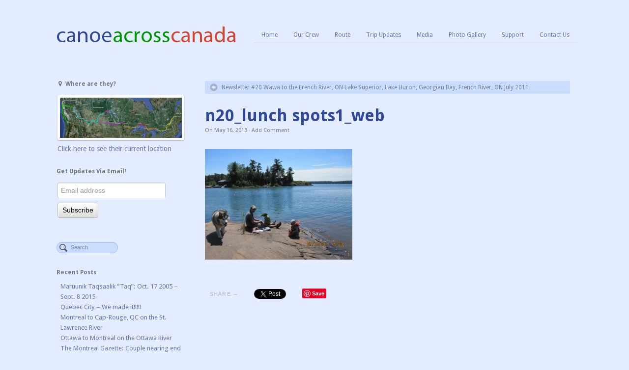

--- FILE ---
content_type: text/html; charset=UTF-8
request_url: https://canoeacrosscanada.ca/newsletter-20-wawa-to-the-french-river-on-lake-superior-lake-huron-georgian-bay-french-river-on-july-2011/n20_lunch-spots1_web/
body_size: 11864
content:
<!DOCTYPE html>
<html lang="en-US">
<head>
<meta http-equiv="Content-Type" content="text/html; charset=UTF-8" />

<!-- Site Crafted Using PageLines v1363432525 - WordPress - HTML5 ( dev ) - www.PageLines.com -->

<!-- Title -->
<title>n20_lunch spots1_web - Canoe Across Canada</title>

<!-- Start >> Meta Tags and Inline Scripts -->
<meta name='robots' content='index, follow, max-image-preview:large, max-snippet:-1, max-video-preview:-1' />
	<style>img:is([sizes="auto" i], [sizes^="auto," i]) { contain-intrinsic-size: 3000px 1500px }</style>
	
	<!-- This site is optimized with the Yoast SEO plugin v25.6 - https://yoast.com/wordpress/plugins/seo/ -->
	<link rel="canonical" href="https://canoeacrosscanada.ca/newsletter-20-wawa-to-the-french-river-on-lake-superior-lake-huron-georgian-bay-french-river-on-july-2011/n20_lunch-spots1_web/" />
	<meta property="og:locale" content="en_US" />
	<meta property="og:type" content="article" />
	<meta property="og:title" content="n20_lunch spots1_web - Canoe Across Canada" />
	<meta property="og:url" content="https://canoeacrosscanada.ca/newsletter-20-wawa-to-the-french-river-on-lake-superior-lake-huron-georgian-bay-french-river-on-july-2011/n20_lunch-spots1_web/" />
	<meta property="og:site_name" content="Canoe Across Canada" />
	<meta property="og:image" content="https://canoeacrosscanada.ca/newsletter-20-wawa-to-the-french-river-on-lake-superior-lake-huron-georgian-bay-french-river-on-july-2011/n20_lunch-spots1_web" />
	<meta property="og:image:width" content="1000" />
	<meta property="og:image:height" content="750" />
	<meta property="og:image:type" content="image/jpeg" />
	<script type="application/ld+json" class="yoast-schema-graph">{"@context":"https://schema.org","@graph":[{"@type":"WebPage","@id":"https://canoeacrosscanada.ca/newsletter-20-wawa-to-the-french-river-on-lake-superior-lake-huron-georgian-bay-french-river-on-july-2011/n20_lunch-spots1_web/","url":"https://canoeacrosscanada.ca/newsletter-20-wawa-to-the-french-river-on-lake-superior-lake-huron-georgian-bay-french-river-on-july-2011/n20_lunch-spots1_web/","name":"n20_lunch spots1_web - Canoe Across Canada","isPartOf":{"@id":"https://canoeacrosscanada.ca/#website"},"primaryImageOfPage":{"@id":"https://canoeacrosscanada.ca/newsletter-20-wawa-to-the-french-river-on-lake-superior-lake-huron-georgian-bay-french-river-on-july-2011/n20_lunch-spots1_web/#primaryimage"},"image":{"@id":"https://canoeacrosscanada.ca/newsletter-20-wawa-to-the-french-river-on-lake-superior-lake-huron-georgian-bay-french-river-on-july-2011/n20_lunch-spots1_web/#primaryimage"},"thumbnailUrl":"https://canoeacrosscanada.ca/wp-content/uploads/2013/05/n20_lunch-spots1_web-e1616707359948.jpg","datePublished":"2013-05-16T23:08:54+00:00","breadcrumb":{"@id":"https://canoeacrosscanada.ca/newsletter-20-wawa-to-the-french-river-on-lake-superior-lake-huron-georgian-bay-french-river-on-july-2011/n20_lunch-spots1_web/#breadcrumb"},"inLanguage":"en-US","potentialAction":[{"@type":"ReadAction","target":["https://canoeacrosscanada.ca/newsletter-20-wawa-to-the-french-river-on-lake-superior-lake-huron-georgian-bay-french-river-on-july-2011/n20_lunch-spots1_web/"]}]},{"@type":"ImageObject","inLanguage":"en-US","@id":"https://canoeacrosscanada.ca/newsletter-20-wawa-to-the-french-river-on-lake-superior-lake-huron-georgian-bay-french-river-on-july-2011/n20_lunch-spots1_web/#primaryimage","url":"https://canoeacrosscanada.ca/wp-content/uploads/2013/05/n20_lunch-spots1_web-e1616707359948.jpg","contentUrl":"https://canoeacrosscanada.ca/wp-content/uploads/2013/05/n20_lunch-spots1_web-e1616707359948.jpg","width":1000,"height":750},{"@type":"BreadcrumbList","@id":"https://canoeacrosscanada.ca/newsletter-20-wawa-to-the-french-river-on-lake-superior-lake-huron-georgian-bay-french-river-on-july-2011/n20_lunch-spots1_web/#breadcrumb","itemListElement":[{"@type":"ListItem","position":1,"name":"Newsletter #20 Wawa to the French River, ON Lake Superior, Lake Huron, Georgian Bay, French River, ON July 2011","item":"https://canoeacrosscanada.ca/newsletter-20-wawa-to-the-french-river-on-lake-superior-lake-huron-georgian-bay-french-river-on-july-2011/"},{"@type":"ListItem","position":2,"name":"n20_lunch spots1_web"}]},{"@type":"WebSite","@id":"https://canoeacrosscanada.ca/#website","url":"https://canoeacrosscanada.ca/","name":"Canoe Across Canada","description":"Family canoes across Canada from Victoria, BC, to Quebec City, QC","potentialAction":[{"@type":"SearchAction","target":{"@type":"EntryPoint","urlTemplate":"https://canoeacrosscanada.ca/?s={search_term_string}"},"query-input":{"@type":"PropertyValueSpecification","valueRequired":true,"valueName":"search_term_string"}}],"inLanguage":"en-US"}]}</script>
	<!-- / Yoast SEO plugin. -->


<link rel="alternate" type="application/rss+xml" title="Canoe Across Canada &raquo; Feed" href="https://canoeacrosscanada.ca/feed/" />
<link rel="alternate" type="application/rss+xml" title="Canoe Across Canada &raquo; Comments Feed" href="https://canoeacrosscanada.ca/comments/feed/" />
<link rel="alternate" type="application/rss+xml" title="Canoe Across Canada &raquo; n20_lunch spots1_web Comments Feed" href="https://canoeacrosscanada.ca/newsletter-20-wawa-to-the-french-river-on-lake-superior-lake-huron-georgian-bay-french-river-on-july-2011/n20_lunch-spots1_web/feed/" />
		<!-- This site uses the Google Analytics by MonsterInsights plugin v9.3.1 - Using Analytics tracking - https://www.monsterinsights.com/ -->
		<!-- Note: MonsterInsights is not currently configured on this site. The site owner needs to authenticate with Google Analytics in the MonsterInsights settings panel. -->
					<!-- No tracking code set -->
				<!-- / Google Analytics by MonsterInsights -->
		<script type="text/javascript">
/* <![CDATA[ */
window._wpemojiSettings = {"baseUrl":"https:\/\/s.w.org\/images\/core\/emoji\/16.0.1\/72x72\/","ext":".png","svgUrl":"https:\/\/s.w.org\/images\/core\/emoji\/16.0.1\/svg\/","svgExt":".svg","source":{"concatemoji":"https:\/\/canoeacrosscanada.ca\/wp-includes\/js\/wp-emoji-release.min.js?ver=6.8.3"}};
/*! This file is auto-generated */
!function(s,n){var o,i,e;function c(e){try{var t={supportTests:e,timestamp:(new Date).valueOf()};sessionStorage.setItem(o,JSON.stringify(t))}catch(e){}}function p(e,t,n){e.clearRect(0,0,e.canvas.width,e.canvas.height),e.fillText(t,0,0);var t=new Uint32Array(e.getImageData(0,0,e.canvas.width,e.canvas.height).data),a=(e.clearRect(0,0,e.canvas.width,e.canvas.height),e.fillText(n,0,0),new Uint32Array(e.getImageData(0,0,e.canvas.width,e.canvas.height).data));return t.every(function(e,t){return e===a[t]})}function u(e,t){e.clearRect(0,0,e.canvas.width,e.canvas.height),e.fillText(t,0,0);for(var n=e.getImageData(16,16,1,1),a=0;a<n.data.length;a++)if(0!==n.data[a])return!1;return!0}function f(e,t,n,a){switch(t){case"flag":return n(e,"\ud83c\udff3\ufe0f\u200d\u26a7\ufe0f","\ud83c\udff3\ufe0f\u200b\u26a7\ufe0f")?!1:!n(e,"\ud83c\udde8\ud83c\uddf6","\ud83c\udde8\u200b\ud83c\uddf6")&&!n(e,"\ud83c\udff4\udb40\udc67\udb40\udc62\udb40\udc65\udb40\udc6e\udb40\udc67\udb40\udc7f","\ud83c\udff4\u200b\udb40\udc67\u200b\udb40\udc62\u200b\udb40\udc65\u200b\udb40\udc6e\u200b\udb40\udc67\u200b\udb40\udc7f");case"emoji":return!a(e,"\ud83e\udedf")}return!1}function g(e,t,n,a){var r="undefined"!=typeof WorkerGlobalScope&&self instanceof WorkerGlobalScope?new OffscreenCanvas(300,150):s.createElement("canvas"),o=r.getContext("2d",{willReadFrequently:!0}),i=(o.textBaseline="top",o.font="600 32px Arial",{});return e.forEach(function(e){i[e]=t(o,e,n,a)}),i}function t(e){var t=s.createElement("script");t.src=e,t.defer=!0,s.head.appendChild(t)}"undefined"!=typeof Promise&&(o="wpEmojiSettingsSupports",i=["flag","emoji"],n.supports={everything:!0,everythingExceptFlag:!0},e=new Promise(function(e){s.addEventListener("DOMContentLoaded",e,{once:!0})}),new Promise(function(t){var n=function(){try{var e=JSON.parse(sessionStorage.getItem(o));if("object"==typeof e&&"number"==typeof e.timestamp&&(new Date).valueOf()<e.timestamp+604800&&"object"==typeof e.supportTests)return e.supportTests}catch(e){}return null}();if(!n){if("undefined"!=typeof Worker&&"undefined"!=typeof OffscreenCanvas&&"undefined"!=typeof URL&&URL.createObjectURL&&"undefined"!=typeof Blob)try{var e="postMessage("+g.toString()+"("+[JSON.stringify(i),f.toString(),p.toString(),u.toString()].join(",")+"));",a=new Blob([e],{type:"text/javascript"}),r=new Worker(URL.createObjectURL(a),{name:"wpTestEmojiSupports"});return void(r.onmessage=function(e){c(n=e.data),r.terminate(),t(n)})}catch(e){}c(n=g(i,f,p,u))}t(n)}).then(function(e){for(var t in e)n.supports[t]=e[t],n.supports.everything=n.supports.everything&&n.supports[t],"flag"!==t&&(n.supports.everythingExceptFlag=n.supports.everythingExceptFlag&&n.supports[t]);n.supports.everythingExceptFlag=n.supports.everythingExceptFlag&&!n.supports.flag,n.DOMReady=!1,n.readyCallback=function(){n.DOMReady=!0}}).then(function(){return e}).then(function(){var e;n.supports.everything||(n.readyCallback(),(e=n.source||{}).concatemoji?t(e.concatemoji):e.wpemoji&&e.twemoji&&(t(e.twemoji),t(e.wpemoji)))}))}((window,document),window._wpemojiSettings);
/* ]]> */
</script>

<!-- Styles -->
<style id='wp-emoji-styles-inline-css' type='text/css'>

	img.wp-smiley, img.emoji {
		display: inline !important;
		border: none !important;
		box-shadow: none !important;
		height: 1em !important;
		width: 1em !important;
		margin: 0 0.07em !important;
		vertical-align: -0.1em !important;
		background: none !important;
		padding: 0 !important;
	}
</style>
<link rel='stylesheet' id='wp-block-library-css' href='https://canoeacrosscanada.ca/wp-includes/css/dist/block-library/style.min.css?ver=6.8.3' type='text/css' media='all' />
<style id='classic-theme-styles-inline-css' type='text/css'>
/*! This file is auto-generated */
.wp-block-button__link{color:#fff;background-color:#32373c;border-radius:9999px;box-shadow:none;text-decoration:none;padding:calc(.667em + 2px) calc(1.333em + 2px);font-size:1.125em}.wp-block-file__button{background:#32373c;color:#fff;text-decoration:none}
</style>
<style id='global-styles-inline-css' type='text/css'>
:root{--wp--preset--aspect-ratio--square: 1;--wp--preset--aspect-ratio--4-3: 4/3;--wp--preset--aspect-ratio--3-4: 3/4;--wp--preset--aspect-ratio--3-2: 3/2;--wp--preset--aspect-ratio--2-3: 2/3;--wp--preset--aspect-ratio--16-9: 16/9;--wp--preset--aspect-ratio--9-16: 9/16;--wp--preset--color--black: #000000;--wp--preset--color--cyan-bluish-gray: #abb8c3;--wp--preset--color--white: #ffffff;--wp--preset--color--pale-pink: #f78da7;--wp--preset--color--vivid-red: #cf2e2e;--wp--preset--color--luminous-vivid-orange: #ff6900;--wp--preset--color--luminous-vivid-amber: #fcb900;--wp--preset--color--light-green-cyan: #7bdcb5;--wp--preset--color--vivid-green-cyan: #00d084;--wp--preset--color--pale-cyan-blue: #8ed1fc;--wp--preset--color--vivid-cyan-blue: #0693e3;--wp--preset--color--vivid-purple: #9b51e0;--wp--preset--gradient--vivid-cyan-blue-to-vivid-purple: linear-gradient(135deg,rgba(6,147,227,1) 0%,rgb(155,81,224) 100%);--wp--preset--gradient--light-green-cyan-to-vivid-green-cyan: linear-gradient(135deg,rgb(122,220,180) 0%,rgb(0,208,130) 100%);--wp--preset--gradient--luminous-vivid-amber-to-luminous-vivid-orange: linear-gradient(135deg,rgba(252,185,0,1) 0%,rgba(255,105,0,1) 100%);--wp--preset--gradient--luminous-vivid-orange-to-vivid-red: linear-gradient(135deg,rgba(255,105,0,1) 0%,rgb(207,46,46) 100%);--wp--preset--gradient--very-light-gray-to-cyan-bluish-gray: linear-gradient(135deg,rgb(238,238,238) 0%,rgb(169,184,195) 100%);--wp--preset--gradient--cool-to-warm-spectrum: linear-gradient(135deg,rgb(74,234,220) 0%,rgb(151,120,209) 20%,rgb(207,42,186) 40%,rgb(238,44,130) 60%,rgb(251,105,98) 80%,rgb(254,248,76) 100%);--wp--preset--gradient--blush-light-purple: linear-gradient(135deg,rgb(255,206,236) 0%,rgb(152,150,240) 100%);--wp--preset--gradient--blush-bordeaux: linear-gradient(135deg,rgb(254,205,165) 0%,rgb(254,45,45) 50%,rgb(107,0,62) 100%);--wp--preset--gradient--luminous-dusk: linear-gradient(135deg,rgb(255,203,112) 0%,rgb(199,81,192) 50%,rgb(65,88,208) 100%);--wp--preset--gradient--pale-ocean: linear-gradient(135deg,rgb(255,245,203) 0%,rgb(182,227,212) 50%,rgb(51,167,181) 100%);--wp--preset--gradient--electric-grass: linear-gradient(135deg,rgb(202,248,128) 0%,rgb(113,206,126) 100%);--wp--preset--gradient--midnight: linear-gradient(135deg,rgb(2,3,129) 0%,rgb(40,116,252) 100%);--wp--preset--font-size--small: 13px;--wp--preset--font-size--medium: 20px;--wp--preset--font-size--large: 36px;--wp--preset--font-size--x-large: 42px;--wp--preset--spacing--20: 0.44rem;--wp--preset--spacing--30: 0.67rem;--wp--preset--spacing--40: 1rem;--wp--preset--spacing--50: 1.5rem;--wp--preset--spacing--60: 2.25rem;--wp--preset--spacing--70: 3.38rem;--wp--preset--spacing--80: 5.06rem;--wp--preset--shadow--natural: 6px 6px 9px rgba(0, 0, 0, 0.2);--wp--preset--shadow--deep: 12px 12px 50px rgba(0, 0, 0, 0.4);--wp--preset--shadow--sharp: 6px 6px 0px rgba(0, 0, 0, 0.2);--wp--preset--shadow--outlined: 6px 6px 0px -3px rgba(255, 255, 255, 1), 6px 6px rgba(0, 0, 0, 1);--wp--preset--shadow--crisp: 6px 6px 0px rgba(0, 0, 0, 1);}:where(.is-layout-flex){gap: 0.5em;}:where(.is-layout-grid){gap: 0.5em;}body .is-layout-flex{display: flex;}.is-layout-flex{flex-wrap: wrap;align-items: center;}.is-layout-flex > :is(*, div){margin: 0;}body .is-layout-grid{display: grid;}.is-layout-grid > :is(*, div){margin: 0;}:where(.wp-block-columns.is-layout-flex){gap: 2em;}:where(.wp-block-columns.is-layout-grid){gap: 2em;}:where(.wp-block-post-template.is-layout-flex){gap: 1.25em;}:where(.wp-block-post-template.is-layout-grid){gap: 1.25em;}.has-black-color{color: var(--wp--preset--color--black) !important;}.has-cyan-bluish-gray-color{color: var(--wp--preset--color--cyan-bluish-gray) !important;}.has-white-color{color: var(--wp--preset--color--white) !important;}.has-pale-pink-color{color: var(--wp--preset--color--pale-pink) !important;}.has-vivid-red-color{color: var(--wp--preset--color--vivid-red) !important;}.has-luminous-vivid-orange-color{color: var(--wp--preset--color--luminous-vivid-orange) !important;}.has-luminous-vivid-amber-color{color: var(--wp--preset--color--luminous-vivid-amber) !important;}.has-light-green-cyan-color{color: var(--wp--preset--color--light-green-cyan) !important;}.has-vivid-green-cyan-color{color: var(--wp--preset--color--vivid-green-cyan) !important;}.has-pale-cyan-blue-color{color: var(--wp--preset--color--pale-cyan-blue) !important;}.has-vivid-cyan-blue-color{color: var(--wp--preset--color--vivid-cyan-blue) !important;}.has-vivid-purple-color{color: var(--wp--preset--color--vivid-purple) !important;}.has-black-background-color{background-color: var(--wp--preset--color--black) !important;}.has-cyan-bluish-gray-background-color{background-color: var(--wp--preset--color--cyan-bluish-gray) !important;}.has-white-background-color{background-color: var(--wp--preset--color--white) !important;}.has-pale-pink-background-color{background-color: var(--wp--preset--color--pale-pink) !important;}.has-vivid-red-background-color{background-color: var(--wp--preset--color--vivid-red) !important;}.has-luminous-vivid-orange-background-color{background-color: var(--wp--preset--color--luminous-vivid-orange) !important;}.has-luminous-vivid-amber-background-color{background-color: var(--wp--preset--color--luminous-vivid-amber) !important;}.has-light-green-cyan-background-color{background-color: var(--wp--preset--color--light-green-cyan) !important;}.has-vivid-green-cyan-background-color{background-color: var(--wp--preset--color--vivid-green-cyan) !important;}.has-pale-cyan-blue-background-color{background-color: var(--wp--preset--color--pale-cyan-blue) !important;}.has-vivid-cyan-blue-background-color{background-color: var(--wp--preset--color--vivid-cyan-blue) !important;}.has-vivid-purple-background-color{background-color: var(--wp--preset--color--vivid-purple) !important;}.has-black-border-color{border-color: var(--wp--preset--color--black) !important;}.has-cyan-bluish-gray-border-color{border-color: var(--wp--preset--color--cyan-bluish-gray) !important;}.has-white-border-color{border-color: var(--wp--preset--color--white) !important;}.has-pale-pink-border-color{border-color: var(--wp--preset--color--pale-pink) !important;}.has-vivid-red-border-color{border-color: var(--wp--preset--color--vivid-red) !important;}.has-luminous-vivid-orange-border-color{border-color: var(--wp--preset--color--luminous-vivid-orange) !important;}.has-luminous-vivid-amber-border-color{border-color: var(--wp--preset--color--luminous-vivid-amber) !important;}.has-light-green-cyan-border-color{border-color: var(--wp--preset--color--light-green-cyan) !important;}.has-vivid-green-cyan-border-color{border-color: var(--wp--preset--color--vivid-green-cyan) !important;}.has-pale-cyan-blue-border-color{border-color: var(--wp--preset--color--pale-cyan-blue) !important;}.has-vivid-cyan-blue-border-color{border-color: var(--wp--preset--color--vivid-cyan-blue) !important;}.has-vivid-purple-border-color{border-color: var(--wp--preset--color--vivid-purple) !important;}.has-vivid-cyan-blue-to-vivid-purple-gradient-background{background: var(--wp--preset--gradient--vivid-cyan-blue-to-vivid-purple) !important;}.has-light-green-cyan-to-vivid-green-cyan-gradient-background{background: var(--wp--preset--gradient--light-green-cyan-to-vivid-green-cyan) !important;}.has-luminous-vivid-amber-to-luminous-vivid-orange-gradient-background{background: var(--wp--preset--gradient--luminous-vivid-amber-to-luminous-vivid-orange) !important;}.has-luminous-vivid-orange-to-vivid-red-gradient-background{background: var(--wp--preset--gradient--luminous-vivid-orange-to-vivid-red) !important;}.has-very-light-gray-to-cyan-bluish-gray-gradient-background{background: var(--wp--preset--gradient--very-light-gray-to-cyan-bluish-gray) !important;}.has-cool-to-warm-spectrum-gradient-background{background: var(--wp--preset--gradient--cool-to-warm-spectrum) !important;}.has-blush-light-purple-gradient-background{background: var(--wp--preset--gradient--blush-light-purple) !important;}.has-blush-bordeaux-gradient-background{background: var(--wp--preset--gradient--blush-bordeaux) !important;}.has-luminous-dusk-gradient-background{background: var(--wp--preset--gradient--luminous-dusk) !important;}.has-pale-ocean-gradient-background{background: var(--wp--preset--gradient--pale-ocean) !important;}.has-electric-grass-gradient-background{background: var(--wp--preset--gradient--electric-grass) !important;}.has-midnight-gradient-background{background: var(--wp--preset--gradient--midnight) !important;}.has-small-font-size{font-size: var(--wp--preset--font-size--small) !important;}.has-medium-font-size{font-size: var(--wp--preset--font-size--medium) !important;}.has-large-font-size{font-size: var(--wp--preset--font-size--large) !important;}.has-x-large-font-size{font-size: var(--wp--preset--font-size--x-large) !important;}
:where(.wp-block-post-template.is-layout-flex){gap: 1.25em;}:where(.wp-block-post-template.is-layout-grid){gap: 1.25em;}
:where(.wp-block-columns.is-layout-flex){gap: 2em;}:where(.wp-block-columns.is-layout-grid){gap: 2em;}
:root :where(.wp-block-pullquote){font-size: 1.5em;line-height: 1.6;}
</style>
<link rel='stylesheet' id='fancybox-for-wp-css' href='https://canoeacrosscanada.ca/wp-content/plugins/fancybox-for-wordpress/assets/css/fancybox.css?ver=1.3.4' type='text/css' media='all' />
<link rel='stylesheet' id='pagelines-less-css' href='https://canoeacrosscanada.ca/wp-content/themes/pagelines/pagelines-compiled-css-1_1477064250/' type='text/css' media='all' />
<style id='akismet-widget-style-inline-css' type='text/css'>

			.a-stats {
				--akismet-color-mid-green: #357b49;
				--akismet-color-white: #fff;
				--akismet-color-light-grey: #f6f7f7;

				max-width: 350px;
				width: auto;
			}

			.a-stats * {
				all: unset;
				box-sizing: border-box;
			}

			.a-stats strong {
				font-weight: 600;
			}

			.a-stats a.a-stats__link,
			.a-stats a.a-stats__link:visited,
			.a-stats a.a-stats__link:active {
				background: var(--akismet-color-mid-green);
				border: none;
				box-shadow: none;
				border-radius: 8px;
				color: var(--akismet-color-white);
				cursor: pointer;
				display: block;
				font-family: -apple-system, BlinkMacSystemFont, 'Segoe UI', 'Roboto', 'Oxygen-Sans', 'Ubuntu', 'Cantarell', 'Helvetica Neue', sans-serif;
				font-weight: 500;
				padding: 12px;
				text-align: center;
				text-decoration: none;
				transition: all 0.2s ease;
			}

			/* Extra specificity to deal with TwentyTwentyOne focus style */
			.widget .a-stats a.a-stats__link:focus {
				background: var(--akismet-color-mid-green);
				color: var(--akismet-color-white);
				text-decoration: none;
			}

			.a-stats a.a-stats__link:hover {
				filter: brightness(110%);
				box-shadow: 0 4px 12px rgba(0, 0, 0, 0.06), 0 0 2px rgba(0, 0, 0, 0.16);
			}

			.a-stats .count {
				color: var(--akismet-color-white);
				display: block;
				font-size: 1.5em;
				line-height: 1.4;
				padding: 0 13px;
				white-space: nowrap;
			}
		
</style>
<link rel='stylesheet' id='pagelines-child-stylesheet-css' href='https://canoeacrosscanada.ca/wp-content/themes/canoe-custom/style.css?ver=1363432525-120621326' type='text/css' media='all' />

<!-- Scripts -->
<script type="text/javascript" src="https://canoeacrosscanada.ca/wp-includes/js/jquery/jquery.min.js?ver=3.7.1" id="jquery-core-js"></script>
<script type="text/javascript" src="https://canoeacrosscanada.ca/wp-includes/js/jquery/jquery-migrate.min.js?ver=3.4.1" id="jquery-migrate-js"></script>
<script type="text/javascript" src="https://canoeacrosscanada.ca/wp-content/plugins/fancybox-for-wordpress/assets/js/jquery.fancybox.js?ver=1.3.4" id="fancybox-for-wp-js"></script>
<link rel="profile" href="http://gmpg.org/xfn/11" />
<meta name="viewport" content="width=device-width, initial-scale=1, maximum-scale=1" /><link rel="https://api.w.org/" href="https://canoeacrosscanada.ca/wp-json/" /><link rel="alternate" title="JSON" type="application/json" href="https://canoeacrosscanada.ca/wp-json/wp/v2/media/477" /><link rel="EditURI" type="application/rsd+xml" title="RSD" href="https://canoeacrosscanada.ca/xmlrpc.php?rsd" />
<link rel='shortlink' href='https://canoeacrosscanada.ca/?p=477' />
<link rel="alternate" title="oEmbed (JSON)" type="application/json+oembed" href="https://canoeacrosscanada.ca/wp-json/oembed/1.0/embed?url=https%3A%2F%2Fcanoeacrosscanada.ca%2Fnewsletter-20-wawa-to-the-french-river-on-lake-superior-lake-huron-georgian-bay-french-river-on-july-2011%2Fn20_lunch-spots1_web%2F" />
<link rel="alternate" title="oEmbed (XML)" type="text/xml+oembed" href="https://canoeacrosscanada.ca/wp-json/oembed/1.0/embed?url=https%3A%2F%2Fcanoeacrosscanada.ca%2Fnewsletter-20-wawa-to-the-french-river-on-lake-superior-lake-huron-georgian-bay-french-river-on-july-2011%2Fn20_lunch-spots1_web%2F&#038;format=xml" />

<!-- Fancybox for WordPress v3.3.4 -->
<style type="text/css">
	.fancybox-slide--image .fancybox-content{background-color: #FFFFFF}div.fancybox-caption{display:none !important;}
	
	img.fancybox-image{border-width:10px;border-color:#FFFFFF;border-style:solid;}
	div.fancybox-bg{background-color:rgba(102,102,102,0.3);opacity:1 !important;}div.fancybox-content{border-color:#FFFFFF}
	div#fancybox-title{background-color:#FFFFFF}
	div.fancybox-content{background-color:#FFFFFF}
	div#fancybox-title-inside{color:#333333}
	
	
	
	div.fancybox-caption p.caption-title{display:inline-block}
	div.fancybox-caption p.caption-title{font-size:14px}
	div.fancybox-caption p.caption-title{color:#333333}
	div.fancybox-caption {color:#333333}div.fancybox-caption p.caption-title {background:#fff; width:auto;padding:10px 30px;}div.fancybox-content p.caption-title{color:#333333;margin: 0;padding: 5px 0;}body.fancybox-active .fancybox-container .fancybox-stage .fancybox-content .fancybox-close-small{display:block;}
</style><script type="text/javascript">
	jQuery(function () {

		var mobileOnly = false;
		
		if (mobileOnly) {
			return;
		}

		jQuery.fn.getTitle = function () { // Copy the title of every IMG tag and add it to its parent A so that fancybox can show titles
			var arr = jQuery("a[data-fancybox]");
									jQuery.each(arr, function() {
										var title = jQuery(this).children("img").attr("title");
										var caption = jQuery(this).next("figcaption").html();
                                        if(caption && title){jQuery(this).attr("title",title+" " + caption)}else if(title){ jQuery(this).attr("title",title);}else if(caption){jQuery(this).attr("title",caption);}
									});			}

		// Supported file extensions

				var thumbnails = jQuery("a:has(img)").not(".nolightbox").not('.envira-gallery-link').not('.ngg-simplelightbox').filter(function () {
			return /\.(jpe?g|png|gif|mp4|webp|bmp|pdf)(\?[^/]*)*$/i.test(jQuery(this).attr('href'))
		});
		

		// Add data-type iframe for links that are not images or videos.
		var iframeLinks = jQuery('.fancyboxforwp').filter(function () {
			return !/\.(jpe?g|png|gif|mp4|webp|bmp|pdf)(\?[^/]*)*$/i.test(jQuery(this).attr('href'))
		}).filter(function () {
			return !/vimeo|youtube/i.test(jQuery(this).attr('href'))
		});
		iframeLinks.attr({"data-type": "iframe"}).getTitle();

				// Gallery All
		thumbnails.addClass("fancyboxforwp").attr("data-fancybox", "gallery").getTitle();
		iframeLinks.attr({"data-fancybox": "gallery"}).getTitle();

		// Gallery type NONE
		
		// Call fancybox and apply it on any link with a rel atribute that starts with "fancybox", with the options set on the admin panel
		jQuery("a.fancyboxforwp").fancyboxforwp({
			loop: false,
			smallBtn: true,
			zoomOpacity: "auto",
			animationEffect: "fade",
			animationDuration: 500,
			transitionEffect: "fade",
			transitionDuration: "300",
			overlayShow: true,
			overlayOpacity: "0.3",
			titleShow: true,
			titlePosition: "inside",
			keyboard: true,
			showCloseButton: true,
			arrows: true,
			clickContent:false,
			clickSlide: "close",
			mobile: {
				clickContent: function (current, event) {
					return current.type === "image" ? "toggleControls" : false;
				},
				clickSlide: function (current, event) {
					return current.type === "image" ? "close" : "close";
				},
			},
			wheel: false,
			toolbar: true,
			preventCaptionOverlap: true,
			onInit: function() { },			onDeactivate
	: function() { },		beforeClose: function() { },			afterShow: function(instance) { jQuery( ".fancybox-image" ).on("click", function( ){ ( instance.isScaledDown() ) ? instance.scaleToActual() : instance.scaleToFit() }) },				afterClose: function() { },					caption : function( instance, item ) {var title ="";if("undefined" != typeof jQuery(this).context ){var title = jQuery(this).context.title;} else { var title = ("undefined" != typeof jQuery(this).attr("title")) ? jQuery(this).attr("title") : false;}var caption = jQuery(this).data('caption') || '';if ( item.type === 'image' && title.length ) {caption = (caption.length ? caption + '<br />' : '') + '<p class="caption-title">'+title+'</p>' ;}return caption;},
		afterLoad : function( instance, current ) {current.$content.append('<div class=\"fancybox-custom-caption inside-caption\" style=\" position: absolute;left:0;right:0;color:#000;margin:0 auto;bottom:0;text-align:center;background-color:#FFFFFF \">' + current.opts.caption + '</div>');},
			})
		;

			})
</script>
<!-- END Fancybox for WordPress -->

<!-- On Ready -->
<script> /* <![CDATA[ */
!function ($) {
jQuery(document).ready(function() {
})
}(window.jQuery);
/* ]]> */
</script>


</head>

<!-- Start >> HTML Body -->
<body class="attachment wp-singular attachment-template-default single single-attachment postid-477 attachmentid-477 attachment-jpeg wp-theme-pagelines wp-child-theme-canoe-custom custom responsive canoe-custom full_width ">
<div id="site" class="one-sidebar-left">
	<div id="page" class="thepage">
				<div class="page-canvas">
						<header id="header" class="container-group">
				<div class="outline">
					

<!-- Canoe BrandNav | Section Template -->
<section id="brandnav" class="container clone_1 section-brandnav fix"><div class="texture"><div class="content"><div class="content-pad"><a class="plbrand mainlogo-link" href="https://canoeacrosscanada.ca" title="Canoe Across Canada"><img class="mainlogo-img" src="https://canoeacrosscanada.ca/wp-content/uploads/2016/10/canoe-ca-logo.png" alt="Canoe Across Canada" /></a>			<div class="brandnav-nav main_nav fix">		
		<ul id="menu-primary-navigation" class="main-nav tabbed-list"><li id="menu-item-48" class="menu-item menu-item-type-post_type menu-item-object-page menu-item-home menu-item-48"><a href="https://canoeacrosscanada.ca/">Home</a></li>
<li id="menu-item-15" class="menu-item menu-item-type-post_type menu-item-object-page menu-item-15"><a href="https://canoeacrosscanada.ca/our-crew/">Our Crew</a></li>
<li id="menu-item-19" class="menu-item menu-item-type-post_type menu-item-object-page menu-item-19"><a href="https://canoeacrosscanada.ca/route/">Route</a></li>
<li id="menu-item-1289" class="menu-item menu-item-type-taxonomy menu-item-object-category menu-item-1289"><a href="https://canoeacrosscanada.ca/category/trip-updates/">Trip Updates</a></li>
<li id="menu-item-278" class="menu-item menu-item-type-taxonomy menu-item-object-category menu-item-278"><a href="https://canoeacrosscanada.ca/category/media/">Media</a></li>
<li id="menu-item-980" class="menu-item menu-item-type-post_type menu-item-object-page menu-item-980"><a href="https://canoeacrosscanada.ca/photo-gallery/">Photo Gallery</a></li>
<li id="menu-item-32" class="menu-item menu-item-type-post_type menu-item-object-page menu-item-32"><a href="https://canoeacrosscanada.ca/support/">Support</a></li>
<li id="menu-item-33" class="menu-item menu-item-type-post_type menu-item-object-page menu-item-33"><a href="https://canoeacrosscanada.ca/contact-us/">Contact Us</a></li>
</ul>			</div>
		<div class="clear"></div>
		</div></div></div></section>				</div>
			</header>
						<div id="page-main" class="container-group">
				<div id="dynamic-content" class="outline">


<!-- Content | Section Template -->
<section id="content" class="container clone_1 section-content-area fix"><div class="texture"><div class="content"><div class="content-pad">		<div id="pagelines_content" class="one-sidebar-left fix">

						<div id="column-wrap" class="fix">

								<div id="column-main" class="mcolumn fix">
					<div class="mcolumn-pad" >
						

<!-- PostNav | Section Template -->
<section id="postnav" class="copy clone_1 section-postnav"><div class="copy-pad">		<div class="post-nav fix">
			<span class="previous"><a href="https://canoeacrosscanada.ca/newsletter-20-wawa-to-the-french-river-on-lake-superior-lake-huron-georgian-bay-french-river-on-july-2011/" rel="prev">Newsletter #20 Wawa to the French River, ON Lake Superior, Lake Huron, Georgian Bay, French River, ON July 2011</a></span>
			<span class="next"></span>
		</div>
<div class="clear"></div></div></section>

<!-- PostLoop | Section Template -->
<section id="postloop" class="copy clone_1 section-postloop"><div class="copy-pad"><article class="fpost post-number-1 post-477 attachment type-attachment status-inherit hentry" id="post-477"><div class="hentry-pad"><section class="post-meta fix post-nothumb  media"><section class="bd post-header fix" ><section class="bd post-title-section fix"><hgroup class="post-title fix"><h1 class="entry-title">n20_lunch spots1_web</h1>
</hgroup><div class="metabar"><div class="metabar-pad"><em>On <time class="date time published updated sc" datetime="2013-05-16T18:08:54-06:00">May 16, 2013</time>  &middot; <span class="post-comments sc"><a href="https://canoeacrosscanada.ca/newsletter-20-wawa-to-the-french-river-on-lake-superior-lake-huron-georgian-bay-french-river-on-july-2011/n20_lunch-spots1_web/#wp-comments">Add Comment</a></span> </em></div></div></section> </section></section><div class="entry_wrap fix"><div class="entry_content"><p class="attachment"><a href='https://canoeacrosscanada.ca/wp-content/uploads/2013/05/n20_lunch-spots1_web-e1616707359948.jpg'><img decoding="async" width="300" height="225" src="https://canoeacrosscanada.ca/wp-content/uploads/2013/05/n20_lunch-spots1_web-e1616707359948-300x225.jpg" class="attachment-medium size-medium" alt="" srcset="https://canoeacrosscanada.ca/wp-content/uploads/2013/05/n20_lunch-spots1_web-e1616707359948-300x225.jpg 300w, https://canoeacrosscanada.ca/wp-content/uploads/2013/05/n20_lunch-spots1_web-e1616707359948-768x576.jpg 768w, https://canoeacrosscanada.ca/wp-content/uploads/2013/05/n20_lunch-spots1_web-e1616707359948.jpg 1000w" sizes="(max-width: 300px) 100vw, 300px" /></a></p>
</div></div></div></article><div class="clear"></div></div></section>

<!-- ShareBar | Section Template -->
<section id="sharebar" class="copy clone_1 section-sharebar"><div class="copy-pad">
        <div class="pl-sharebar">
            <div class="pl-sharebar-pad media">
                <div class="img">
                    <em class="pl-sharebar-text">Share &rarr;</em>                </div>
                <div class="bd fix">
                    <div class="g-plusone" data-size="medium" data-width="80" data-href="https://canoeacrosscanada.ca/newsletter-20-wawa-to-the-french-river-on-lake-superior-lake-huron-georgian-bay-french-river-on-july-2011/n20_lunch-spots1_web/"></div>		<!-- Place this render call where appropriate -->
		<script type="text/javascript">
		  (function() {
		    var po = document.createElement('script'); po.type = 'text/javascript'; po.async = true;
		    po.src = 'https://apis.google.com/js/plusone.js';
		    var s = document.getElementsByTagName('script')[0]; s.parentNode.insertBefore(po, s);
		  })();
		</script>

		<a href="https://twitter.com/share" class="twitter-share-button" data-url="https://canoeacrosscanada.ca/newsletter-20-wawa-to-the-french-river-on-lake-superior-lake-huron-georgian-bay-french-river-on-july-2011/n20_lunch-spots1_web/" data-text="n20_lunch spots1_web" data-via="" data-hashtags="">Tweet</a>		<script>!function(d,s,id){var js,fjs=d.getElementsByTagName(s)[0];if(!d.getElementById(id)){js=d.createElement(s);js.id=id;js.src="//platform.twitter.com/widgets.js";fjs.parentNode.insertBefore(js,fjs);}}(document,"script","twitter-wjs");</script>

					<script>(function(d, s, id) {
					var js, fjs = d.getElementsByTagName(s)[0];
					if (d.getElementById(id)) return;
					js = d.createElement(s); js.id = id;
					js.src = "//connect.facebook.net/en_GB/all.js#xfbml=1";
					fjs.parentNode.insertBefore(js, fjs);
					}(document, 'script', 'facebook-jssdk'));
			</script>
			<div class="fb-like" data-href="https://canoeacrosscanada.ca/newsletter-20-wawa-to-the-french-river-on-lake-superior-lake-huron-georgian-bay-french-river-on-july-2011/n20_lunch-spots1_web/" data-send="false" data-layout="button_count" data-width="80" data-show-faces="false" data-font="arial" style="vertical-align: top"></div>
		<div class="pin_wrap"><a href="http://pinterest.com/pin/create/button/?url=https://canoeacrosscanada.ca/newsletter-20-wawa-to-the-french-river-on-lake-superior-lake-huron-georgian-bay-french-river-on-july-2011/n20_lunch-spots1_web/&media=&description=" class="pin-it-button" count-layout="none"><img border="0" src="//assets.pinterest.com/images/PinExt.png" title="Pin It" /></a></div>
		<script type="text/javascript" src="//assets.pinterest.com/js/pinit.js"></script>
		                </div>

                <div class="clear"></div>
            </div>
        </div>
    <div class="clear"></div></div></section>

<!-- Comments | Section Template -->
<section id="wp-comments" class="copy clone_1 section-wp-comments"><div class="copy-pad">
<div id="comments" class="wp-comments">
	<div class="wp-comments-pad">
	
	<div id="respond" class="comment-respond">
		<h3 id="reply-title" class="comment-reply-title">Leave a Reply <small><a rel="nofollow" id="cancel-comment-reply-link" href="/newsletter-20-wawa-to-the-french-river-on-lake-superior-lake-huron-georgian-bay-french-river-on-july-2011/n20_lunch-spots1_web/#respond" style="display:none;">Cancel reply</a></small></h3><form action="https://canoeacrosscanada.ca/wp-comments-post.php?wpe-comment-post=canoeacrossca" method="post" id="commentform" class="comment-form"><p class="comment-notes"><span id="email-notes">Your email address will not be published.</span> <span class="required-field-message">Required fields are marked <span class="required">*</span></span></p><p class="comment-form-comment"><label for="comment">Comment <span class="required">*</span></label> <textarea id="comment" name="comment" cols="45" rows="8" maxlength="65525" required="required"></textarea></p><p class="comment-form-author"><label for="author">Name <span class="required">*</span></label> <input id="author" name="author" type="text" value="" size="30" maxlength="245" autocomplete="name" required="required" /></p>
<p class="comment-form-email"><label for="email">Email <span class="required">*</span></label> <input id="email" name="email" type="text" value="" size="30" maxlength="100" aria-describedby="email-notes" autocomplete="email" required="required" /></p>
<p class="comment-form-url"><label for="url">Website</label> <input id="url" name="url" type="text" value="" size="30" maxlength="200" autocomplete="url" /></p>
<p class="form-submit"><input name="submit" type="submit" id="submit" class="submit" value="Post Comment" /> <input type='hidden' name='comment_post_ID' value='477' id='comment_post_ID' />
<input type='hidden' name='comment_parent' id='comment_parent' value='0' />
</p><p style="display: none;"><input type="hidden" id="akismet_comment_nonce" name="akismet_comment_nonce" value="6834ad8e69" /></p><p style="display: none !important;" class="akismet-fields-container" data-prefix="ak_"><label>&#916;<textarea name="ak_hp_textarea" cols="45" rows="8" maxlength="100"></textarea></label><input type="hidden" id="ak_js_1" name="ak_js" value="74"/><script>document.getElementById( "ak_js_1" ).setAttribute( "value", ( new Date() ).getTime() );</script></p></form>	</div><!-- #respond -->
		</div>
</div><div class="clear"></div></div></section>					</div>
				</div>

							</div>
			
		<div id="sidebar-wrap" class="">
					<div id="sidebar1" class="scolumn" >
					<div class="scolumn-pad">
						

<!-- Primary Sidebar | Section Template -->
<section id="sb_primary" class="copy clone_1 section-sb_primary"><div class="copy-pad"><ul id="list_sb_primary" class="sidebar_widgets fix"><li id="text-2" class="widget_text widget fix"><div class="widget-pad"><h3 class="widget-title"><i class="icon-map-marker"></i> Where are they?</h3>			<div class="textwidget"><a href="http://share.findmespot.com/shared/faces/viewspots.jsp?glId=0WvfYFQbTgSEtW4OcuB9VMECqm4k3HsfZ" target="_blank">
<img src="https://canoeacrosscanada.ca/wp-content/uploads/2013/05/spot-map-icon.jpg" class="pl-imageframe" style="margin-bottom: .5em;" />
Click here to see their current location</a></div>
		</div></li><li id="text-3" class="widget_text widget fix"><div class="widget-pad"><h3 class="widget-title">Get Updates Via Email!</h3>			<div class="textwidget">		<!-- Begin MailChimp Signup Form -->
		<div id="mc_embed_signup" class="feedb-subscribe">
			<form action="http://canoeacrosscanada.us7.list-manage1.com/subscribe/post?u=836ce8f742fd95c5bb4d28082&amp;id=77e281087a" method="post" id="mc-embedded-subscribe-form" name="mc-embedded-subscribe-form" class="validate" target="_blank" novalidate>
			
				<input type="email" name="EMAIL" class="required email input-email" placeholder="Email address"><input type="submit" value="Subscribe" name="subscribe" class="submit">
				<div id="mce-responses" class="clear">
					<div class="response" id="mce-error-response" style="display:none"></div>
					<div class="response" id="mce-success-response" style="display:none"></div>
				</div>
			</form>
		</div>

		<!--End mc_embed_signup-->
		</div>
		</div></li><li id="search-2" class="widget_search widget fix"><div class="widget-pad"><form method="get" class="searchform" onsubmit="this.submit();return false;" action="https://canoeacrosscanada.ca/" ><fieldset><input type="text" value="" name="s" class="searchfield" placeholder="Search" /></fieldset></form></div></li>
		<li id="recent-posts-2" class="widget_recent_entries widget fix"><div class="widget-pad">
		<h3 class="widget-title">Recent Posts</h3>
		<ul>
											<li>
					<a href="https://canoeacrosscanada.ca/taq/">Maruunik Taqsaalik &#8220;Taq&#8221;: Oct. 17 2005 &#8211; Sept. 8 2015</a>
									</li>
											<li>
					<a href="https://canoeacrosscanada.ca/quebec-city-made/">Quebec City &#8211; We made it!!!!!</a>
									</li>
											<li>
					<a href="https://canoeacrosscanada.ca/montreal-quebec-city-st-lawrence-river/">Montreal to Cap-Rouge, QC on the St. Lawrence River</a>
									</li>
											<li>
					<a href="https://canoeacrosscanada.ca/ottawa-montreal/">Ottawa to Montreal on the Ottawa River</a>
									</li>
											<li>
					<a href="https://canoeacrosscanada.ca/montreal-gazette-couple-nearing-end-seven-year-canoe-trip/">The Montreal Gazette:  Couple nearing end of seven-year canoe trip</a>
									</li>
					</ul>

		</div></li><li id="archives-2" class="widget_archive widget fix"><div class="widget-pad"><h3 class="widget-title">Archives</h3>
			<ul>
					<li><a href='https://canoeacrosscanada.ca/2015/10/'>October 2015</a></li>
	<li><a href='https://canoeacrosscanada.ca/2013/09/'>September 2013</a></li>
	<li><a href='https://canoeacrosscanada.ca/2013/08/'>August 2013</a></li>
	<li><a href='https://canoeacrosscanada.ca/2013/06/'>June 2013</a></li>
	<li><a href='https://canoeacrosscanada.ca/2013/01/'>January 2013</a></li>
	<li><a href='https://canoeacrosscanada.ca/2012/08/'>August 2012</a></li>
	<li><a href='https://canoeacrosscanada.ca/2012/07/'>July 2012</a></li>
	<li><a href='https://canoeacrosscanada.ca/2012/06/'>June 2012</a></li>
	<li><a href='https://canoeacrosscanada.ca/2012/05/'>May 2012</a></li>
	<li><a href='https://canoeacrosscanada.ca/2011/07/'>July 2011</a></li>
	<li><a href='https://canoeacrosscanada.ca/2011/06/'>June 2011</a></li>
	<li><a href='https://canoeacrosscanada.ca/2011/05/'>May 2011</a></li>
	<li><a href='https://canoeacrosscanada.ca/2010/09/'>September 2010</a></li>
	<li><a href='https://canoeacrosscanada.ca/2010/07/'>July 2010</a></li>
	<li><a href='https://canoeacrosscanada.ca/2009/11/'>November 2009</a></li>
	<li><a href='https://canoeacrosscanada.ca/2009/08/'>August 2009</a></li>
	<li><a href='https://canoeacrosscanada.ca/2008/10/'>October 2008</a></li>
	<li><a href='https://canoeacrosscanada.ca/2008/09/'>September 2008</a></li>
	<li><a href='https://canoeacrosscanada.ca/2008/08/'>August 2008</a></li>
	<li><a href='https://canoeacrosscanada.ca/2008/07/'>July 2008</a></li>
	<li><a href='https://canoeacrosscanada.ca/2008/05/'>May 2008</a></li>
	<li><a href='https://canoeacrosscanada.ca/2008/04/'>April 2008</a></li>
	<li><a href='https://canoeacrosscanada.ca/2007/11/'>November 2007</a></li>
	<li><a href='https://canoeacrosscanada.ca/2007/07/'>July 2007</a></li>
	<li><a href='https://canoeacrosscanada.ca/2007/06/'>June 2007</a></li>
	<li><a href='https://canoeacrosscanada.ca/2007/04/'>April 2007</a></li>
	<li><a href='https://canoeacrosscanada.ca/2007/03/'>March 2007</a></li>
	<li><a href='https://canoeacrosscanada.ca/2007/01/'>January 2007</a></li>
	<li><a href='https://canoeacrosscanada.ca/2006/11/'>November 2006</a></li>
			</ul>

			</div></li></ul><div class="clear"></div></div></section>					</div>
				</div>
					</div>
			</div>
</div></div></div></section>				</div>
								<div id="morefoot_area" class="container-group">
									</div>
				<div class="clear"></div>
			</div>
		</div>
	</div>

<hr class="soften" />	<footer id="footer" class="container-group">
		<div class="outline fix">
		

<!-- Simple Nav | Section Template -->
<section id="simple_nav" class="container clone_1 section-simple_nav fix"><div class="texture"><div class="content"><div class="content-pad"><ul id="simple_nav_fallback" class="inline-list simplenav font-sub"><li class="page_item page-item-13 page_item_has_children"><a href="https://canoeacrosscanada.ca/our-crew/">Our Crew</a></li>
<li class="page_item page-item-18"><a href="https://canoeacrosscanada.ca/route/">Route</a></li>
<li class="page_item page-item-21"><a href="https://canoeacrosscanada.ca/trip-updates/">Trip Updates</a></li>
<li class="page_item page-item-24"><a href="https://canoeacrosscanada.ca/media/">Media</a></li>
<li class="page_item page-item-27"><a href="https://canoeacrosscanada.ca/support/">Support</a></li>
<li class="page_item page-item-30"><a href="https://canoeacrosscanada.ca/contact-us/">Contact Us</a></li>
<li class="page_item page-item-46"><a href="https://canoeacrosscanada.ca/">Home</a></li>
<li class="page_item page-item-978"><a href="https://canoeacrosscanada.ca/photo-gallery/">Photo Gallery</a></li>
</ul></div></div></div></section>		</div>
	</footer>
</div>
<script type="speculationrules">
{"prefetch":[{"source":"document","where":{"and":[{"href_matches":"\/*"},{"not":{"href_matches":["\/wp-*.php","\/wp-admin\/*","\/wp-content\/uploads\/*","\/wp-content\/*","\/wp-content\/plugins\/*","\/wp-content\/themes\/canoe-custom\/*","\/wp-content\/themes\/pagelines\/*","\/*\\?(.+)"]}},{"not":{"selector_matches":"a[rel~=\"nofollow\"]"}},{"not":{"selector_matches":".no-prefetch, .no-prefetch a"}}]},"eagerness":"conservative"}]}
</script>

<!-- Footer Scripts -->
<script type="text/javascript" src="https://canoeacrosscanada.ca/wp-content/themes/pagelines/js/script.bootstrap.min.js?ver=2.3.1" id="pagelines-bootstrap-all-js"></script>
<script type="text/javascript" src="https://canoeacrosscanada.ca/wp-content/themes/pagelines/js/script.blocks.js?ver=1.0.1" id="pagelines-blocks-js"></script>
<script type="text/javascript" src="https://canoeacrosscanada.ca/wp-includes/js/comment-reply.min.js?ver=6.8.3" id="comment-reply-js" async="async" data-wp-strategy="async"></script>
<script defer type="text/javascript" src="https://canoeacrosscanada.ca/wp-content/plugins/akismet/_inc/akismet-frontend.js?ver=1741708808" id="akismet-frontend-js"></script>
<script>(function(){function c(){var b=a.contentDocument||a.contentWindow.document;if(b){var d=b.createElement('script');d.innerHTML="window.__CF$cv$params={r:'9c217f7aeb19a0d6',t:'MTc2OTExMDU2My4wMDAwMDA='};var a=document.createElement('script');a.nonce='';a.src='/cdn-cgi/challenge-platform/scripts/jsd/main.js';document.getElementsByTagName('head')[0].appendChild(a);";b.getElementsByTagName('head')[0].appendChild(d)}}if(document.body){var a=document.createElement('iframe');a.height=1;a.width=1;a.style.position='absolute';a.style.top=0;a.style.left=0;a.style.border='none';a.style.visibility='hidden';document.body.appendChild(a);if('loading'!==document.readyState)c();else if(window.addEventListener)document.addEventListener('DOMContentLoaded',c);else{var e=document.onreadystatechange||function(){};document.onreadystatechange=function(b){e(b);'loading'!==document.readyState&&(document.onreadystatechange=e,c())}}}})();</script></body>
</html>

--- FILE ---
content_type: text/html; charset=utf-8
request_url: https://accounts.google.com/o/oauth2/postmessageRelay?parent=https%3A%2F%2Fcanoeacrosscanada.ca&jsh=m%3B%2F_%2Fscs%2Fabc-static%2F_%2Fjs%2Fk%3Dgapi.lb.en.2kN9-TZiXrM.O%2Fd%3D1%2Frs%3DAHpOoo_B4hu0FeWRuWHfxnZ3V0WubwN7Qw%2Fm%3D__features__
body_size: 163
content:
<!DOCTYPE html><html><head><title></title><meta http-equiv="content-type" content="text/html; charset=utf-8"><meta http-equiv="X-UA-Compatible" content="IE=edge"><meta name="viewport" content="width=device-width, initial-scale=1, minimum-scale=1, maximum-scale=1, user-scalable=0"><script src='https://ssl.gstatic.com/accounts/o/2580342461-postmessagerelay.js' nonce="2mJhLK3jE2mKIfPQqUlw0g"></script></head><body><script type="text/javascript" src="https://apis.google.com/js/rpc:shindig_random.js?onload=init" nonce="2mJhLK3jE2mKIfPQqUlw0g"></script></body></html>

--- FILE ---
content_type: text/css;charset=UTF-8
request_url: https://canoeacrosscanada.ca/wp-content/themes/pagelines/pagelines-compiled-css-1_1477064250/
body_size: 27270
content:
@import url(//fonts.googleapis.com/css?v2&family=Droid+Sans:regular,bold);html,body,div,span,applet,object,iframe,h1,h2,h3,h4,h5,h6,p,blockquote,pre,a,abbr,acronym,address,big,cite,code,del,dfn,em,font,img,ins,kbd,q,s,samp,small,strike,strong,sub,sup,tt,var,b,u,i,center,dl,dt,dd,ol,ul,li,fieldset,form,label,legend,table,caption,tbody,tfoot,thead,tr,th,td{margin:0;padding:0;border:0;outline:0;font-size:100%;vertical-align:baseline;background:transparent} body{line-height:1} ol,ul{list-style:none} blockquote,q{quotes:none} blockquote:before,blockquote:after,q:before,q:after{content:'';content:none} :focus{outline:0} ins{text-decoration:none} del{text-decoration:line-through} table{border-collapse:collapse;border-spacing:0} article,aside,details,figcaption,figure,footer,header,hgroup,nav,section{display:block} audio,canvas,video{display:inline-block;*display:inline;*zoom:1} audio:not([controls]){display:none} html{font-size:100%;-webkit-text-size-adjust:100%;-ms-text-size-adjust:100%} a:focus{outline:thin dotted #333;outline:5px auto -webkit-focus-ring-color;outline-offset:-2px} a:hover,a:active{outline:0} sub,sup{position:relative;font-size:75%;line-height:0;vertical-align:baseline} sup{top:-0.5em} sub{bottom:-0.25em} img{height:auto;border:0;-ms-interpolation-mode:bicubic;vertical-align:middle} button,input,select,textarea{margin:0;font-size:100%;vertical-align:middle} button,input{*overflow:visible;line-height:normal} button::-moz-focus-inner,input::-moz-focus-inner{padding:0;border:0} button,input[type="button"],input[type="reset"],input[type="submit"]{cursor:pointer;-webkit-appearance:button} input[type="search"]{-webkit-appearance:textfield;-webkit-box-sizing:content-box;-moz-box-sizing:content-box;box-sizing:content-box} input[type="search"]::-webkit-search-decoration,input[type="search"]::-webkit-search-cancel-button{-webkit-appearance:none} textarea{overflow:auto;vertical-align:top} .hidden{display:none} .aligncenter,.alignnone{display:block;margin-left:auto;margin-right:auto} .center,.textcenter{text-align:center} .alignleft{float:left;margin:0 1.5em 1.5em 0} .left{float:left} .textleft{text-align:left} .alignright{float:right;margin:0 0 .4em 1.4em} .right{float:right} .textright{text-align:right} .clear{clear:both} .block{display:block} img.center,img[align="center"]{display:block;margin-left:auto;margin-right:auto} img.left,img[align="left"]{float:left;margin:2px 10px 5px 0px} img.right,img[align="right"]{float:right;margin:2px 0px 5px 10px} #site{position:relative} #site #page,#site #dynamic-content{min-height:400px;zoom:1} #site #page .page-canvas,#site #dynamic-content .page-canvas{margin:0 auto} .fixed_width #page,.fixed_width #footer{width:100%;margin:0 auto;position:relative} .content{width:100%;margin:0 auto;position:relative} .content .content-pad{padding:15px} #content .content-pad{padding-top:10px} #footer{clear:both;text-align:left;position:relative;color:rgba(170,170,170,0.6)} #footer li.link-list a,#footer .widget-title{color:rgba(170,170,170,0.6)} #footer a,#footer li h5 a{color:#AAAAAA} section.container{margin:0} section.copy{margin:1.6em 0} .mcolumn-pad > :first-child,.copy-pad > :first-child,.scolumn-pad > :first-child,.sidebar_widgets > :first-child,.entry_content > :first-child,.post-excerpt > :first-child{margin-top:0} .mcolumn-pad > :last-child,.copy-pad > :last-child,.scolumn-pad > :last-child,.sidebar_widgets > :last-child,.entry_content > :last-child,.post-excerpt > :last-child{margin-bottom:0} #nav .content-pad,#secondnav .content-pad{padding-top:5px;padding-bottom:5px} #column-wrap{float:left} #sidebar-wrap{float:right} .two-sidebar-left #column-wrap,.one-sidebar-left #column-wrap{float:right} .two-sidebar-left #sidebar-wrap,.one-sidebar-left #sidebar-wrap{float:left} .two-sidebar-left #column-main,.one-sidebar-left #column-main{float:right} #column-main{float:left;display:inline} .two-sidebar-center #column-main{float:right} .two-sidebar-center #column-main .mcolumn-pad{padding-right:20px;padding-left:20px} .one-sidebar-right #column-main .mcolumn-pad,.two-sidebar-right #column-main .mcolumn-pad{padding:14px 30px 0 15px} .one-sidebar-left #column-main .mcolumn-pad,.two-sidebar-left #column-main .mcolumn-pad{padding:14px 15px 0 30px} .fullwidth #column-main{float:none} .fullwidth #column-main .mcolumn-pad{padding-right:15px;padding-left:15px} .mcolumn-pad > article .hentry-pad:first-of-type{padding-top:0} #sidebar1,#sidebar2{float:left;overflow:hidden} body.fixed_width{border-top:none} body.fixed_width #page{padding-top:12px} body.fixed_width.content-shadow .page-canvas{box-shadow:0 1px 5px rgba(0,0,0,0.8)} body.fixed_width #footer{background:transparent;margin:0 auto} body.fixed_width .section-morefoot .dcol-pad{padding:15px} body.fixed_width .section-branding .content-pad{padding:25px} body.fixed_width #header .searchform{margin-right:10px} body.fixed_width .section-boxes .dcol-pad{padding:10px} #header .outline{position:relative;zoom:1;z-index:15} .widget-title,#footer li h5 a,.main_nav,.author-details,.post-nav,.current_posts_info,#secondnav{font-size:86%} a.site-title{display:block;margin:.3em 0 .15em;font-size:2.6em;line-height:1.1em} .site-description{margin-left:.2em;font-size:86%;color:rgba(69,74,70,0.7)} .navigation_wrap{position:relative} .navigation_wrap .main_nav_container{width:100%;float:left;margin-right:-230px} .navigation_wrap .main_nav{margin-right:230px;text-align:left;margin-top:0px;z-index:28;position:relative;height:31px} .main_nav{font-size:86%} .main_nav ul{list-style:none;display:block;margin:0;padding:0px;float:left} .main_nav ul li{position:relative;margin:0;padding:0px;float:left;text-align:right} .main_nav ul li a{line-height:1em;padding:10px 15px;text-decoration:none;display:block;border:1px solid transparent;border-bottom:none} .main_nav ul ul{display:none} .main_nav ul ul ul li{text-align:left} .sf-menu li:hover ul,.sf-menu li.sfHover ul{top:33px} .sf-menu li ul li:last-child{border-bottom:none} #subnav ul li a:active{text-decoration:none} .main_nav_container.nosearch,.nosearch .main_nav{margin-right:0} .fpost .post-excerpt .post-thumb.img{margin-right:13px} .fpost .post-thumb.img{margin-right:20px} .fpost .textcontent{margin:20px 10px 0 0} .fpost .media .img img{max-width:100%;height:auto;margin:0 auto} .fpost .post-title h2 a:hover{text-decoration:underline} .fpost .post-excerpt{margin:.6em 0} .fpost.post .entry{margin-bottom:1em;padding:1em 0} .full_img{margin-bottom:.8em} .post-meta .c_img,.hentry .c_img{display:block;border:1px solid transparent;padding:4px;max-width:98%;line-height:1em} .post-meta{margin-bottom:1.71em} .post-meta.post-nocontent{margin-bottom:0} .post-meta .post-title-section{padding-bottom:6px} .post-meta .metabar{font-size:80%;line-height:1.6em} .post-meta .metabar em{font-style:normal;color:rgba(69,74,70,0.7)} .post-meta .metabar em a{color:rgba(69,74,70,0.7)} .post-meta .metabar em a:hover{text-decoration:none;color:#454a46} .hentry{clear:both;margin:0 0 1.8em} .hentry .hentry-pad{padding:0 0 25px} .hentry .entry-title{margin:0} .hentry ul ul,.hentry ol ol{margin:0 0 0 1.7em} .entry_content img{max-width:100%} .fpost .post-excerpt{font-size:1.03em;line-height:1.55em} .tags{font-size:86%;color:rgba(69,74,70,0.7)} .tags .note{display:inline-block;vertical-align:top;margin-right:16px;font-family:"Helvetica",Arial,serif;font-weight:normal;font-size:80%;font-style:normal;text-transform:uppercase;letter-spacing:.1em;color:rgba(69,74,70,0.3)} .pledit{opacity:.7} .pledit:hover{opacity:1} .clip_box{margin:0 0 1.8em;border-color:#caddff} .clip{width:47%;clear:none;float:left} .clip .hentry{margin:0} .clip.clip-right{float:right} .clip .post-meta .c_img{padding:2px} .clip .clip-header{padding:4px 0 4px 0;display:table-cell;width:10000px} .clip .clip-thumb a{float:left;margin-right:10px} .clip .clip-thumb img{padding:2px;display:block;margin:0 0 0.4em} .clip .post-excerpt{font-size:90%;line-height:1.6em;margin-bottom:1.5em;margin-top:.5em} .clip .post-excerpt .post-thumb.img{margin-right:10px} .clip .entry-title,.clip .metabar{padding:0} .post-nav,.current_posts_info{clear:both;padding:5px 10px;position:relative;background-color:#caddff} .post-nav a,.current_posts_info a{text-decoration:none;color:rgba(69,74,70,0.6)} .post-nav a:hover,.current_posts_info a:hover{color:#454a46} .post-nav .previous a,.current_posts_info .previous a{float:left;padding-left:24px;background:url(https://canoeacrosscanada.ca/wp-content/themes/pagelines/images/post-previous@2x.png) no-repeat left center} .post-nav .next a,.current_posts_info .next a{float:right;padding-right:24px;text-align:right;background:url(https://canoeacrosscanada.ca/wp-content/themes/pagelines/images/post-next@2x.png) no-repeat right center} .post-nav .previous a,.post-nav .next a,.current_posts_info .previous a,.current_posts_info .next a{line-height:16px;display:block;background-size:16px 16px} .boomboard{padding:100px;min-height:350px} .boomboard h2.hugetext{font-size:8em} .billboard{padding:60px 15px;margin:0 0 2.5em 0} h2.notavail{margin-bottom:1.5em} hr,.fpost,.navigation_wrap,.setup_area,.fpost .post-thumb img,.clip .clip-thumb img,.author-thumb img{border-color:#caddff} .item-avatar a,ins{background-color:#d2e2ff} h1,h2,h3,h4,h5,h6,a.site-title,.entry-title a{color:#30499b} h1 > a,h2 > a,h3 > a,h4 > a,h5 > a,h6 > a,a.site-title > a,.entry-title a > a{color:#30499b} #page{color:#454a46} a{color:#6c78ac} a:hover{color:rgba(108,120,172,0.8)} .subhead{color:rgba(69,74,70,0.7);font-size:86%} .post-meta .c_img{background:#fdfdff;border:1px solid #ffffff;box-shadow:0 1px 2px rgba(0,0,0,0.4)} .post-meta .c_img img{box-shadow:0 1px 2px #ffffff} #cred{text-align:center;padding:15px} #cred a.plimage{text-align:center} body .content img{max-width:100%;height:auto;width:auto \9} body .entry_content iframe,body .entry_content video,body .entry_content object{max-width:100%} body .ie8 img{width:auto;height:auto} @media screen and (max-width:800px){.responsive #site .content,.responsive #footer .content,.responsive.fixed_width #page{width:97%} .responsive #page #pagelines_content #column-wrap,.responsive #page #pagelines_content #sidebar-wrap,.responsive.fixed_width #site .content{width:100%} .responsive form{margin-left:0} .responsive .one-sidebar-right #column-main .mcolumn-pad,.responsive .two-sidebar-right #column-main .mcolumn-pad{padding:15px} } @media screen and (max-width:600px){.responsive .navigation_wrap{text-align:center} .responsive .navigation_wrap .main_nav,.responsive .navigation_wrap .main_nav_container{margin-right:0} .responsive .navigation_wrap .searchform{display:inline-block;position:relative;float:none;margin-top:10px} .responsive #branding .icons{position:static} .responsive #page #pagelines_content #column-wrap #sidebar1,.responsive #page #pagelines_content #column-main{width:100%} .scale_text{font-size:.85em} } @media screen and (max-width:480px){html{-webkit-text-size-adjust:none} .responsive #page #pagelines_content .clip{width:100%} .responsive #page #brandnav .mainlogo-link{float:none} .responsive #page .main_nav .main-nav,.responsive #page #brandnav .brandnav-nav{margin-top:10px;width:100%;float:none} .responsive #page .main_nav ul li{text-align:left;width:50%} .responsive #page .main_nav ul li ul,.responsive #page .main_nav ul li ul li{width:100%} .responsive #page .media .post-thumb{float:none;margin-bottom:8px} .responsive .clip_box{margin:0;padding:0;border:0} .responsive .navigation_wrap .searchfield{display:inline-block;float:none} } #column-wrap,#sidebar-wrap,.clip,#column-main,#sidebar1,.content,#page{-webkit-transition:all .2s linear;-moz-transition:all .2s linear;-ms-transition:all .2s linear;-o-transition:all .2s linear;transition:all .2s linear} .wp-caption{text-align:center;padding:8px 4px 4px;border-radius:3px;max-width:98%;margin-bottom:1em;background-color:#edf4ff;border:1px solid #e3edff} .wp-caption .wp-caption-text{font-size:11px;line-height:16px;text-align:center;margin:0;padding:6px 0 2px} .wp-caption img{display:inline-block;margin:0;padding:2px;border:0 none;background:rgba(255,255,255,0.6);-webkit-box-sizing:border-box;-moz-box-sizing:border-box;-ms-box-sizing:border-box;box-sizing:border-box} .wp-caption .wp-caption-dd{font-size:11px;line-height:17px;padding:0 4px 5px;margin:0} #wp-calendar{overflow:hidden;padding:0;text-align:center;padding:8px 15px;margin:0;text-align:center;margin-top:5px;width:100%;border-collapse:collapse} #wp-calendar thead th,#wp-calendar caption{background-color:#caddff;color:rgba(69,74,70,0.6)} #wp-calendar caption{background-color:#caddff;font-size:.9em;padding:2px;font-weight:normal;font-weight:bold} #wp-calendar thead th{background-color:#d2e2ff;padding:2px;font-size:.9em} #wp-calendar td{padding:4px 8px} #wp-calendar #today{background-color:#caddff;font-weight:bold} .widget{margin:0} .widget .widget-title{color:rgba(69,74,70,0.7);text-align:left;padding:3px 8px 3px 0px;margin-bottom:.6em} .widget .widget-title > a{color:rgba(69,74,70,0.7)} .widget .widget-pad{padding:10px} .widget.widget_search .searchfield{float:left} .widget .tagcloud{padding:.7em;line-height:1.4em} .widget.widget_search .widget-title{margin-bottom:10px} .widget.widget_categories .postform{margin:10px 10px} .widget.widget_recent_comments li{padding:4px} .widget .textwidget{padding:5px 2px} .widget ul{margin:0 0 10px .4em} .widget ul.sub-menu{margin:0px} .widget ul li{font-size:.95em;list-style:none;display:block;padding:0 2px} .widget ul li a:hover{text-decoration:underline} .widget ul li ul li{margin-left:.3em} .pprow .widget{margin:0} ul.sidebar_widgets{list-style-type:none} .wp-comments{margin:1em 0 0;padding-top:40px;margin-top:-40px} .wp-comments .wp-comments-pad{padding:10px 0} .wp-comments .wp-comments-pad > #respond input[type="text"],.wp-comments .wp-comments-pad > #respond textarea{background:#edf4ff;border:1px solid #bad3ff;color:#454a46} #respond{margin:20px 0;text-align:left} #respond form{margin-left:27px} #respond #reply-title{padding-left:25px;background:url(https://canoeacrosscanada.ca/wp-content/themes/pagelines/sections/comments/icon-reply@2x.png) no-repeat 0 50%;background-size:17px} #respond #reply-title small{font-size:11px} #respond #reply-title small a{color:#6c78ac} #respond #commentform{margin-top:10px} #respond #commentform p{margin:0 0 10px} #respond #commentform small{font-size:90%} #respond #commentform label{display:inline} #respond #commentform input[type="text"]{display:block} #respond #commentform textarea{height:140px} #respond #commentform #submit{display:inline} #respond #commentform .required{color:rgba(69,74,70,0.6)} #respond #commentform p.logged-in-as,#respond #commentform p.comment-form-comment,#respond #commentform p.form-submit{margin:.3em 0} #respond #commentform p.comment-form-comment{margin:.8em 0} p.form-allowed-tags{width:auto;margin-bottom:1.6em;font-size:.85em} p.form-allowed-tags code{background:transparent;border:none;display:block;font-size:10px;line-height:1.4em;margin:0 0 10px;padding:0} .nocommentform,.nocomments{display:none} #comments-title{padding-left:22px;background:url(https://canoeacrosscanada.ca/wp-content/themes/pagelines/sections/comments/icon-comment@2x.png) no-repeat 0 30%;background-size:17px 17px} .commentlist{list-style-type:none;margin:10px 0px 10px 18px;line-height:1.6em;padding-left:75px} .commentlist p{margin:0px 0 1em 5px} .commentlist > li{margin-bottom:1em} .commentlist li{padding:10px 20px 10px 10px;background:#edf4ff} .commentlist li li.alt{background:#fdfdff} .commentlist img.avatar{box-shadow:0 1px 2px rgba(0,0,0,0.2);background:#edf4ff;float:left;margin:-5px 5px 5px -85px;position:relative;padding:2px;-webkit-box-sizing:border-box;-moz-box-sizing:border-box;-ms-box-sizing:border-box;box-sizing:border-box} .commentlist cite{font-weight:bold;font-style:normal} .commentlist .comment-author{font-size:1.1em} .commentlist .comment-awaiting-moderation{background:#fdfdff;color:rgba(69,74,70,0.6);padding:0 5px;display:inline-block;margin:4px 0 8px 0} .commentlist .comment-meta{margin:0 0 21px;display:block;font-size:11px;line-height:14px;font-family:"Helvetica",Arial,serif} .commentlist .comment-meta a{color:rgba(69,74,70,0.6)} .commentlist .reply{margin-top:21px} .commentlist .reply a{display:inline-block;font-size:10px;line-height:15px;background:#fdfdff;color:rgba(69,74,70,0.6);padding:1px 8px;opacity:.8} .commentlist .reply a:hover{opacity:1} .commentlist .reply a:active{opacity:.8} .commentlist ul.children{list-style-type:none;margin:1em 0} .commentlist ul.children .comment-body{padding-left:50px} .commentlist ul.children img.avatar{width:40px;margin-top:0;margin-left:-50px} #wpadminbar{min-width:800px} #wpadminbar .pl-admin-bar-label{font-family:"Helvetica",Arial,serif;font-size:.846em;font-weight:bold;line-height:14px;color:#fff;vertical-align:baseline;white-space:nowrap;text-shadow:0 -1px 0 rgba(0,0,0,0.35);padding:3px 4px 2px;-webkit-border-radius:3px;-moz-border-radius:3px;border-radius:3px} .screen-reader-text{display:none} #wpstats{width:0px;height:0px;overflow:hidden} #page .widget_wp125{padding:0} #page .widget_wp125.widget{border:none;padding:0;margin:0 0 1em 0} #page .widget_wp125.widget .wtitle{display:none} #page .widget_wp125.widget .winner{padding:0;line-height:1px} #page .widget_wp125 .winner{width:100%} #page .widget_wp125 .wp125ad{padding:0;width:auto;float:left;max-width:50%} #page .widget_wp125 .wp125ad a{margin:6px;padding:5px;margin:2px 5px 5px 5px;display:inline-block;border:1px solid transparent;background:#fdfdff;border:1px solid #ffffff;box-shadow:0 1px 2px rgba(0,0,0,0.4)} #page .widget_wp125 .wp125ad a img{width:125px;height:auto;display:block;box-shadow:0 1px 2px #ffffff} #page .widget_wp125 .wp125ad a:hover{background:#ffffff} .widget ul.twitter .twitter-item{font-weight:normal;font-style:italic;margin-bottom:.4em;font-size:.9em} .typekit-badge{display:none !important} .widget_flickrRSS.widget ul{margin:7px 0px 0px 0px} .widget_flickrRSS.widget ul li{display:inline-block;padding:0;margin:0;border-bottom:none} .widget_flickrRSS a{display:inline-block;margin:8px 12px 2px 5px} .widget_flickrRSS a img{display:block;font-size:10px;border-width:0px 1px 1px 0px;border-style:solid;padding:3px} .widget_flickrRSS a img,.srp-widget-thmblink{background:#fdfdff;border:1px solid #ffffff;box-shadow:0 1px 2px rgba(0,0,0,0.4)} .widget_flickrRSS a img:hover{background:#ffffff} .widget div.srp-widget-singlepost{border-bottom:1px solid #caddff;font-size:.85em;margin:0;padding:1.2em 0} .widget .srp-widget-title-link{font-size:.9em;line-height:1.2em} .widget .srp-widget-date{color:rgba(69,74,70,0.6)} .widget div.srp-thumbnail-box{padding-right:15px} .srp-widget-excerpt{line-height:1.5em} .srp-widget-thmblink{display:block;padding:3px;text-decoration:none;border:none;text-shadow:none;width:50px} .srp-widget-thmblink img{display:block} #site #dsq-content{text-shadow:none} #site #dsq-content a{text-shadow:none} #site #dsq-content .dsq-request-user-info td a{font-weight:normal;font-size:1.2em;color:#454a46} #site #dsq-content .dsq-brlink{display:none} #site #dsq-content .dsq-request-user-info td small a{font-style:italic} #site #dsq-content h3{line-height:1.5em;margin-bottom:1em;border-color:#caddff} .cform input{padding:5px;font-size:1.1em} .cform fieldset{border:none} .cform input[type="text"].cf_error:focus{border-color:rgba(82,168,236,0.8)} .cform label{display:block;margin:0;text-align:left} .cform legend{display:none} .cform .contentcontainer .cform{margin:5px 50px;padding:0px 0} .cform ol,.cform li{list-style-type:none;margin:0;padding:0} .cform li{margin-bottom:.7em} .cform .single{width:97%} .cform .area{width:97%} .cform .emailreqtxt,.cform .reqtxt{font-style:italic} .cform .cf_hidden{display:none} .cform .success{padding:15px;margin-bottom:.5em;font-size:1.4em;background-color:#caddff} .mailinglist .cform ol{width:262px;float:left} .mailinglist .cform .single{width:97%} .mailinglist .cform .sendbutton{margin:21px 0 0 10px;padding:3px 0 2px 0} .mailinglist .cform .linklove a{display:none} #page div.wpcf7-mail-sent-ok{border:1px solid #d6e9c6;background:#dff0d8} #page span.wpcf7-not-valid-tip{border:1px solid #fbeed5;background:#fcf8e3} #page div.wpcf7-validation-errors{border:1px solid #eed3d7;background:#f2dede} #page div.wpcf7-mail-sent-ok,#page span.wpcf7-not-valid-tip,#page div.wpcf7-validation-errors{text-shadow:0 1px 0 rgba(255,255,255,0.8);text-align:center;-webkit-box-shadow:inset 1px 1px 2px rgba(255,255,255,0.5);-moz-box-shadow:inset 1px 1px 2px rgba(255,255,255,0.5);box-shadow:inset 1px 1px 2px rgba(255,255,255,0.5)} .pagelines-grid{padding:1%} .row,.row-fluid,.editor-row{width:100%;*zoom:1} .row:before,.row:after,.row-fluid:before,.row-fluid:after,.editor-row:before,.editor-row:after{display:table;content:"";line-height:0} .row:after,.row-fluid:after,.editor-row:after{clear:both} .row > [class*="span"],.row-fluid > [class*="span"],.editor-row > [class*="span"]{float:left;margin-left:2.127659574%;margin-bottom:20px} .row > [class*="span"]:first-child,.row .sortable_first,.row-fluid > [class*="span"]:first-child,.row-fluid .sortable_first,.editor-row > [class*="span"]:first-child,.editor-row .sortable_first{margin-left:0;clear:both} .row > .span12,.row-fluid > .span12,.editor-row > .span12{width:99.99999999%} .row > .span11,.row-fluid > .span11,.editor-row > .span11{width:91.489361693%} .row > .span10,.row-fluid > .span10,.editor-row > .span10{width:82.978723396%} .row > .span9,.row-fluid > .span9,.editor-row > .span9{width:74.468085099%} .row > .span8,.row-fluid > .span8,.editor-row > .span8{width:65.957446802%} .row > .span7,.row-fluid > .span7,.editor-row > .span7{width:57.446808505%} .row > .span6,.row-fluid > .span6,.editor-row > .span6{width:48.936170208%} .row > .span5,.row-fluid > .span5,.editor-row > .span5{width:40.425531911%} .row > .span4,.row-fluid > .span4,.editor-row > .span4{width:31.914893614%} .row > .span3,.row-fluid > .span3,.editor-row > .span3{width:23.404255317%} .row > .span2,.row-fluid > .span2,.editor-row > .span2{width:14.89361702%} .row > .span1,.row-fluid > .span1,.editor-row > .span1{width:6.382978723%} .row .offset12,.row-fluid .offset12,.editor-row .offset12{margin-left:104.255319138%} .row .offset12.sortable_first,.row .offset12:first-child,.row-fluid .offset12.sortable_first,.row-fluid .offset12:first-child,.editor-row .offset12.sortable_first,.editor-row .offset12:first-child{margin-left:102.127659564%} .row .offset11,.row-fluid .offset11,.editor-row .offset11{margin-left:95.744680841%} .row .offset11.sortable_first,.row .offset11:first-child,.row-fluid .offset11.sortable_first,.row-fluid .offset11:first-child,.editor-row .offset11.sortable_first,.editor-row .offset11:first-child{margin-left:93.617021267%} .row .offset10,.row-fluid .offset10,.editor-row .offset10{margin-left:87.234042544%} .row .offset10.sortable_first,.row .offset10:first-child,.row-fluid .offset10.sortable_first,.row-fluid .offset10:first-child,.editor-row .offset10.sortable_first,.editor-row .offset10:first-child{margin-left:85.10638297%} .row .offset9,.row-fluid .offset9,.editor-row .offset9{margin-left:78.723404247%} .row .offset9.sortable_first,.row .offset9:first-child,.row-fluid .offset9.sortable_first,.row-fluid .offset9:first-child,.editor-row .offset9.sortable_first,.editor-row .offset9:first-child{margin-left:76.595744673%} .row .offset8,.row-fluid .offset8,.editor-row .offset8{margin-left:70.21276595%} .row .offset8.sortable_first,.row .offset8:first-child,.row-fluid .offset8.sortable_first,.row-fluid .offset8:first-child,.editor-row .offset8.sortable_first,.editor-row .offset8:first-child{margin-left:68.085106376%} .row .offset7,.row-fluid .offset7,.editor-row .offset7{margin-left:61.702127653%} .row .offset7.sortable_first,.row .offset7:first-child,.row-fluid .offset7.sortable_first,.row-fluid .offset7:first-child,.editor-row .offset7.sortable_first,.editor-row .offset7:first-child{margin-left:59.574468079%} .row .offset6,.row-fluid .offset6,.editor-row .offset6{margin-left:53.191489356%} .row .offset6.sortable_first,.row .offset6:first-child,.row-fluid .offset6.sortable_first,.row-fluid .offset6:first-child,.editor-row .offset6.sortable_first,.editor-row .offset6:first-child{margin-left:51.063829782%} .row .offset5,.row-fluid .offset5,.editor-row .offset5{margin-left:44.680851059%} .row .offset5.sortable_first,.row .offset5:first-child,.row-fluid .offset5.sortable_first,.row-fluid .offset5:first-child,.editor-row .offset5.sortable_first,.editor-row .offset5:first-child{margin-left:42.553191485%} .row .offset4,.row-fluid .offset4,.editor-row .offset4{margin-left:36.170212762%} .row .offset4.sortable_first,.row .offset4:first-child,.row-fluid .offset4.sortable_first,.row-fluid .offset4:first-child,.editor-row .offset4.sortable_first,.editor-row .offset4:first-child{margin-left:34.042553188%} .row .offset3,.row-fluid .offset3,.editor-row .offset3{margin-left:27.659574465%} .row .offset3.sortable_first,.row .offset3:first-child,.row-fluid .offset3.sortable_first,.row-fluid .offset3:first-child,.editor-row .offset3.sortable_first,.editor-row .offset3:first-child{margin-left:25.531914891%} .row .offset2,.row-fluid .offset2,.editor-row .offset2{margin-left:19.148936168%} .row .offset2.sortable_first,.row .offset2:first-child,.row-fluid .offset2.sortable_first,.row-fluid .offset2:first-child,.editor-row .offset2.sortable_first,.editor-row .offset2:first-child{margin-left:17.021276594%} .row .offset1,.row-fluid .offset1,.editor-row .offset1{margin-left:10.638297871%} .row .offset1.sortable_first,.row .offset1:first-child,.row-fluid .offset1.sortable_first,.row-fluid .offset1:first-child,.editor-row .offset1.sortable_first,.editor-row .offset1:first-child{margin-left:8.510638297%} .alert{padding:8px 35px 8px 14px;margin-bottom:21px;text-shadow:0 1px 0 rgba(255,255,255,0.5);background-color:#fcf8e3;border:1px solid #fbeed5;-webkit-border-radius:4px;-moz-border-radius:4px;border-radius:4px;color:#c09853} .alert-heading{color:inherit} .alert p{margin:0} h2.alert-heading,h3.alert-heading,h4.alert-heading,h5.alert-heading,h6.alert-heading{margin:0 auto 0.25em} .alert .close{position:relative;top:-2px;right:-21px;line-height:18px} .alert-success{background-color:#dff0d8;border-color:#d6e9c6;color:#468847} .alert-important,.alert-error{background-color:#f2dede;border-color:#eed3d7;color:#b94a48} .alert-info{background-color:#d9edf7;border-color:#bce8f1;color:#3a87ad} .alert-block{padding-top:14px;padding-bottom:14px} .alert-block > p,.alert-block > ul{margin-bottom:0} .alert-block p + p{margin-top:5px} .label,.badge{font-family:"Helvetica",Arial,serif;font-size:.846em;font-weight:bold;line-height:14px;color:#fff;vertical-align:baseline;white-space:nowrap;text-shadow:0 -1px 0 rgba(0,0,0,0.35);background-color:#999} .label{padding:1px 4px 2px;-webkit-border-radius:3px;-moz-border-radius:3px;border-radius:3px} .badge{padding:1px 9px 2px;-webkit-border-radius:9px;-moz-border-radius:9px;border-radius:9px} body a.label:hover,body a.badge:hover{color:#fff;text-decoration:none;cursor:pointer} .label-important,.badge-important{background-color:#b94a48} .label-important[href]:hover,.badge-important[href]:hover{background-color:#953b39} .label-warning,.badge-warning{background-color:#f89406} .label-warning[href]:hover,.badge-warning[href]:hover{background-color:#c67605} .label-success,.badge-success{background-color:#468847} .label-success[href]:hover,.badge-success[href]:hover{background-color:#356635} .label-info,.badge-info{background-color:#08c} .label-info[href]:hover,.badge-info[href]:hover{background-color:#006699} .label-inverse,.badge-inverse{background-color:#333} .label-inverse[href]:hover,.badge-inverse[href]:hover{background-color:#1a1a1a} .btn .label,.btn .badge{position:relative;top:-1px} .btn-mini .label,.btn-mini .badge{top:0} .tooltip{position:absolute;z-index:1020;display:block;visibility:visible;padding:5px;font-size:11px;opacity:0;filter:alpha(opacity=0)} .tooltip.in{opacity:0.8;filter:alpha(opacity=80)} .tooltip.top{margin-top:-2px} .tooltip.right{margin-left:2px} .tooltip.bottom{margin-top:2px} .tooltip.left{margin-left:-2px} .tooltip.top .tooltip-arrow{bottom:0;left:50%;margin-left:-5px;border-left:5px solid transparent;border-right:5px solid transparent;border-top:5px solid #000} .tooltip.left .tooltip-arrow{top:50%;right:0;margin-top:-5px;border-top:5px solid transparent;border-bottom:5px solid transparent;border-left:5px solid #000} .tooltip.bottom .tooltip-arrow{top:0;left:50%;margin-left:-5px;border-left:5px solid transparent;border-right:5px solid transparent;border-bottom:5px solid #000} .tooltip.right .tooltip-arrow{top:50%;left:0;margin-top:-5px;border-top:5px solid transparent;border-bottom:5px solid transparent;border-right:5px solid #000} .tooltip-inner{max-width:200px;padding:3px 8px;color:#fff;text-align:center;text-decoration:none;background-color:#000;-webkit-border-radius:4px;-moz-border-radius:4px;border-radius:4px} .tooltip-arrow{position:absolute;width:0;height:0} .popover{position:absolute;top:0;left:0;z-index:1010;display:none;width:236px;padding:1px;background-color:#fff;-webkit-background-clip:padding-box;-moz-background-clip:padding;background-clip:padding-box;border:1px solid #ccc;border:1px solid rgba(0,0,0,0.2);-webkit-border-radius:6px;-moz-border-radius:6px;border-radius:6px;-webkit-box-shadow:0 5px 10px rgba(0,0,0,0.2);-moz-box-shadow:0 5px 10px rgba(0,0,0,0.2);box-shadow:0 5px 10px rgba(0,0,0,0.2)} .popover.top{margin-top:-10px} .popover.right{margin-left:10px} .popover.bottom{margin-top:10px} .popover.left{margin-left:-10px} .popover .popover-title{margin:0;padding:8px 14px;font-size:14px;font-weight:normal;line-height:18px;background-color:#f7f7f7;border-bottom:1px solid #ebebeb;-webkit-border-radius:5px 5px 0 0;-moz-border-radius:5px 5px 0 0;border-radius:5px 5px 0 0} .popover-content{padding:9px 14px} .popover-content p:first-child{margin-top:0} .popover-content p,.popover-content ul,.popover-content ol{margin-bottom:0} .popover .arrow,.popover .arrow:after{position:absolute;display:inline-block;width:0;height:0;border-color:transparent;border-style:solid} .popover .arrow:after{content:"";z-index:-1} .popover.top .arrow{bottom:-10px;left:50%;margin-left:-10px;border-width:10px 10px 0;border-top-color:#fff} .popover.top .arrow:after{border-width:11px 11px 0;border-top-color:rgba(0,0,0,0.25);bottom:-1px;left:-11px} .popover.right .arrow{top:50%;left:-10px;margin-top:-10px;border-width:10px 10px 10px 0;border-right-color:#fff} .popover.right .arrow:after{border-width:11px 11px 11px 0;border-right-color:rgba(0,0,0,0.25);bottom:-11px;left:-1px} .popover.bottom .arrow{top:-10px;left:50%;margin-left:-10px;border-width:0 10px 10px;border-bottom-color:#fff} .popover.bottom .arrow:after{border-width:0 11px 11px;border-bottom-color:rgba(0,0,0,0.25);top:-1px;left:-11px} .popover.left .arrow{top:50%;right:-10px;margin-top:-10px;border-width:10px 0 10px 10px;border-left-color:#fff} .popover.left .arrow:after{border-width:11px 0 11px 11px;border-left-color:rgba(0,0,0,0.25);bottom:-11px;right:-1px} .btn{display:inline-block;*display:inline;*zoom:1;padding:4px 10px 4px;margin-bottom:0;font-size:14px;font-family:"Helvetica",Arial,serif;line-height:20px;color:#333;text-align:center;text-shadow:0 1px 1px rgba(255,255,255,0.75);vertical-align:middle;background-color:#f5f5f5;background-image:-moz-linear-gradient(top,#fff,#e6e6e6);background-image:-ms-linear-gradient(top,#fff,#e6e6e6);background-image:-webkit-gradient(linear,0 0,0 100%,from(#fff),to(#e6e6e6));background-image:-webkit-linear-gradient(top,#fff,#e6e6e6);background-image:-o-linear-gradient(top,#fff,#e6e6e6);background-image:linear-gradient(top,#fff,#e6e6e6);background-repeat:repeat-x;filter:progid:DXImageTransform.Microsoft.gradient(startColorstr='#ffffff',endColorstr='#e6e6e6',GradientType=0);border-color:#e6e6e6 #e6e6e6 #bfbfbf;border-color:rgba(0,0,0,0.1) rgba(0,0,0,0.1) rgba(0,0,0,0.25);filter:progid:DXImageTransform.Microsoft.gradient(enabled=false);border:1px solid #cccccc;border-bottom-color:#b3b3b3;-webkit-border-radius:4px;-moz-border-radius:4px;border-radius:4px;-webkit-box-shadow:inset 0 1px 0 rgba(255,255,255,0.2),0 1px 2px rgba(0,0,0,0.05);-moz-box-shadow:inset 0 1px 0 rgba(255,255,255,0.2),0 1px 2px rgba(0,0,0,0.05);box-shadow:inset 0 1px 0 rgba(255,255,255,0.2),0 1px 2px rgba(0,0,0,0.05);cursor:pointer;*margin-left:.3em} .btn:hover,.btn:active,.btn.active,.btn.disabled,.btn[disabled]{background-color:#e6e6e6} .btn:active,.btn.active{background-color:#cccccc \9} .btn:first-child{*margin-left:0} body a.btn:hover{text-decoration:none} .btn:hover{color:#333;text-decoration:none;background-color:#e6e6e6;background-position:0 -15px;-webkit-transition:background-position .1s linear;-moz-transition:background-position .1s linear;-ms-transition:background-position .1s linear;-o-transition:background-position .1s linear;transition:background-position .1s linear} .btn:focus{outline:thin dotted #333;outline:5px auto -webkit-focus-ring-color;outline-offset:-2px} .btn.active,.btn:active{background-image:none;-webkit-box-shadow:inset 0 2px 4px rgba(0,0,0,0.15),0 1px 2px rgba(0,0,0,0.05);-moz-box-shadow:inset 0 2px 4px rgba(0,0,0,0.15),0 1px 2px rgba(0,0,0,0.05);box-shadow:inset 0 2px 4px rgba(0,0,0,0.15),0 1px 2px rgba(0,0,0,0.05);background-color:#e6e6e6;background-color:#d9d9d9 \9;outline:0} .btn.disabled,.btn[disabled]{cursor:default;background-image:none;background-color:#e6e6e6;opacity:0.65;filter:alpha(opacity=65);-webkit-box-shadow:none;-moz-box-shadow:none;box-shadow:none} .btn-large{padding:9px 14px;font-size:16px;line-height:normal;-webkit-border-radius:5px;-moz-border-radius:5px;border-radius:5px} .btn-large [class^="icon-"]{margin-top:1px} .btn-small{padding:5px 9px;font-size:12px;line-height:19px} .btn-small [class^="icon-"]{margin-top:-1px} .btn-mini{padding:2px 6px;font-size:11px;line-height:14px} .btn-primary,.btn-primary:hover,.btn-warning,.btn-warning:hover,.btn-important,.btn-important:hover,.btn-success,.btn-success:hover,.btn-info,.btn-info:hover,.btn-inverse,.btn-inverse:hover{text-shadow:0 -1px 0 rgba(0,0,0,0.25);color:#fff} .btn-primary.active,.btn-warning.active,.btn-important.active,.btn-success.active,.btn-info.active,.btn-inverse.active{color:rgba(255,255,255,0.75)} .btn-primary{background-color:#0074cc;background-image:-moz-linear-gradient(top,#08c,#0055cc);background-image:-ms-linear-gradient(top,#08c,#0055cc);background-image:-webkit-gradient(linear,0 0,0 100%,from(#08c),to(#0055cc));background-image:-webkit-linear-gradient(top,#08c,#0055cc);background-image:-o-linear-gradient(top,#08c,#0055cc);background-image:linear-gradient(top,#08c,#0055cc);background-repeat:repeat-x;filter:progid:DXImageTransform.Microsoft.gradient(startColorstr='#0088cc',endColorstr='#0055cc',GradientType=0);border-color:#0055cc #0055cc #003580;border-color:rgba(0,0,0,0.1) rgba(0,0,0,0.1) rgba(0,0,0,0.25);filter:progid:DXImageTransform.Microsoft.gradient(enabled=false)} .btn-primary:hover,.btn-primary:active,.btn-primary.active,.btn-primary.disabled,.btn-primary[disabled]{background-color:#0055cc} .btn-primary:active,.btn-primary.active{background-color:#004099 \9} .btn-warning{background-color:#faa732;background-image:-moz-linear-gradient(top,#fbb450,#f89406);background-image:-ms-linear-gradient(top,#fbb450,#f89406);background-image:-webkit-gradient(linear,0 0,0 100%,from(#fbb450),to(#f89406));background-image:-webkit-linear-gradient(top,#fbb450,#f89406);background-image:-o-linear-gradient(top,#fbb450,#f89406);background-image:linear-gradient(top,#fbb450,#f89406);background-repeat:repeat-x;filter:progid:DXImageTransform.Microsoft.gradient(startColorstr='#fbb450',endColorstr='#f89406',GradientType=0);border-color:#f89406 #f89406 #ad6704;border-color:rgba(0,0,0,0.1) rgba(0,0,0,0.1) rgba(0,0,0,0.25);filter:progid:DXImageTransform.Microsoft.gradient(enabled=false)} .btn-warning:hover,.btn-warning:active,.btn-warning.active,.btn-warning.disabled,.btn-warning[disabled]{background-color:#f89406} .btn-warning:active,.btn-warning.active{background-color:#c67605 \9} .btn-important{background-color:#da4f49;background-image:-moz-linear-gradient(top,#ee5f5b,#bd362f);background-image:-ms-linear-gradient(top,#ee5f5b,#bd362f);background-image:-webkit-gradient(linear,0 0,0 100%,from(#ee5f5b),to(#bd362f));background-image:-webkit-linear-gradient(top,#ee5f5b,#bd362f);background-image:-o-linear-gradient(top,#ee5f5b,#bd362f);background-image:linear-gradient(top,#ee5f5b,#bd362f);background-repeat:repeat-x;filter:progid:DXImageTransform.Microsoft.gradient(startColorstr='#ee5f5b',endColorstr='#bd362f',GradientType=0);border-color:#bd362f #bd362f #802420;border-color:rgba(0,0,0,0.1) rgba(0,0,0,0.1) rgba(0,0,0,0.25);filter:progid:DXImageTransform.Microsoft.gradient(enabled=false)} .btn-important:hover,.btn-important:active,.btn-important.active,.btn-important.disabled,.btn-important[disabled]{background-color:#bd362f} .btn-important:active,.btn-important.active{background-color:#942a25 \9} .btn-success{background-color:#5bb75b;background-image:-moz-linear-gradient(top,#62c462,#51a351);background-image:-ms-linear-gradient(top,#62c462,#51a351);background-image:-webkit-gradient(linear,0 0,0 100%,from(#62c462),to(#51a351));background-image:-webkit-linear-gradient(top,#62c462,#51a351);background-image:-o-linear-gradient(top,#62c462,#51a351);background-image:linear-gradient(top,#62c462,#51a351);background-repeat:repeat-x;filter:progid:DXImageTransform.Microsoft.gradient(startColorstr='#62c462',endColorstr='#51a351',GradientType=0);border-color:#51a351 #51a351 #387038;border-color:rgba(0,0,0,0.1) rgba(0,0,0,0.1) rgba(0,0,0,0.25);filter:progid:DXImageTransform.Microsoft.gradient(enabled=false)} .btn-success:hover,.btn-success:active,.btn-success.active,.btn-success.disabled,.btn-success[disabled]{background-color:#51a351} .btn-success:active,.btn-success.active{background-color:#408140 \9} .btn-info{background-color:#49afcd;background-image:-moz-linear-gradient(top,#5bc0de,#2f96b4);background-image:-ms-linear-gradient(top,#5bc0de,#2f96b4);background-image:-webkit-gradient(linear,0 0,0 100%,from(#5bc0de),to(#2f96b4));background-image:-webkit-linear-gradient(top,#5bc0de,#2f96b4);background-image:-o-linear-gradient(top,#5bc0de,#2f96b4);background-image:linear-gradient(top,#5bc0de,#2f96b4);background-repeat:repeat-x;filter:progid:DXImageTransform.Microsoft.gradient(startColorstr='#5bc0de',endColorstr='#2f96b4',GradientType=0);border-color:#2f96b4 #2f96b4 #1f6377;border-color:rgba(0,0,0,0.1) rgba(0,0,0,0.1) rgba(0,0,0,0.25);filter:progid:DXImageTransform.Microsoft.gradient(enabled=false)} .btn-info:hover,.btn-info:active,.btn-info.active,.btn-info.disabled,.btn-info[disabled]{background-color:#2f96b4} .btn-info:active,.btn-info.active{background-color:#24748c \9} .btn-inverse{background-color:#414141;background-image:-moz-linear-gradient(top,#555,#222);background-image:-ms-linear-gradient(top,#555,#222);background-image:-webkit-gradient(linear,0 0,0 100%,from(#555),to(#222));background-image:-webkit-linear-gradient(top,#555,#222);background-image:-o-linear-gradient(top,#555,#222);background-image:linear-gradient(top,#555,#222);background-repeat:repeat-x;filter:progid:DXImageTransform.Microsoft.gradient(startColorstr='#555555',endColorstr='#222222',GradientType=0);border-color:#222 #222 #000000;border-color:rgba(0,0,0,0.1) rgba(0,0,0,0.1) rgba(0,0,0,0.25);filter:progid:DXImageTransform.Microsoft.gradient(enabled=false)} .btn-inverse:hover,.btn-inverse:active,.btn-inverse.active,.btn-inverse.disabled,.btn-inverse[disabled]{background-color:#222} .btn-inverse:active,.btn-inverse.active{background-color:#090909 \9} button.btn,input[type="submit"].btn{*padding-top:2px;*padding-bottom:2px} button.btn::-moz-focus-inner,input[type="submit"].btn::-moz-focus-inner{padding:0;border:0} button.btn.btn-large,input[type="submit"].btn.btn-large{*padding-top:7px;*padding-bottom:7px} button.btn.btn-small,input[type="submit"].btn.btn-small{*padding-top:3px;*padding-bottom:3px} button.btn.btn-mini,input[type="submit"].btn.btn-mini{*padding-top:1px;*padding-bottom:1px} .btn-group{position:relative;*zoom:1;*margin-left:.3em} .btn-group:before,.btn-group:after{display:table;content:"";line-height:0} .btn-group:after{clear:both} .btn-group:first-child{*margin-left:0} .btn-group + .btn-group{margin-left:5px} .btn-toolbar{margin-top:10.5px;margin-bottom:10.5px} .btn-toolbar .btn-group{display:inline-block;*display:inline;*zoom:1} .btn-group .btn{position:relative;float:left;margin-left:-1px;-webkit-border-radius:0;-moz-border-radius:0;border-radius:0} .btn-group .btn:first-child{margin-left:0;-webkit-border-top-left-radius:4px;-moz-border-radius-topleft:4px;border-top-left-radius:4px;-webkit-border-bottom-left-radius:4px;-moz-border-radius-bottomleft:4px;border-bottom-left-radius:4px} .btn-group .btn:last-child,.btn-group .dropdown-toggle{-webkit-border-top-right-radius:4px;-moz-border-radius-topright:4px;border-top-right-radius:4px;-webkit-border-bottom-right-radius:4px;-moz-border-radius-bottomright:4px;border-bottom-right-radius:4px} .btn-group .btn.large:first-child{margin-left:0;-webkit-border-top-left-radius:6px;-moz-border-radius-topleft:6px;border-top-left-radius:6px;-webkit-border-bottom-left-radius:6px;-moz-border-radius-bottomleft:6px;border-bottom-left-radius:6px} .btn-group .btn.large:last-child,.btn-group .large.dropdown-toggle{-webkit-border-top-right-radius:6px;-moz-border-radius-topright:6px;border-top-right-radius:6px;-webkit-border-bottom-right-radius:6px;-moz-border-radius-bottomright:6px;border-bottom-right-radius:6px} .btn-group .btn:hover,.btn-group .btn:focus,.btn-group .btn:active,.btn-group .btn.active{z-index:2} .btn-group .dropdown-toggle:active,.btn-group.open .dropdown-toggle{outline:0} .btn-group .dropdown-toggle{padding-left:8px;padding-right:8px;-webkit-box-shadow:inset 1px 0 0 rgba(255,255,255,0.125),inset 0 1px 0 rgba(255,255,255,0.2),0 1px 2px rgba(0,0,0,0.05);-moz-box-shadow:inset 1px 0 0 rgba(255,255,255,0.125),inset 0 1px 0 rgba(255,255,255,0.2),0 1px 2px rgba(0,0,0,0.05);box-shadow:inset 1px 0 0 rgba(255,255,255,0.125),inset 0 1px 0 rgba(255,255,255,0.2),0 1px 2px rgba(0,0,0,0.05);*padding-top:3px;*padding-bottom:3px} .btn-group .btn-mini.dropdown-toggle{padding-left:5px;padding-right:5px;*padding-top:1px;*padding-bottom:1px} .btn-group .btn-small.dropdown-toggle{*padding-top:4px;*padding-bottom:4px} .btn-group .btn-large.dropdown-toggle{padding-left:12px;padding-right:12px} .btn-group.open{*z-index:1000} .btn-group.open .dropdown-menu{display:block;margin-top:1px;-webkit-border-radius:5px;-moz-border-radius:5px;border-radius:5px} .btn-group.open .dropdown-toggle{background-image:none;-webkit-box-shadow:inset 0 1px 6px rgba(0,0,0,0.15),0 1px 2px rgba(0,0,0,0.05);-moz-box-shadow:inset 0 1px 6px rgba(0,0,0,0.15),0 1px 2px rgba(0,0,0,0.05);box-shadow:inset 0 1px 6px rgba(0,0,0,0.15),0 1px 2px rgba(0,0,0,0.05)} .btn .caret{margin-top:7px;margin-left:0} .btn:hover .caret,.open.btn-group .caret{opacity:1;filter:alpha(opacity=100)} .btn-mini .caret{margin-top:5px} .btn-small .caret{margin-top:6px} .btn-large .caret{margin-top:6px;border-left:5px solid transparent;border-right:5px solid transparent;border-top:5px solid #000} .btn-primary .caret,.btn-warning .caret,.btn-important .caret,.btn-info .caret,.btn-success .caret,.btn-inverse .caret{border-top-color:#fff;border-bottom-color:#fff;opacity:0.75;filter:alpha(opacity=75)} body{font-size:14px;line-height:21px} p{margin:1.6em 0;hyphenate:auto;hyphenate-before:2;hyphenate-after:3;hyphenate-lines:3;orphans:4} p span.pullquote{text-indent:0} p small{font-size:12px;color:#999;line-height:10.5px} p:before{content:"";width:8em;display:block;overflow:hidden} dt{font-weight:bold} dd{font-style:italic} sup{font-size:.7em;vertical-align:top;vertical-align:super} sub{font-size:.7em;vertical-align:bottom} big{font-size:1.3em} abbr,acronym{border-bottom:.1em dotted;cursor:help} q:before,q:after{content:"'"} code,pre{padding:0 3px 2px;font-family:Menlo,Monaco,"Courier New",monospace;font-size:12px;background-color:#caddff;border:1px solid #a1c2ff} code{padding:2px 4px} pre{display:block;padding:8.5px;margin:1em;font-size:12.025px;line-height:18px;white-space:pre;white-space:pre-wrap;word-break:break-all;word-wrap:break-word} pre code{padding:0;color:inherit;background-color:transparent;border:0} .pre-scrollable{max-height:340px;overflow-y:scroll} .lead{margin-bottom:21px;font-size:20px;font-weight:200;line-height:31.5px} h1,h2,h3,h4,h5,h6{margin:0;text-rendering:optimizelegibility;font-weight:normal;line-height:130%} h1 small,h2 small,h3 small,h4 small,h5 small,h6 small{font-weight:normal} h1,.fpost .entry-title{font-size:33.6px} h1 small,.fpost .entry-title small{font-size:22.4px} h2{font-size:28px} h2 small{font-size:22.4px} h3{font-size:22.4px} h3 small{font-size:18.2px} h4{font-size:18.2px} h4 small{font-size:15.4px} h5{font-size:15.4px} h6{font-size:14px;text-transform:uppercase} h1,h2,h3,h4,h5,h6{line-height:1.3em} h1 + p,h2 + p,h3 + p,h4 + p,h5 + p,h6 + p{margin-top:0} .hentry h1 + p,.hentry h2 + p,.hentry h3 + p,.hentry h4 + p,.hentry h5 + p,.hentry h6 + p{margin-top:0} h1 + img,h2 + img{margin-top:1em} .page-header{padding-bottom:20px;margin:63px 0 21px;border-bottom:1px solid #e3edff} .page-header h1{line-height:1;margin:0} .page-header-minor{margin:21px 0;padding:10.5px 0;border-bottom:1px solid #e3edff} ol,ul{list-style-type:none} .hentry ul,.hentry ol{padding:0;margin:1.7em 0 1.7em 1.7em} .hentry ol list-style:decimalol list-style:lower-romanol{list-style:lower-alpha} .hentry ul{list-style:disc} .hentry h1,.hentry h2{margin:1em 0} .hentry h3,.hentry h4,.hentry h5,.hentry h6{margin:1.4em 0 .6em} .hentry a:hover{text-decoration:underline} ul ul,ul ol,ol ol,ol ul{margin-bottom:0} ul{list-style:disc} ol{list-style:decimal} li{line-height:21px} ul.unstyled,ol.unstyled{margin-left:0;list-style:none} dl{margin-bottom:21px} dt,dd{line-height:21px} dt{font-weight:bold;line-height:20px} dd{margin-left:10.5px} .dl-horizontal dt{float:left;clear:left;width:120px;text-align:right} .dl-horizontal dd{margin-left:130px} a{text-decoration:none} a:focus{outline:1px dotted invert} a:active,a:focus{outline:none !important} input.searchfield:active{outline:none !important} hr{clear:both;height:0;margin:21px 0;border:0;border-top:1px solid #e3edff;border-bottom:1px solid #fff} hr.soften{height:1px;background-image:-webkit-linear-gradient(left,transparent,rgba(0,0,0,0.1),transparent);background-image:-moz-linear-gradient(left,transparent,rgba(0,0,0,0.1),transparent);background-image:-ms-linear-gradient(left,transparent,rgba(0,0,0,0.1),transparent);background-image:-o-linear-gradient(left,transparent,rgba(0,0,0,0.1),transparent);border:0} strong{font-weight:bold} em{font-style:italic} .muted{color:#999} .spamp{font-family:'Baskerville',Palatino,georgia;font-style:italic;font-weight:normal} .serifize{font-family:georgia,times,serif;font-style:italic;font-weight:normal} abbr[title]{border-bottom:1px dotted #ddd;cursor:help} abbr.initialism{font-size:90%;text-transform:uppercase} blockquote{padding:0 0 0 15px;margin:0 0 21px;border-left:5px solid rgba(69,74,70,0.6)} blockquote p{margin-bottom:0;font-size:16px;font-weight:300;line-height:26.25px} blockquote small{display:block;line-height:21px;color:rgba(69,74,70,0.7)} blockquote small:before{content:'\2014 \00A0'} blockquote.pull-right{float:right;padding-left:0;padding-right:15px;border-left:0;border-right:5px solid rgba(69,74,70,0.6)} blockquote.pull-right p,blockquote.pull-right small{text-align:right} q:before,q:after,blockquote:before,blockquote:after{content:""} address{display:block;margin-bottom:21px;line-height:21px;font-style:normal} small{font-size:100%} cite{font-style:normal} .muted{color:#999} .text-warning{color:#c09853} .text-error{color:#b94a48} .text-info{color:#3a87ad} .text-success{color:#468847} .dropup,.dropdown{position:relative} .dropdown-toggle{*margin-bottom:-3px} .dropdown-toggle:active,.open .dropdown-toggle{outline:0} .caret{display:inline-block;width:0;height:0;vertical-align:top;border-top:4px solid rgba(0,0,0,0.3);border-right:4px solid transparent;border-left:4px solid transparent;content:""} .dropdown .caret{margin-top:8px;margin-left:2px} body .dropdown-menu{position:absolute;top:100%;left:0;z-index:1000;display:none;float:left;min-width:160px;padding:5px 0;margin:2px 0 0;list-style:none;background-color:#fff;border:1px solid #ccc;border:1px solid rgba(0,0,0,0.2);*border-right-width:2px;*border-bottom-width:2px;-webkit-border-radius:6px;-moz-border-radius:6px;border-radius:6px;-webkit-box-shadow:0 5px 10px rgba(0,0,0,0.2);-moz-box-shadow:0 5px 10px rgba(0,0,0,0.2);box-shadow:0 5px 10px rgba(0,0,0,0.2);-webkit-background-clip:padding-box;-moz-background-clip:padding-box;background-clip:padding-box} body .dropdown-menu.pull-right{right:0;left:auto} body .dropdown-menu .divider{*width:100%;height:1px;margin:9.5px 1px;*margin:-5px 0 5px;overflow:hidden;background-color:#e5e5e5;border-bottom:1px solid #fff} body .dropdown-menu li > a,body .dropdown-menu li > span{display:block;padding:3px 20px;clear:both;font-weight:normal;line-height:21px;color:#333;white-space:nowrap} .dropdown-menu li > a:hover,.dropdown-menu li > a:focus,.dropdown-submenu:hover > a,.dropdown-menu li.current-menu-item > a{text-decoration:none;color:#fff;background-color:#08c;background-color:#0081c2;background-image:-moz-linear-gradient(top,#08c,#0077b3);background-image:-ms-linear-gradient(top,#08c,#0077b3);background-image:-webkit-gradient(linear,0 0,0 100%,from(#08c),to(#0077b3));background-image:-webkit-linear-gradient(top,#08c,#0077b3);background-image:-o-linear-gradient(top,#08c,#0077b3);background-image:linear-gradient(top,#08c,#0077b3);background-repeat:repeat-x;filter:progid:DXImageTransform.Microsoft.gradient(startColorstr='#0088cc',endColorstr='#0077b3',GradientType=0)} .dropdown-menu .active > a,.dropdown-menu .active > a:hover{color:#fff;text-decoration:none;outline:0;background-color:#08c;background-color:#0081c2;background-image:-moz-linear-gradient(top,#08c,#0077b3);background-image:-ms-linear-gradient(top,#08c,#0077b3);background-image:-webkit-gradient(linear,0 0,0 100%,from(#08c),to(#0077b3));background-image:-webkit-linear-gradient(top,#08c,#0077b3);background-image:-o-linear-gradient(top,#08c,#0077b3);background-image:linear-gradient(top,#08c,#0077b3);background-repeat:repeat-x;filter:progid:DXImageTransform.Microsoft.gradient(startColorstr='#0088cc',endColorstr='#0077b3',GradientType=0)} .dropdown-menu .disabled > a,.dropdown-menu .disabled > a:hover{color:#999} .dropdown-menu .disabled > a:hover{text-decoration:none;text-shadow:none;background-color:transparent;background-image:none;filter:progid:DXImageTransform.Microsoft.gradient(enabled=false);cursor:default} .open{*z-index:1000} .open > .dropdown-menu{display:block} .pull-right > .dropdown-menu{right:0;left:auto} .dropup .caret,.navbar-fixed-bottom .dropdown .caret{border-top:0;border-bottom:4px solid #000;content:""} .dropup .dropdown-menu,.navbar-fixed-bottom .dropdown .dropdown-menu{top:auto;bottom:100%;margin-bottom:1px} .dropdown-submenu{position:relative} .dropdown-submenu > .dropdown-menu{top:0;left:100%;margin-top:-6px;margin-left:-1px;-webkit-border-radius:0 6px 6px 6px;-moz-border-radius:0 6px 6px 6px;border-radius:0 6px 6px 6px} .dropdown-submenu:hover > .dropdown-menu{display:block} .dropdown-submenu > a:after{display:block;content:" ";float:right;width:0;height:0;border-color:transparent;border-style:solid;border-width:5px 0 5px 5px;border-left-color:#cccccc;margin-top:5px;margin-right:-10px} .dropdown-submenu:hover > a:after{border-left-color:#fff} .dropdown .dropdown-menu .nav-header{padding-left:20px;padding-right:20px} .typeahead{margin-top:2px;-webkit-border-radius:4px;-moz-border-radius:4px;border-radius:4px} .accordion{margin-bottom:21px} .accordion-group{background:#d9e6ff;margin-bottom:2px;border:1px solid #c4d9ff;-webkit-border-radius:4px;-moz-border-radius:4px;border-radius:4px} .accordion-heading{background:#caddff;border-bottom:0} .accordion-heading:hover{-webkit-border-radius:4px;-moz-border-radius:4px;border-radius:4px;background:#caddff} .accordion-heading a:hover{text-decoration:none} .accordion-heading .accordion-toggle{display:block;padding:8px 15px} .accordion-inner{padding:9px 15px;border-top:1px solid #c4d9ff} .carousel{position:relative;margin-bottom:21px;line-height:1} .carousel-inner{overflow:hidden;width:100%;position:relative} .carousel h4{margin-top:0} .carousel .item{display:none;position:relative;-webkit-transition:.6s ease-in-out left;-moz-transition:.6s ease-in-out left;-ms-transition:.6s ease-in-out left;-o-transition:.6s ease-in-out left;transition:.6s ease-in-out left} .carousel .item > img{display:block;line-height:1;width:100%} .carousel .active,.carousel .next,.carousel .prev{display:block} .carousel .active{left:0} .carousel .next,.carousel .prev{position:absolute;top:0;width:100%} .carousel .next{left:100%} .carousel .prev{left:-100%} .carousel .next.left,.carousel .prev.right{left:0} .carousel .active.left{left:-100%} .carousel .active.right{left:100%} .carousel-control,.hentry .carousel-control{position:absolute;top:40%;left:15px;width:40px;height:40px;margin-top:-20px;font-family:"Droid Sans","Lucida Grande",Tahoma,sans-serif;font-size:60px;font-weight:100;line-height:30px;color:#fff;text-align:center;background:#222;border:3px solid #fff;-webkit-border-radius:23px;-moz-border-radius:23px;border-radius:23px;opacity:0.5;filter:alpha(opacity=50)} .carousel-control.right,.hentry .carousel-control.right{left:auto;right:15px} .carousel-control:hover,.hentry .carousel-control:hover{color:#fff;text-decoration:none;opacity:0.9;filter:alpha(opacity=90)} .carousel-caption{position:absolute;left:0;right:0;bottom:0;padding:10px 15px 5px;background:#333;background:rgba(0,0,0,0.75)} .carousel-caption p{margin:0 0 0.8em 0;color:#fff} .carousel-caption h4{color:#fff} .nav{margin-left:0;margin-bottom:21px;list-style:none} .nav > li > a{display:block} .nav > li > a:hover{text-decoration:none;background-color:#eee} .nav .nav-header{display:block;padding:3px 15px;font-size:11px;font-weight:bold;line-height:21px;color:#999;text-shadow:0 1px 0 rgba(255,255,255,0.5);text-transform:uppercase} .nav li + .nav-header{margin-top:9px} .nav-list{padding-left:15px;padding-right:15px;margin-bottom:0} .nav-list > li > a,.nav-list .nav-header{margin-left:-15px;margin-right:-15px;text-shadow:0 1px 0 rgba(255,255,255,0.5)} .nav-list > li > a{padding:3px 15px} .nav-list > .active > a,.nav-list > .active > a:hover{color:#fff;text-shadow:0 -1px 0 rgba(0,0,0,0.2);background-color:#08c} .nav-list [class^="icon-"]{margin-right:2px} .nav-list .divider{*width:100%;height:1px;margin:9.5px 1px;*margin:-5px 0 5px;overflow:hidden;background-color:#e5e5e5;border-bottom:1px solid #fff} .nav-tabs,.nav-pills{*zoom:1} .nav-tabs:before,.nav-tabs:after,.nav-pills:before,.nav-pills:after{display:table;content:"";line-height:0} .nav-tabs:after,.nav-pills:after{clear:both} .nav-tabs > li,.nav-pills > li{float:left} .nav-tabs > li > a,.nav-pills > li > a{padding-right:12px;padding-left:12px;margin-right:2px;line-height:14px} .nav-tabs{border-bottom:1px solid #c4d9ff} .nav-tabs > li{margin-bottom:-1px} .nav-tabs > li > a{padding-top:8px;padding-bottom:8px;line-height:21px;border:1px solid transparent;-webkit-border-radius:4px 4px 0 0;-moz-border-radius:4px 4px 0 0;border-radius:4px 4px 0 0} .nav-tabs > li > a:hover{background-color:#d9e6ff;border-color:#c4d9ff} .nav-tabs > .active > a,.nav-tabs > .active > a:hover{color:#454a46;background-color:#d9e6ff;border:1px solid #c4d9ff;border-bottom-color:transparent;cursor:default} .nav-pills > li > a{padding-top:8px;padding-bottom:8px;margin-top:2px;margin-bottom:2px;-webkit-border-radius:5px;-moz-border-radius:5px;border-radius:5px} .nav-pills > .active > a,.nav-pills > .active > a:hover{color:#fff;background-color:#08c} .nav-stacked > li{float:none} .nav-stacked > li > a{margin-right:0} .nav-tabs.nav-stacked{border-bottom:0} .nav-tabs.nav-stacked > li > a{border:1px solid #ddd;-webkit-border-radius:0;-moz-border-radius:0;border-radius:0} .nav-tabs.nav-stacked > li:first-child > a{-webkit-border-radius:4px 4px 0 0;-moz-border-radius:4px 4px 0 0;border-radius:4px 4px 0 0} .nav-tabs.nav-stacked > li:last-child > a{-webkit-border-radius:0 0 4px 4px;-moz-border-radius:0 0 4px 4px;border-radius:0 0 4px 4px} .nav-tabs.nav-stacked > li > a:hover{border-color:#ddd;z-index:2} .nav-pills.nav-stacked > li > a{margin-bottom:3px} .nav-pills.nav-stacked > li:last-child > a{margin-bottom:1px} .nav-tabs .dropdown-menu,.nav-pills .dropdown-menu{margin-top:1px;border-width:1px} .nav-pills .dropdown-menu{-webkit-border-radius:4px;-moz-border-radius:4px;border-radius:4px} .nav-tabs .dropdown-toggle .caret,.nav-pills .dropdown-toggle .caret{border-top-color:#08c;border-bottom-color:#08c;margin-top:6px} .nav-tabs .dropdown-toggle:hover .caret,.nav-pills .dropdown-toggle:hover .caret{border-top-color:#005580;border-bottom-color:#005580} .nav-tabs .active .dropdown-toggle .caret,.nav-pills .active .dropdown-toggle .caret{border-top-color:#333;border-bottom-color:#333} .nav > .dropdown.active > a:hover{color:#000;cursor:pointer} .nav-tabs .open .dropdown-toggle,.nav-pills .open .dropdown-toggle,.nav > .open.active > a:hover{color:#fff;background-color:#999;border-color:#999} .nav .open .caret,.nav .open.active .caret,.nav .open a:hover .caret{border-top-color:#fff;border-bottom-color:#fff;opacity:1;filter:alpha(opacity=100)} .tabs-stacked .open > a:hover{border-color:#999} .hentry .nav-tabs > li{list-style:none} ul.nav.nav-tabs{margin:0} ul.nav.nav-tabs a:hover{text-decoration:none} .tabbable{*zoom:1} .tabbable:before,.tabbable:after{display:table;content:"";line-height:0} .tabbable:after{clear:both} .tab-content{display:table;width:100%;padding-top:5px;background:#d9e6ff} .tab-content p{padding-left:10px} .tabs-below .nav-tabs,.tabs-right .nav-tabs,.tabs-left .nav-tabs{border-bottom:0} .tab-content > .tab-pane,.pill-content > .pill-pane{display:none} .tab-content > .active,.pill-content > .active{display:block} .tabs-below .nav-tabs{border-top:1px solid #c4d9ff} .tabs-below .nav-tabs > li{margin-top:-1px;margin-bottom:0} .tabs-below .nav-tabs > li > a{-webkit-border-radius:0 0 4px 4px;-moz-border-radius:0 0 4px 4px;border-radius:0 0 4px 4px} .tabs-below .nav-tabs > li > a:hover{border-bottom-color:transparent;border-top-color:#c4d9ff} .tabs-below .nav-tabs .active > a,.tabs-below .nav-tabs .active > a:hover{border-color:transparent #c4d9ff} .tabs-left .nav-tabs > li,.tabs-right .nav-tabs > li{float:none} .tabs-left .nav-tabs > li > a,.tabs-right .nav-tabs > li > a{min-width:74px;margin-right:0;margin-bottom:3px} .tabs-left .nav-tabs{float:left;margin-right:19px;border-right:1px solid #c4d9ff} .tabs-left .nav-tabs > li > a{margin-right:-1px;-webkit-border-radius:4px 0 0 4px;-moz-border-radius:4px 0 0 4px;border-radius:4px 0 0 4px} .tabs-left .nav-tabs > li > a:hover{border-color:#c4d9ff} .tabs-left .nav-tabs .active > a,.tabs-left .nav-tabs .active > a:hover{border-color:#c4d9ff;*border-right-color:#c4d9ff} .tabs-right .nav-tabs{float:right;margin-left:19px;border-left:1px solid #c4d9ff} .tabs-right .nav-tabs > li > a{margin-left:-1px;-webkit-border-radius:0 4px 4px 0;-moz-border-radius:0 4px 4px 0;border-radius:0 4px 4px 0} .tabs-right .nav-tabs > li > a:hover{border-color:#c4d9ff} .tabs-right .nav-tabs .active > a,.tabs-right .nav-tabs .active > a:hover{border-color:#c4d9ff;*border-left-color:#c4d9ff} .modal-backdrop{position:fixed;top:0;right:0;bottom:0;left:0;z-index:1040;background-color:#000} .modal-backdrop.fade{opacity:0} .modal-backdrop,.modal-backdrop.fade.in{opacity:0.8;filter:alpha(opacity=80)} .modal{position:fixed;top:10%;left:50%;z-index:1050;width:560px;margin-left:-280px;background-color:#fff;border:1px solid #999;border:1px solid rgba(0,0,0,0.3);*border:1px solid #999;-webkit-border-radius:6px;-moz-border-radius:6px;border-radius:6px;-webkit-box-shadow:0 3px 7px rgba(0,0,0,0.3);-moz-box-shadow:0 3px 7px rgba(0,0,0,0.3);box-shadow:0 3px 7px rgba(0,0,0,0.3);-webkit-background-clip:padding-box;-moz-background-clip:padding-box;background-clip:padding-box;outline:none;font-family:;font-weight:normal;color:#777} .modal.fade{-webkit-transition:opacity .3s linear,top .3s ease-out;-moz-transition:opacity .3s linear,top .3s ease-out;-ms-transition:opacity .3s linear,top .3s ease-out;-o-transition:opacity .3s linear,top .3s ease-out;transition:opacity .3s linear,top .3s ease-out;top:-25%} .modal.fade.in{top:10%} .modal h1,.modal h2,.modal h3,.modal h4,.modal h5,.modal h6{font-weight:bold;color:#000;font-family:} .modal-header{padding:9px 15px;border-bottom:1px solid #eee} .modal-header .close{margin-top:2px} .modal-header h3{margin:0;line-height:30px} .modal-body{position:relative;overflow-y:auto;max-height:400px;padding:21px} .modal-form{margin-bottom:0} .modal-footer{padding:14px 15px 15px;margin-bottom:0;text-align:right;background-color:#f5f5f5;border-top:1px solid #ddd;-webkit-border-radius:0 0 6px 6px;-moz-border-radius:0 0 6px 6px;border-radius:0 0 6px 6px;-webkit-box-shadow:inset 0 1px 0 #fff;-moz-box-shadow:inset 0 1px 0 #fff;box-shadow:inset 0 1px 0 #fff;*zoom:1} .modal-footer:before,.modal-footer:after{display:table;content:"";line-height:0} .modal-footer:after{clear:both} .modal-footer .btn + .btn{margin-left:5px;margin-bottom:0} .modal-footer .btn-group .btn + .btn{margin-left:-1px} .modal-footer .btn-block + .btn-block{margin-left:0} body .pl-thumbnails,body .gallery{margin-left:-20px;list-style:none;*zoom:1} body .pl-thumbnails:before,body .pl-thumbnails:after,body .gallery:before,body .gallery:after{display:table;content:"";line-height:0} body .pl-thumbnails:after,body .gallery:after{clear:both} body .pl-thumbnails > li,body .gallery > li{float:left;margin-bottom:21px;margin-left:20px} body .pl-thumbnails .thumbnail,body .pl-thumbnails .gallery-icon a,body .gallery .thumbnail,body .gallery .gallery-icon a{display:block;padding:4px;line-height:21px;border:1px solid #fdfdff;-webkit-border-radius:4px;-moz-border-radius:4px;border-radius:4px;-webkit-box-shadow:0 1px 3px rgba(0,0,0,0.055);-moz-box-shadow:0 1px 3px rgba(0,0,0,0.055);box-shadow:0 1px 3px rgba(0,0,0,0.055);-webkit-transition:all .2s ease-in-out;-moz-transition:all .2s ease-in-out;-ms-transition:all .2s ease-in-out;-o-transition:all .2s ease-in-out;transition:all .2s ease-in-out} body .pl-thumbnails .thumbnail[href]:hover,body .pl-thumbnails .gallery-icon a[href]:hover,body .gallery .thumbnail[href]:hover,body .gallery .gallery-icon a[href]:hover{border-color:#08c;-webkit-box-shadow:0 1px 4px rgba(0,105,214,0.25);-moz-box-shadow:0 1px 4px rgba(0,105,214,0.25);box-shadow:0 1px 4px rgba(0,105,214,0.25)} body .pl-thumbnails .thumbnail > img,body .pl-thumbnails .gallery-icon a > img,body .gallery .thumbnail > img,body .gallery .gallery-icon a > img{display:block;max-width:100%;margin-left:auto;margin-right:auto} body .pl-thumbnails .thumbnail .caption,body .pl-thumbnails .thumbnail .gallery-caption,body .pl-thumbnails .gallery-icon a .caption,body .pl-thumbnails .gallery-icon a .gallery-caption,body .gallery .thumbnail .caption,body .gallery .thumbnail .gallery-caption,body .gallery .gallery-icon a .caption,body .gallery .gallery-icon a .gallery-caption{padding:9px;color:rgba(69,74,70,0.7)} #gallery-1 img{border:none !important} .gallery-icon{display:inline-block} .row-fluid .thumbnails{margin-left:0} .fade{-webkit-transition:opacity .15s linear;-moz-transition:opacity .15s linear;-ms-transition:opacity .15s linear;-o-transition:opacity .15s linear;transition:opacity .15s linear;opacity:0} .fade.in{opacity:1} .collapse{-webkit-transition:height .35s ease;-moz-transition:height .35s ease;-ms-transition:height .35s ease;-o-transition:height .35s ease;transition:height .35s ease;position:relative;overflow:hidden;height:0} .collapse.in{height:auto} .pl-imageframe img,img.pl-imageframe{padding:4px;background:#fdfdff;border:1px solid #ffffff;-webkit-box-sizing:border-box;-moz-box-sizing:border-box;-ms-box-sizing:border-box;box-sizing:border-box;-webkit-box-shadow:0 1px 2px rgba(0,0,0,0.3);-moz-box-shadow:0 1px 2px rgba(0,0,0,0.3);box-shadow:0 1px 2px rgba(0,0,0,0.3);-webkit-border-radius:3px;-moz-border-radius:3px;border-radius:3px} .pl-imageframe a:hover img{background:#ffffff} .zmt{margin-top:0 !important} .zmb{margin-bottom:0 !important} .zb{border:none !important} .tac{text-align:center !important} .hide{display:none} .show{display:block} .invisible{visibility:hidden} code,pre{padding:0 3px 2px;font-family:Menlo,Monaco,"Courier New",monospace;font-size:13px;color:rgba(69,74,70,0.7);-webkit-border-radius:3px;-moz-border-radius:3px;border-radius:3px} code{padding:2px 4px} code,.prettyprint{background-color:#edf4ff;border:1px solid #caddff} .prettify-on .prettyprint.linenums{-webkit-box-shadow:inset 40px 0 0 #caddff,inset 41px 0 0 #caddff;-moz-box-shadow:inset 40px 0 0 #caddff,inset 41px 0 0 #caddff;box-shadow:inset 40px 0 0 #caddff,inset 41px 0 0 #caddff} ol.linenums li{color:#bebec5} pre{display:block;padding:10px;margin:0 0 10.5px;font-size:12.95px;line-height:21px;background-color:#f5f5f5;border:1px solid #ccc;border:1px solid rgba(0,0,0,0.15);-webkit-border-radius:4px;-moz-border-radius:4px;border-radius:4px;white-space:pre;white-space:pre-wrap;word-break:break-all;word-wrap:break-word} pre.prettyprint{margin-bottom:21px} pre code{padding:0;color:inherit;background-color:transparent;border:0} .pre-scrollable{max-height:340px;overflow-y:scroll} .pl-video{position:relative;padding-bottom:56.25%;height:0;overflow:hidden} .pl-video.youtube{padding-top:30px} .pl-video.vimeo{padding-top:10px} .pl-video iframe,.pl-video object,.pl-video embed{position:absolute;top:0;left:0} .fix{*zoom:1} .fix:before,.fix:after{display:table;content:"";line-height:0} .fix:after{clear:both} .img-rounded{-webkit-border-radius:6px;-moz-border-radius:6px;border-radius:6px} .img-polaroid{padding:4px;background-color:#fff;border:1px solid #ccc;border:1px solid rgba(0,0,0,0.2);-webkit-box-shadow:0 1px 3px rgba(0,0,0,0.1);-moz-box-shadow:0 1px 3px rgba(0,0,0,0.1);box-shadow:0 1px 3px rgba(0,0,0,0.1)} .img-circle{-webkit-border-radius:500px;-moz-border-radius:500px;border-radius:500px} ul.inline-list{list-style-type:none} ul.inline-list li{display:inline;padding:0px 3px} ul.tabbed-list{list-style-type:none;margin:0;width:100%} ul.tabbed-list li,ul.tabbed-list lh{margin:0;padding:0;float:left} ul.tabbed-list li a,ul.tabbed-list lh a{display:block} .media{overflow:hidden;overflow:visible;zoom:1} .media .bd{display:table-cell;vertical-align:top;width:10000px;*display:block;*width:auto;zoom:1} .media .bd > :first-child{margin-top:0} .media .bd > :last-child{margin-bottom:0} .media .img{float:left;margin-right:15px;text-align:center} .media .img.rtimg{float:right;margin-left:15px} .media .img img{display:inline-block;vertical-align:bottom;max-width:100%;height:auto;width:auto \9} .media .img .thumbnail{display:inline-block;padding:3px;border:1px solid #fdfdff;-webkit-border-radius:4px;-moz-border-radius:4px;border-radius:4px;-webkit-box-shadow:0 1px 3px rgba(0,0,0,0.055);-moz-box-shadow:0 1px 3px rgba(0,0,0,0.055);box-shadow:0 1px 3px rgba(0,0,0,0.055);-webkit-transition:all .2s ease-in-out;-moz-transition:all .2s ease-in-out;-ms-transition:all .2s ease-in-out;-o-transition:all .2s ease-in-out;transition:all .2s ease-in-out} .media .img .thumbnail[href]:hover{border-color:#08c;-webkit-box-shadow:0 1px 4px rgba(0,105,214,0.25);-moz-box-shadow:0 1px 4px rgba(0,105,214,0.25);box-shadow:0 1px 4px rgba(0,105,214,0.25)} .pl-vignette{position:relative;display:inline-block} .pl-vignette:after{box-shadow:inset 0 0 8px rgba(0,0,0,0.2);position:absolute;top:0;left:0;width:100%;height:100%;z-index:2;content:""} .pl-vignette .pl-vignette-allow-click{position:relative;z-index:100} .pprow{width:100%;margin:0 auto} .pp2,.pp3,.pp4,.pp5,.pp6{margin:0;padding:0;margin-right:4%;float:left;border:none} .pp3{margin-right:3%} .pp4,.pp5,.pp6{margin-right:2%} .pp1{width:100%;float:left} .pp2{width:48%} .pp3{width:31.333333333%} .pp4{width:23.5%} .pp5{width:18.4%} .pp6{width:15%} .pplast{margin-right:0} .ppfull .pp2,.ppfull .pp3,.ppfull .pp4,.ppfull .pp5,.ppfull .pp6{margin-right:0} .ppfull .pp2{width:50%} .ppfull .pp3{width:33.3333333%} .ppfull .pp4{width:25%} .ppfull .pp5{width:20%} .ppfull .pp6{width:16.66666667%} @media screen and (max-width:650px){.responsive #site .pp2,.responsive #site .pp3,.responsive #site .ppfree{width:100%;margin-right:0} .responsive #site .pprand{width:100% !important;float:none} .responsive #site .pprand .pprand-pad{padding:15px !important} } @media screen and (max-width:700px){.responsive #site .pp4,.responsive #site .pp5,.responsive #site .pp6{width:100%;margin-right:0} } .pp2,.pp3,.pp4,.pp5,.pp6,.ppfree{transition:all .2s linear;-o-transition:all .2s linear;-moz-transition:all .2s linear;-webkit-transition:all .2s linear} .banner_pad{padding:2em;text-align:center} .banner_title.wicon{display:inline;padding:0 23px;background-position:0 4px;background-repeat:no-repeat} .setup-section{padding:8px 0 10px;background:#edf4ff;text-align:center;line-height:1.35em} body .ntb{border-top:none} body .nbb{border-bottom:none} .r4{-moz-border-radius:4px;-khtml-border-radius:4px;-webkit-border-radius:4px;border-radius:4px} .fix{*zoom:1} .fix:before,.fix:after{display:table;content:"";line-height:0} .fix:after{clear:both} .blink-wrap{padding:0;float:left;margin:2px 10px 2px 0;font-family:helvetica,arial,sans-serif} body #page .blink-wrap.blink{display:block;text-decoration:none;margin:0;font-size:11px;line-height:11px;color:#444;text-shadow:#fff 0 1px 0;background:#ddd url(https://canoeacrosscanada.ca/wp-content/themes/pagelines/images/blink-sprite-grey.png) 0 0 repeat-x;border:1px solid #999;border-top:1px solid #ddd;border-left:1px solid #ddd;cursor:pointer;-moz-box-sizing:content-box;-webkit-box-sizing:content-box;box-sizing:content-box} .blink-pad{display:block;padding:5px 12px;height:11px;border:1px solid transparent;border-top:1px solid #f7f7f7;border-left:1px solid #f7f7f7} body #page .blink-wrap .blink:hover{background:#82a2ca url(https://canoeacrosscanada.ca/wp-content/themes/pagelines/images/blink-sprite-grey.png) 0 -35px repeat-x;border:1px solid #aaa;border-top:1px solid #fff;border-left:1px solid #fff} body #page .blink-wrap .blink:active{background:#82a2ca url(https://canoeacrosscanada.ca/wp-content/themes/pagelines/images/blink-sprite-grey.png) 0 -70px repeat-x;border:1px solid #666;color:#fff;text-shadow:#000 0 -1px 0} body #page .blink-wrap .blink:active .blink-pad{border:1px solid transparent} .bl-align-right{float:right;margin:2px 0 2px 5px} .btag,.boxtags a{font-family:helvetica,arial,sans-serif;text-shadow:#315f9b 0 -1px 0;background:#6aaef5;color:#ffffff;border:1px solid #3585f0;font-size:10px;display:inline-block;margin:1px 5px;padding:3px 5px;text-align:left;line-height:100%;font-weight:bold;-moz-border-radius:3px;-webkit-border-radius:3px;border-radius:3px;vertical-align:top;text-decoration:none} a.btag:hover,.boxtags a:hover{background:#3585f0;color:#fff} .btag.grey,.boxtags a{text-shadow:#fff 0 1px 0;background:#ddd;color:#999;border:1px solid #ccc;border-bottom:1px solid #bbb;border-right:1px solid #bbb} a.btag.grey:hover,.boxtags a:hover{background:#ccc;color:#000} .btag.grdnt{box-shadow:inset 1px 1px 0 rgba(255,255,255,0.5),1px 1px 0 rgba(255,255,255,0.5);border:1px solid #ccc;border-right:1px solid #b1b1b1;border-bottom:1px solid #b1b1b1;text-shadow:0 1px 0 rgba(255,255,255,0.7);color:#AAA;background:#ddd;background:-moz-linear-gradient(top,#eee 0%,#ccc 100%);background:-webkit-gradient(linear,left top,left bottom,color-stop(0%,#eee),color-stop(100%,#ccc));background:-webkit-linear-gradient(top,#eee 0%,#ccc 100%);background:-o-linear-gradient(top,#eee 0%,#ccc 100%);background:-ms-linear-gradient(top,#eee 0%,#ccc 100%);background:linear-gradient(top,#eee 0%,#ccc 100%)} .grid-element,.media_overview{margin-bottom:12px} .grid-img-frame{max-width:100%} .grid-img-pad{width:100%;float:left} .vignette{position:relative} .grid-title{margin:.7em 0} .grid-title-pad{position:relative;padding:7px 0} .gtitle{float:left} .title-link{position:absolute;bottom:7px;right:4px;font-size:11px;font-family:'calibri','lucida grande',helvetica,arial;font-weight:bold;color:#888;padding:3px 7px 4px;line-height:1em} .hovercard{position:absolute;bottom:20px;background:rgba(0,0,0,0.6);text-shadow:none;color:#fff;line-height:1.6em;padding:5px 8px;display:none;text-align:left;font-size:1.4em;bottom:15px} #supersized-loader{display:none;display:none;visibility:hidden} #supersized{position:fixed;left:0;top:0;overflow:hidden;z-index:-999;height:100%;width:100%;background-size:cover} #supersized img{height:auto;width:auto;position:relative;outline:none;border:none;-ms-interpolation-mode:bicubic;image-rendering:optimizeQuality} .spinner{position:absolute;width:54px;height:54px;top:50%;left:50%;margin-left:-27px;margin-top:-27px;display:inline-block} .spinner div{width:12%;height:26%;background:#649bff;position:absolute;left:44.5%;top:37%;opacity:0;-webkit-animation:fade 1s linear infinite;-webkit-border-radius:50px} .spinner .bar1{-webkit-transform:rotate(0deg) translate(0,-142%);-webkit-animation-delay:0s} .spinner .bar2{-webkit-transform:rotate(30deg) translate(0,-142%);-webkit-animation-delay:-0.9167s} .spinner .bar3{-webkit-transform:rotate(60deg) translate(0,-142%);-webkit-animation-delay:-0.833s} .spinner .bar4{-webkit-transform:rotate(90deg) translate(0,-142%);-webkit-animation-delay:-0.75s} .spinner .bar5{-webkit-transform:rotate(120deg) translate(0,-142%);-webkit-animation-delay:-0.667s} .spinner .bar6{-webkit-transform:rotate(150deg) translate(0,-142%);-webkit-animation-delay:-0.5833s} .spinner .bar7{-webkit-transform:rotate(180deg) translate(0,-142%);-webkit-animation-delay:-0.5s} .spinner .bar8{-webkit-transform:rotate(210deg) translate(0,-142%);-webkit-animation-delay:-0.41667s} .spinner .bar9{-webkit-transform:rotate(240deg) translate(0,-142%);-webkit-animation-delay:-0.333s} .spinner .bar10{-webkit-transform:rotate(270deg) translate(0,-142%);-webkit-animation-delay:-0.25s} .spinner .bar11{-webkit-transform:rotate(300deg) translate(0,-142%);-webkit-animation-delay:-0.1667s} .spinner .bar12{-webkit-transform:rotate(330deg) translate(0,-142%);-webkit-animation-delay:-0.0833s} @-webkit-keyframes fade{from{opacity:1} to{opacity:0.25} } .plprint{font-family:arial,helvetica;font-size:.85em;padding:10px;border:1px solid #ddd;background:#fdfdff;text-shadow:#edf4ff 0 1px 0;width:90%;margin:0 auto} table{width:100%} table .prettyprint{margin-bottom:0} .hentry table,#comments table{margin-bottom:1em} .hentry table th,#comments table th{padding:.3em} .hentry table td,#comments table td{padding:.35em .6em} .hentry form table td,#comments form table td{text-align:inherit} .hentry table .label,#comments table .label{text-align:left} .table th{font-size:14px;font-weight:bold} .table td{color:#5e645f;line-height:18px;font-size:13px;vertical-align:top;border-top:1px solid #a1c2ff} .table.mid td{vertical-align:middle} colgroup + thead tr:first-child th,colgroup + thead tr:first-child td,thead:first-child tr:first-child th,thead:first-child tr:first-child td{border-top:0} tbody + tbody{border-top:2px solid #a1c2ff} .table-condensed th,.table-condensed td,.hentry .table-condensed th,.hentry .table-condensed td{padding:4px 5px} .table-centered th,.table-centered td{text-align:center} .table-bordered{border:1px solid #a1c2ff;border-left:0;border-collapse:separate;*border-collapse:collapsed;-webkit-border-radius:4px;-moz-border-radius:4px;border-radius:4px} .table-bordered th,.table-bordered td{border-left:1px solid #a1c2ff} .table-bordered thead:first-child tr:first-child th,.table-bordered tbody:first-child tr:first-child th,.table-bordered tbody:first-child tr:first-child td{border-top:0} .table-bordered thead:first-child tr:first-child th:first-child,.table-bordered tbody:first-child tr:first-child td:first-child{-webkit-border-radius:4px 0 0 0;-moz-border-radius:4px 0 0 0;border-radius:4px 0 0 0} .table-bordered thead:first-child tr:first-child th:last-child,.table-bordered tbody:first-child tr:first-child td:last-child{-webkit-border-radius:0 4px 0 0;-moz-border-radius:0 4px 0 0;border-radius:0 4px 0 0} .table-bordered thead:last-child tr:last-child th:first-child,.table-bordered tbody:last-child tr:last-child td:first-child{-webkit-border-radius:0 0 0 4px;-moz-border-radius:0 0 0 4px;border-radius:0 0 0 4px} .table-bordered thead:last-child tr:last-child th:last-child,.table-bordered tbody:last-child tr:last-child td:last-child{-webkit-border-radius:0 0 4px 0;-moz-border-radius:0 0 4px 0;border-radius:0 0 4px 0} .table-striped tbody tr:nth-child(odd) td,.table-striped tbody tr:nth-child(odd) th{background-color:#cfe0ff} .table tbody tr:hover td,.table tbody tr:hover th{background-color:#cfe0ff} table .span1{float:none;width:44px;margin-left:0} table .span2{float:none;width:124px;margin-left:0} table .span3{float:none;width:204px;margin-left:0} table .span4{float:none;width:284px;margin-left:0} table .span5{float:none;width:364px;margin-left:0} table .span6{float:none;width:444px;margin-left:0} table .span7{float:none;width:524px;margin-left:0} table .span8{float:none;width:604px;margin-left:0} table .span9{float:none;width:684px;margin-left:0} table .span10{float:none;width:764px;margin-left:0} table .span11{float:none;width:844px;margin-left:0} table .span12{float:none;width:924px;margin-left:0} table .span13{float:none;width:1004px;margin-left:0} table .span14{float:none;width:1084px;margin-left:0} table .span15{float:none;width:1164px;margin-left:0} table .span16{float:none;width:1244px;margin-left:0} table .span17{float:none;width:1324px;margin-left:0} table .span18{float:none;width:1404px;margin-left:0} table .span19{float:none;width:1484px;margin-left:0} table .span20{float:none;width:1564px;margin-left:0} table .span21{float:none;width:1644px;margin-left:0} table .span22{float:none;width:1724px;margin-left:0} table .span23{float:none;width:1804px;margin-left:0} table .span24{float:none;width:1884px;margin-left:0} .well{min-height:20px;padding:19px;margin:21px 0;background-color:#caddff;border:1px solid #a1c2ff;border:1px solid rgba(0,0,0,0.05);-webkit-box-sizing:border-box;-moz-box-sizing:border-box;-ms-box-sizing:border-box;box-sizing:border-box;-webkit-border-radius:4px;-moz-border-radius:4px;border-radius:4px;-webkit-box-shadow:inset 0 1px 1px rgba(0,0,0,0.05);-moz-box-shadow:inset 0 1px 1px rgba(0,0,0,0.05);box-shadow:inset 0 1px 1px rgba(0,0,0,0.05)} .well blockquote{border-color:#a1c2ff;border-color:rgba(0,0,0,0.15)} .well-large{padding:24px;-webkit-border-radius:6px;-moz-border-radius:6px;border-radius:6px} .well-small{padding:9px;-webkit-border-radius:3px;-moz-border-radius:3px;border-radius:3px} form{margin:0 0 21px} fieldset{padding:0;margin:0;border:0} legend{display:block;width:100%;padding:0;margin-bottom:21px;font-size:21px;line-height:42px;color:#333;border:0;border-bottom:1px solid #e5e5e5} legend small{font-size:15.75px;color:#999} label,input,button,select,textarea{font-size:14px;font-weight:normal;line-height:21px} input,button,select,textarea{font-family:"Helvetica",Arial,serif} label{display:block;margin-bottom:5px} select,textarea,input[type="text"],input[type="password"],input[type="datetime"],input[type="datetime-local"],input[type="date"],input[type="month"],input[type="time"],input[type="week"],input[type="number"],input[type="email"],input[type="url"],input[type="search"],input[type="tel"],input[type="color"],.uneditable-input{display:inline-block;height:31.5px;padding:4px 6px;margin-bottom:9px;font-size:14px;line-height:21px;color:#555;-webkit-border-radius:3px;-moz-border-radius:3px;border-radius:3px} input,textarea,.uneditable-input,.add-on{-webkit-box-sizing:border-box;-moz-box-sizing:border-box;-ms-box-sizing:border-box;box-sizing:border-box} input{width:220px} textarea{width:100%;height:auto} textarea,input[type="text"],input[type="password"],input[type="datetime"],input[type="datetime-local"],input[type="date"],input[type="month"],input[type="time"],input[type="week"],input[type="number"],input[type="email"],input[type="url"],input[type="search"],input[type="tel"],input[type="color"],.uneditable-input{background-color:#fff;border:1px solid #ccc;-webkit-box-shadow:inset 0 1px 1px rgba(0,0,0,0.075);-moz-box-shadow:inset 0 1px 1px rgba(0,0,0,0.075);box-shadow:inset 0 1px 1px rgba(0,0,0,0.075);-webkit-transition:border linear .2s,box-shadow linear .2s;-moz-transition:border linear .2s,box-shadow linear .2s;-ms-transition:border linear .2s,box-shadow linear .2s;-o-transition:border linear .2s,box-shadow linear .2s;transition:border linear .2s,box-shadow linear .2s} textarea:focus,input[type="text"]:focus,input[type="password"]:focus,input[type="datetime"]:focus,input[type="datetime-local"]:focus,input[type="date"]:focus,input[type="month"]:focus,input[type="time"]:focus,input[type="week"]:focus,input[type="number"]:focus,input[type="email"]:focus,input[type="url"]:focus,input[type="search"]:focus,input[type="tel"]:focus,input[type="color"]:focus,.uneditable-input:focus{border-color:rgba(82,168,236,0.8);outline:0;outline:thin dotted \9;-webkit-box-shadow:inset 0 1px 1px rgba(0,0,0,.075),0 0 8px rgba(82,168,236,.6);-moz-box-shadow:inset 0 1px 1px rgba(0,0,0,.075),0 0 8px rgba(82,168,236,.6);box-shadow:inset 0 1px 1px rgba(0,0,0,.075),0 0 8px rgba(82,168,236,.6)} input[type="radio"],input[type="checkbox"]{margin:4px 0 0;*margin-top:0;margin-top:1px \9;line-height:normal;cursor:pointer} input[type="file"],input[type="image"],input[type="submit"],input[type="reset"],input[type="button"],input[type="radio"],input[type="checkbox"]{width:auto} select,input[type="file"]{height:30px;*margin-top:4px;line-height:30px} select{width:220px;border:1px solid #ccc;background-color:#fff} select[multiple],select[size]{height:auto} select:focus,input[type="file"]:focus,input[type="radio"]:focus,input[type="checkbox"]:focus{outline:thin dotted #333;outline:5px auto -webkit-focus-ring-color;outline-offset:-2px} .uneditable-input,.uneditable-textarea{color:#999;background-color:#fcfcfc;border-color:#ccc;-webkit-box-shadow:inset 0 1px 2px rgba(0,0,0,0.025);-moz-box-shadow:inset 0 1px 2px rgba(0,0,0,0.025);box-shadow:inset 0 1px 2px rgba(0,0,0,0.025);cursor:not-allowed} .uneditable-input{overflow:hidden;white-space:nowrap} .uneditable-textarea{width:auto;height:auto} input:-moz-placeholder,textarea:-moz-placeholder{color:rgba(0,0,0,0.4)} input:-ms-input-placeholder,textarea:-ms-input-placeholder{color:rgba(0,0,0,0.4)} input::-webkit-input-placeholder,textarea::-webkit-input-placeholder{color:rgba(0,0,0,0.4)} .radio,.checkbox{min-height:18px;padding-left:18px} .radio input[type="radio"],.checkbox input[type="checkbox"]{float:left;margin-left:-18px} .controls > .radio:first-child,.controls > .checkbox:first-child{padding-top:5px} .radio.inline,.checkbox.inline{display:inline-block;padding-top:5px;margin-bottom:0;vertical-align:middle} .radio.inline + .radio.inline,.checkbox.inline + .checkbox.inline{margin-left:10px} .input-mini{width:60px} .input-small{width:90px} .input-medium{width:150px} .input-large{width:210px} .input-xlarge{width:270px} .input-xxlarge{width:530px} input[class*="span"],select[class*="span"],textarea[class*="span"],.uneditable-input[class*="span"],.row-fluid input[class*="span"],.row-fluid select[class*="span"],.row-fluid textarea[class*="span"],.row-fluid .uneditable-input[class*="span"]{float:none;margin-left:0} .input-append input[class*="span"],.input-append .uneditable-input[class*="span"],.input-prepend input[class*="span"],.input-prepend .uneditable-input[class*="span"],.row-fluid input[class*="span"],.row-fluid select[class*="span"],.row-fluid textarea[class*="span"],.row-fluid .uneditable-input[class*="span"],.row-fluid .input-prepend [class*="span"],.row-fluid .input-append [class*="span"]{display:inline-block} input,textarea,.uneditable-input{margin-left:0} input.span12,textarea.span12,.uneditable-input.span12{width:930px} input.span11,textarea.span11,.uneditable-input.span11{width:850px} input.span10,textarea.span10,.uneditable-input.span10{width:770px} input.span9,textarea.span9,.uneditable-input.span9{width:690px} input.span8,textarea.span8,.uneditable-input.span8{width:610px} input.span7,textarea.span7,.uneditable-input.span7{width:530px} input.span6,textarea.span6,.uneditable-input.span6{width:450px} input.span5,textarea.span5,.uneditable-input.span5{width:370px} input.span4,textarea.span4,.uneditable-input.span4{width:290px} input.span3,textarea.span3,.uneditable-input.span3{width:210px} input.span2,textarea.span2,.uneditable-input.span2{width:130px} input.span1,textarea.span1,.uneditable-input.span1{width:50px} .controls-row{*zoom:1} .controls-row:before,.controls-row:after{display:table;content:"";line-height:0} .controls-row:after{clear:both} .controls-row [class*="span"]{float:left} input[disabled],select[disabled],textarea[disabled],input[readonly],select[readonly],textarea[readonly]{cursor:not-allowed;background-color:#eee} input[type="radio"][disabled],input[type="checkbox"][disabled],input[type="radio"][readonly],input[type="checkbox"][readonly]{background-color:transparent} .control-group.warning > label,.control-group.warning .help-block,.control-group.warning .help-inline{color:#c09853} .control-group.warning input,.control-group.warning select,.control-group.warning textarea{color:#c09853;border-color:#c09853} .control-group.warning input:focus,.control-group.warning select:focus,.control-group.warning textarea:focus{border-color:#a47e3c;-webkit-box-shadow:0 0 6px #dbc59e;-moz-box-shadow:0 0 6px #dbc59e;box-shadow:0 0 6px #dbc59e} .control-group.warning .input-prepend .add-on,.control-group.warning .input-append .add-on{color:#c09853;background-color:#fcf8e3;border-color:#c09853} .control-group.error > label,.control-group.error .help-block,.control-group.error .help-inline{color:#b94a48} .control-group.error input,.control-group.error select,.control-group.error textarea{color:#b94a48;border-color:#b94a48} .control-group.error input:focus,.control-group.error select:focus,.control-group.error textarea:focus{border-color:#953b39;-webkit-box-shadow:0 0 6px #d59392;-moz-box-shadow:0 0 6px #d59392;box-shadow:0 0 6px #d59392} .control-group.error .input-prepend .add-on,.control-group.error .input-append .add-on{color:#b94a48;background-color:#f2dede;border-color:#b94a48} .control-group.success > label,.control-group.success .help-block,.control-group.success .help-inline{color:#468847} .control-group.success input,.control-group.success select,.control-group.success textarea{color:#468847;border-color:#468847} .control-group.success input:focus,.control-group.success select:focus,.control-group.success textarea:focus{border-color:#356635;-webkit-box-shadow:0 0 6px #7aba7b;-moz-box-shadow:0 0 6px #7aba7b;box-shadow:0 0 6px #7aba7b} .control-group.success .input-prepend .add-on,.control-group.success .input-append .add-on{color:#468847;background-color:#dff0d8;border-color:#468847} .control-group.info > label,.control-group.info .help-block,.control-group.info .help-inline{color:#3a87ad} .control-group.info input,.control-group.info select,.control-group.info textarea{color:#3a87ad;border-color:#3a87ad} .control-group.info input:focus,.control-group.info select:focus,.control-group.info textarea:focus{border-color:#2d6987;-webkit-box-shadow:0 0 6px #7ab5d3;-moz-box-shadow:0 0 6px #7ab5d3;box-shadow:0 0 6px #7ab5d3} .control-group.info .input-prepend .add-on,.control-group.info .input-append .add-on{color:#3a87ad;background-color:#d9edf7;border-color:#3a87ad} input:focus:required:invalid,textarea:focus:required:invalid,select:focus:required:invalid{color:#b94a48;border-color:#ee5f5b} input:focus:required:invalid:focus,textarea:focus:required:invalid:focus,select:focus:required:invalid:focus{border-color:#e9322d;-webkit-box-shadow:0 0 6px #f8b9b7;-moz-box-shadow:0 0 6px #f8b9b7;box-shadow:0 0 6px #f8b9b7} .form-actions{padding:20px 20px 21px;margin-top:21px;margin-bottom:21px;background-color:#f5f5f5;border-top:1px solid #e5e5e5;*zoom:1} .form-actions:before,.form-actions:after{display:table;content:"";line-height:0} .form-actions:after{clear:both} .help-block,.help-inline{color:#6a726b} .help-block{display:block;margin-bottom:10.5px} .help-inline{display:inline-block;*display:inline;*zoom:1;vertical-align:middle;padding-left:5px} .input-append,.input-prepend{margin-bottom:5px;font-size:0;white-space:nowrap} .input-append input,.input-append select,.input-append .uneditable-input,.input-prepend input,.input-prepend select,.input-prepend .uneditable-input{position:relative;margin-bottom:0;*margin-left:0;font-size:14px;vertical-align:top;-webkit-border-radius:0 3px 3px 0;-moz-border-radius:0 3px 3px 0;border-radius:0 3px 3px 0} .input-append input:focus,.input-append select:focus,.input-append .uneditable-input:focus,.input-prepend input:focus,.input-prepend select:focus,.input-prepend .uneditable-input:focus{z-index:2} .input-append .add-on,.input-prepend .add-on{display:inline-block;width:auto;height:31.5px;min-width:16px;padding:4px 5px;font-size:14px;font-weight:normal;line-height:21px;text-align:center;text-shadow:0 1px 0 #fff;background-color:#eee;border:1px solid #ccc} .input-append .add-on,.input-append .btn,.input-prepend .add-on,.input-prepend .btn{vertical-align:top;-webkit-border-radius:0;-moz-border-radius:0;border-radius:0} .input-append .active,.input-prepend .active{background-color:#a9dba9;border-color:#46a546} .input-prepend .add-on,.input-prepend .btn{margin-right:-1px} .input-prepend .add-on:first-child,.input-prepend .btn:first-child{-webkit-border-radius:3px 0 0 3px;-moz-border-radius:3px 0 0 3px;border-radius:3px 0 0 3px} .input-append input,.input-append select,.input-append .uneditable-input{-webkit-border-radius:3px 0 0 3px;-moz-border-radius:3px 0 0 3px;border-radius:3px 0 0 3px} .input-append .add-on,.input-append .btn{margin-left:-1px} .input-append .add-on:last-child,.input-append .btn:last-child{-webkit-border-radius:0 3px 3px 0;-moz-border-radius:0 3px 3px 0;border-radius:0 3px 3px 0} .input-prepend.input-append input,.input-prepend.input-append select,.input-prepend.input-append .uneditable-input{-webkit-border-radius:0;-moz-border-radius:0;border-radius:0} .input-prepend.input-append .add-on:first-child,.input-prepend.input-append .btn:first-child{margin-right:-1px;-webkit-border-radius:3px 0 0 3px;-moz-border-radius:3px 0 0 3px;border-radius:3px 0 0 3px} .input-prepend.input-append .add-on:last-child,.input-prepend.input-append .btn:last-child{margin-left:-1px;-webkit-border-radius:0 3px 3px 0;-moz-border-radius:0 3px 3px 0;border-radius:0 3px 3px 0} input.search-query{padding-right:14px;padding-right:4px \9;padding-left:14px;padding-left:4px \9;margin-bottom:0;-webkit-border-radius:15px;-moz-border-radius:15px;border-radius:15px} .form-search .input-append .search-query,.form-search .input-prepend .search-query{-webkit-border-radius:0;-moz-border-radius:0;border-radius:0} .form-search .input-append .search-query{-webkit-border-radius:14px 0 0 14px;-moz-border-radius:14px 0 0 14px;border-radius:14px 0 0 14px} .form-search .input-append .btn{-webkit-border-radius:0 14px 14px 0;-moz-border-radius:0 14px 14px 0;border-radius:0 14px 14px 0} .form-search .input-prepend .search-query{-webkit-border-radius:0 14px 14px 0;-moz-border-radius:0 14px 14px 0;border-radius:0 14px 14px 0} .form-search .input-prepend .btn{-webkit-border-radius:14px 0 0 14px;-moz-border-radius:14px 0 0 14px;border-radius:14px 0 0 14px} .form-search input,.form-search textarea,.form-search select,.form-search .help-inline,.form-search .uneditable-input,.form-search .input-prepend,.form-search .input-append,.form-inline input,.form-inline textarea,.form-inline select,.form-inline .help-inline,.form-inline .uneditable-input,.form-inline .input-prepend,.form-inline .input-append,.form-horizontal input,.form-horizontal textarea,.form-horizontal select,.form-horizontal .help-inline,.form-horizontal .uneditable-input,.form-horizontal .input-prepend,.form-horizontal .input-append{display:inline-block;*display:inline;*zoom:1;margin-bottom:0;vertical-align:middle} .form-search .hide,.form-inline .hide,.form-horizontal .hide{display:none} .form-search label,.form-inline label,.form-search .btn-group,.form-inline .btn-group{display:inline-block} .form-search .input-append,.form-inline .input-append,.form-search .input-prepend,.form-inline .input-prepend{margin-bottom:0} .form-search .radio,.form-search .checkbox,.form-inline .radio,.form-inline .checkbox{padding-left:0;margin-bottom:0;vertical-align:middle} .form-search .radio input[type="radio"],.form-search .checkbox input[type="checkbox"],.form-inline .radio input[type="radio"],.form-inline .checkbox input[type="checkbox"]{float:left;margin-right:3px;margin-left:0} .control-group{margin-bottom:10.5px} legend + .control-group{margin-top:21px;-webkit-margin-top-collapse:separate} .form-horizontal .control-group{margin-bottom:21px;*zoom:1} .form-horizontal .control-group:before,.form-horizontal .control-group:after{display:table;content:"";line-height:0} .form-horizontal .control-group:after{clear:both} .form-horizontal .control-label{float:left;width:160px;padding-top:5px;text-align:right} .form-horizontal .controls{*display:inline-block;*padding-left:20px;margin-left:180px;*margin-left:0} .form-horizontal .controls:first-child{*padding-left:180px} .form-horizontal .help-block{margin-bottom:0} .form-horizontal input + .help-block,.form-horizontal select + .help-block,.form-horizontal textarea + .help-block{margin-top:10.5px} .form-horizontal .form-actions{padding-left:180px} :-moz-placeholder{color:rgba(0,0,0,0.4)} :-ms-input-placeholder{color:rgba(0,0,0,0.4)} ::-webkit-input-placeholder{color:rgba(0,0,0,0.4)} .searchform{position:relative;width:170px;margin:3px 5px 3px 0;display:inline-block} .searchform .searchfield{width:125px;height:23px;padding:5px 5px 5px 28px;margin:0;float:right;background:#caddff url(https://canoeacrosscanada.ca/wp-content/themes/pagelines/images/search-btn@2x.png) no-repeat 5px 50%;background-size:16px 16px;-webkit-border-radius:13px;-moz-border-radius:13px;border-radius:13px;font-family:"Helvetica",Arial,serif;font-size:11px;line-height:1.2em;border:1px solid #a1c2ff;-webkit-transition:all .7s;-moz-transition:all .7s;-ms-transition:all .7s;-o-transition:all .7s;transition:all .7s} .searchform .searchfield:focus{background-color:#fff;color:#000;width:150px} .billboard .searchfield,.boomboard .searchfield{float:none} .navigation_wrap .searchform{position:absolute;right:3px;bottom:2px} input[type="submit"],.submit,input[type="button"],.button,input[type="reset"],.reset{padding:4px 9px;cursor:pointer;text-decoration:none;-webkit-box-sizing:content-box;-moz-box-sizing:content-box;-ms-box-sizing:content-box;box-sizing:content-box;-webkit-border-radius:4px;-moz-border-radius:4px;border-radius:4px;color:#000000;text-shadow:0 1px 0 rgba(255,255,255,0.5);border:1px solid #bbbbbb;background-color:#f1f1f1;background-image:-moz-linear-gradient(top,#ffffff,#dcdcdc);background-image:-ms-linear-gradient(top,#ffffff,#dcdcdc);background-image:-webkit-gradient(linear,0 0,0 100%,from(#ffffff),to(#dcdcdc));background-image:-webkit-linear-gradient(top,#ffffff,#dcdcdc);background-image:-o-linear-gradient(top,#ffffff,#dcdcdc);background-image:linear-gradient(top,#ffffff,#dcdcdc);background-repeat:repeat-x;filter:progid:DXImageTransform.Microsoft.gradient(startColorstr='#ffffff',endColorstr='#dcdcdc',GradientType=0);box-shadow:inset 1px 1px 0px #FFF;font-family:"Helvetica",Arial,serif} input[type="submit"]:hover,.submit:hover,input[type="button"]:hover,.button:hover,input[type="reset"]:hover,.reset:hover{color:#000000;text-decoration:none;text-shadow:0 1px 0 rgba(255,255,255,0.5);border:1px solid #aeaeae;background-color:#e5e5e5;background-image:-moz-linear-gradient(top,#f3f3f3,#cfcfcf);background-image:-ms-linear-gradient(top,#f3f3f3,#cfcfcf);background-image:-webkit-gradient(linear,0 0,0 100%,from(#f3f3f3),to(#cfcfcf));background-image:-webkit-linear-gradient(top,#f3f3f3,#cfcfcf);background-image:-o-linear-gradient(top,#f3f3f3,#cfcfcf);background-image:linear-gradient(top,#f3f3f3,#cfcfcf);background-repeat:repeat-x;filter:progid:DXImageTransform.Microsoft.gradient(startColorstr='#f3f3f3',endColorstr='#cfcfcf',GradientType=0)} input[type="submit"]:active,.submit:active,input[type="button"]:active,.button:active,input[type="reset"]:active,.reset:active{color:#000000;text-shadow:0 1px 0 rgba(255,255,255,0.5);border:1px solid #8e8e8e;background-color:#bdbdbd;background-image:-moz-linear-gradient(top,#afafaf,#d3d3d3);background-image:-ms-linear-gradient(top,#afafaf,#d3d3d3);background-image:-webkit-gradient(linear,0 0,0 100%,from(#afafaf),to(#d3d3d3));background-image:-webkit-linear-gradient(top,#afafaf,#d3d3d3);background-image:-o-linear-gradient(top,#afafaf,#d3d3d3);background-image:linear-gradient(top,#afafaf,#d3d3d3);background-repeat:repeat-x;filter:progid:DXImageTransform.Microsoft.gradient(startColorstr='#afafaf',endColorstr='#d3d3d3',GradientType=0);box-shadow:none} input[type="image"]{box-shadow:none} .breadcrumb{padding:8px 15px;margin:0 0 21px;list-style:none;background-color:#f5f5f5;-webkit-border-radius:4px;-moz-border-radius:4px;border-radius:4px} .breadcrumb li{display:inline-block;*display:inline;*zoom:1;text-shadow:0 1px 0 #fff} .breadcrumb .divider{padding:0 5px;color:#ccc} .breadcrumb .active{color:#999} .close{float:right;font-size:20px;font-weight:bold;line-height:21px;color:#000;text-shadow:0 1px 0 #ffffff;opacity:0.2;filter:alpha(opacity=20)} .close:hover{color:#000;text-decoration:none;cursor:pointer;opacity:0.4;filter:alpha(opacity=40)} button.close{padding:0;cursor:pointer;background:transparent;border:0;-webkit-appearance:none} .pager{margin:21px 0;list-style:none;text-align:center;*zoom:1} .pager:before,.pager:after{display:table;content:"";line-height:0} .pager:after{clear:both} .pager li{display:inline} .pager a,.pager span{display:inline-block;padding:5px 14px;-webkit-box-shadow:1px 1px 0 @baseLighterMore,inset 1px 1px 0 @baseLighterMore;-moz-box-shadow:1px 1px 0 @baseLighterMore,inset 1px 1px 0 @baseLighterMore;box-shadow:1px 1px 0 @baseLighterMore,inset 1px 1px 0 @baseLighterMore;background-color:#e7f0ff;background-image:-moz-linear-gradient(top,#edf4ff,#deeaff);background-image:-ms-linear-gradient(top,#edf4ff,#deeaff);background-image:-webkit-gradient(linear,0 0,0 100%,from(#edf4ff),to(#deeaff));background-image:-webkit-linear-gradient(top,#edf4ff,#deeaff);background-image:-o-linear-gradient(top,#edf4ff,#deeaff);background-image:linear-gradient(top,#edf4ff,#deeaff);background-repeat:repeat-x;filter:progid:DXImageTransform.Microsoft.gradient(startColorstr='#edf4ff',endColorstr='#deeaff',GradientType=0);border-color:#deeaff #deeaff #91b9ff;border-color:rgba(0,0,0,0.1) rgba(0,0,0,0.1) rgba(0,0,0,0.25);filter:progid:DXImageTransform.Microsoft.gradient(enabled=false);border:1px solid #e3edff;-webkit-border-radius:15px;-moz-border-radius:15px;border-radius:15px} .pager a:hover,.pager a:active,.pager a.active,.pager a.disabled,.pager a[disabled],.pager span:hover,.pager span:active,.pager span.active,.pager span.disabled,.pager span[disabled]{background-color:#deeaff} .pager a:active,.pager a.active,.pager span:active,.pager span.active{background-color:#abc9ff \9} .pager a:hover{text-decoration:none;background-color:#ffffff} .pager a:active{-webkit-box-shadow:1px 1px 0 @baseLighterMore,inset 1px 1px 0 rgba(0,0,0,.2);-moz-box-shadow:1px 1px 0 @baseLighterMore,inset 1px 1px 0 rgba(0,0,0,.2);box-shadow:1px 1px 0 @baseLighterMore,inset 1px 1px 0 rgba(0,0,0,.2);background-color:#e3edff;border:1px solid #caddff} .pager .next a,.pager .next span{float:right} .pager .previous a{float:left} .pager .disabled a,.pager .disabled a:hover,.pager .disabled span{color:#fdfdff;background-color:rgba(69,74,70,0.6);cursor:default} .pagination{height:42px;margin:21px 0} .pagination .wp-pagenavi span.pages{display:inline-block;vertical-align:top;margin-right:16px;font-family:"Helvetica",Arial,serif;font-weight:normal;font-size:80%;font-style:normal;text-transform:uppercase;letter-spacing:.1em;color:rgba(69,74,70,0.3);float:left;line-height:29.5px} .pagination .wp-pagenavi a,.pagination .wp-pagenavi span,.pagination .wp-pagenavi a:hover,.pagination .wp-pagenavi span.current{text-decoration:none;border:none;padding:0;margin:0;font-weight:normal} .pagination .wp-pagenavi a,.pagination .wp-pagenavi span.current{-webkit-box-shadow:0 1px 2px rgba(0,0,0,0.05);-moz-box-shadow:0 1px 2px rgba(0,0,0,0.05);box-shadow:0 1px 2px rgba(0,0,0,0.05)} .pagination ul{-webkit-box-shadow:0 1px 2px rgba(0,0,0,0.05);-moz-box-shadow:0 1px 2px rgba(0,0,0,0.05);box-shadow:0 1px 2px rgba(0,0,0,0.05);-webkit-border-radius:3px;-moz-border-radius:3px;border-radius:3px} .pagination ul,.pagination.pagenavi{display:inline-block;*display:inline;*zoom:1;margin:0} .pagination ul > a span.pg,.pagination ul > span.pg,.pagination ul .wp-pagenavi a,.pagination ul .wp-pagenavi span.current,.pagination ul .wp-pagenavi span.extend,.pagination.pagenavi > a span.pg,.pagination.pagenavi > span.pg,.pagination.pagenavi .wp-pagenavi a,.pagination.pagenavi .wp-pagenavi span.current,.pagination.pagenavi .wp-pagenavi span.extend{float:left;padding:0 14px;line-height:29.5px;text-decoration:none;background-color:#e3edff;border:1px solid #fdfdff;border-left-width:0;color:rgba(69,74,70,0.6)} .pagination ul > span.pg,.pagination ul > a:hover span.pg,.pagination ul .wp-pagenavi a:hover,.pagination ul .wp-pagenavi span.current,.pagination.pagenavi > span.pg,.pagination.pagenavi > a:hover span.pg,.pagination.pagenavi .wp-pagenavi a:hover,.pagination.pagenavi .wp-pagenavi span.current{box-shadow:inset 1px 1px 0 #ffffff;background-color:#edf4ff;color:#454a46;text-decoration:none} .pagination ul > li,.pagination.pagenavi > li{display:inline} .pagination ul > li > a,.pagination ul > li > span,.pagination.pagenavi > li > a,.pagination.pagenavi > li > span{float:left;padding:0 14px;line-height:29.5px;text-decoration:none;background-color:#e3edff;border:1px solid #fdfdff;border-left-width:0;color:rgba(69,74,70,0.7)} .pagination ul > li.active > a,.pagination ul > li.active > span,.pagination ul > li > a:hover,.pagination.pagenavi > li.active > a,.pagination.pagenavi > li.active > span,.pagination.pagenavi > li > a:hover{background-color:#fdfdff;text-decoration:none} .pagination ul > .active a,.pagination ul > .active span,.pagination.pagenavi > .active a,.pagination.pagenavi > .active span{color:rgba(69,74,70,0.7);cursor:default} .pagination ul > li:first-child > a,.pagination ul li:first-child > span,.pagination ul > a:first-child > span,.pagination ul > span:first-child,.pagination ul .wp-pagenavi > span.pages + a,.pagination ul .wp-pagenavi > span.pages + span.current,.pagination.pagenavi > li:first-child > a,.pagination.pagenavi li:first-child > span,.pagination.pagenavi > a:first-child > span,.pagination.pagenavi > span:first-child,.pagination.pagenavi .wp-pagenavi > span.pages + a,.pagination.pagenavi .wp-pagenavi > span.pages + span.current{border-left-width:1px;-webkit-border-radius:3px 0 0 3px;-moz-border-radius:3px 0 0 3px;border-radius:3px 0 0 3px} .pagination ul > li:last-child > a,.pagination ul li:last-child > span,.pagination ul > a:last-child > span,.pagination ul > span:last-child,.pagination ul .wp-pagenavi a:last-child,.pagination ul .wp-pagenavi span:last-child,.pagination.pagenavi > li:last-child > a,.pagination.pagenavi li:last-child > span,.pagination.pagenavi > a:last-child > span,.pagination.pagenavi > span:last-child,.pagination.pagenavi .wp-pagenavi a:last-child,.pagination.pagenavi .wp-pagenavi span:last-child{-webkit-border-radius:0 3px 3px 0;-moz-border-radius:0 3px 3px 0;border-radius:0 3px 3px 0} .pagination ul > .disabled > span,.pagination ul .disabled > a,.pagination ul .disabled > a:hover,.pagination.pagenavi > .disabled > span,.pagination.pagenavi .disabled > a,.pagination.pagenavi .disabled > a:hover{opacity:.7;background-color:transparent;cursor:default} .pagination .desc,.pagination .wp-pagenavi span.pages{display:inline-block;vertical-align:top;margin-right:16px;font-family:"Helvetica",Arial,serif;font-weight:normal;font-size:80%;font-style:normal;text-transform:uppercase;letter-spacing:.1em;color:rgba(69,74,70,0.3);line-height:29.5px} @media (max-width:767px){.pagination .desc,.pagination .wp-pagenavi span.pages{display:none} } .pagination-centered{text-align:center} .pagination-right{text-align:right} @-webkit-keyframes progress-bar-stripes{from{background-position:40px 0} to{background-position:0 0} } @-moz-keyframes progress-bar-stripes{from{background-position:40px 0} to{background-position:0 0} } @-ms-keyframes progress-bar-stripes{from{background-position:40px 0} to{background-position:0 0} } @-o-keyframes progress-bar-stripes{from{background-position:0 0} to{background-position:40px 0} } @keyframes progress-bar-stripes{from{background-position:40px 0} to{background-position:0 0} } .progress{overflow:hidden;height:21px;margin-bottom:21px;background-color:#f7f7f7;background-image:-moz-linear-gradient(top,#f5f5f5,#f9f9f9);background-image:-ms-linear-gradient(top,#f5f5f5,#f9f9f9);background-image:-webkit-gradient(linear,0 0,0 100%,from(#f5f5f5),to(#f9f9f9));background-image:-webkit-linear-gradient(top,#f5f5f5,#f9f9f9);background-image:-o-linear-gradient(top,#f5f5f5,#f9f9f9);background-image:linear-gradient(top,#f5f5f5,#f9f9f9);background-repeat:repeat-x;filter:progid:DXImageTransform.Microsoft.gradient(startColorstr='#f5f5f5',endColorstr='#f9f9f9',GradientType=0);-webkit-box-shadow:inset 0 1px 2px rgba(0,0,0,0.1);-moz-box-shadow:inset 0 1px 2px rgba(0,0,0,0.1);box-shadow:inset 0 1px 2px rgba(0,0,0,0.1);-webkit-border-radius:4px;-moz-border-radius:4px;border-radius:4px} .progress .bar{width:0%;height:100%;color:#fff;float:left;font-size:12px;text-align:center;text-shadow:0 -1px 0 rgba(0,0,0,0.25);background-color:#0e90d2;background-image:-moz-linear-gradient(top,#149bdf,#0480be);background-image:-ms-linear-gradient(top,#149bdf,#0480be);background-image:-webkit-gradient(linear,0 0,0 100%,from(#149bdf),to(#0480be));background-image:-webkit-linear-gradient(top,#149bdf,#0480be);background-image:-o-linear-gradient(top,#149bdf,#0480be);background-image:linear-gradient(top,#149bdf,#0480be);background-repeat:repeat-x;filter:progid:DXImageTransform.Microsoft.gradient(startColorstr='#149bdf',endColorstr='#0480be',GradientType=0);-webkit-box-shadow:inset 0 -1px 0 rgba(0,0,0,0.15);-moz-box-shadow:inset 0 -1px 0 rgba(0,0,0,0.15);box-shadow:inset 0 -1px 0 rgba(0,0,0,0.15);-webkit-box-sizing:border-box;-moz-box-sizing:border-box;-ms-box-sizing:border-box;box-sizing:border-box;-webkit-transition:width .6s ease;-moz-transition:width .6s ease;-ms-transition:width .6s ease;-o-transition:width .6s ease;transition:width .6s ease} .progress .bar + .bar{-webkit-box-shadow:inset 1px 0 0 rgba(0,0,0,.15),inset 0 -1px 0 rgba(0,0,0,.15);-moz-box-shadow:inset 1px 0 0 rgba(0,0,0,.15),inset 0 -1px 0 rgba(0,0,0,.15);box-shadow:inset 1px 0 0 rgba(0,0,0,.15),inset 0 -1px 0 rgba(0,0,0,.15)} .progress-striped .bar{background-color:#149bdf;background-image:-webkit-gradient(linear,0 100%,100% 0,color-stop(.25,rgba(255,255,255,0.15)),color-stop(.25,transparent),color-stop(.5,transparent),color-stop(.5,rgba(255,255,255,0.15)),color-stop(.75,rgba(255,255,255,0.15)),color-stop(.75,transparent),to(transparent));background-image:-webkit-linear-gradient(45deg,rgba(255,255,255,0.15) 25%,transparent 25%,transparent 50%,rgba(255,255,255,0.15) 50%,rgba(255,255,255,0.15) 75%,transparent 75%,transparent);background-image:-moz-linear-gradient(45deg,rgba(255,255,255,0.15) 25%,transparent 25%,transparent 50%,rgba(255,255,255,0.15) 50%,rgba(255,255,255,0.15) 75%,transparent 75%,transparent);background-image:-o-linear-gradient(45deg,rgba(255,255,255,0.15) 25%,transparent 25%,transparent 50%,rgba(255,255,255,0.15) 50%,rgba(255,255,255,0.15) 75%,transparent 75%,transparent);background-image:linear-gradient(45deg,rgba(255,255,255,0.15) 25%,transparent 25%,transparent 50%,rgba(255,255,255,0.15) 50%,rgba(255,255,255,0.15) 75%,transparent 75%,transparent);-webkit-background-size:40px 40px;-moz-background-size:40px 40px;-o-background-size:40px 40px;background-size:40px 40px} .progress.active .bar{-webkit-animation:progress-bar-stripes 2s linear infinite;-moz-animation:progress-bar-stripes 2s linear infinite;-ms-animation:progress-bar-stripes 2s linear infinite;-o-animation:progress-bar-stripes 2s linear infinite;animation:progress-bar-stripes 2s linear infinite} .progress-danger .bar,.progress .bar-danger{background-color:#dd514c;background-image:-moz-linear-gradient(top,#ee5f5b,#c43c35);background-image:-ms-linear-gradient(top,#ee5f5b,#c43c35);background-image:-webkit-gradient(linear,0 0,0 100%,from(#ee5f5b),to(#c43c35));background-image:-webkit-linear-gradient(top,#ee5f5b,#c43c35);background-image:-o-linear-gradient(top,#ee5f5b,#c43c35);background-image:linear-gradient(top,#ee5f5b,#c43c35);background-repeat:repeat-x;filter:progid:DXImageTransform.Microsoft.gradient(startColorstr='#ee5f5b',endColorstr='#c43c35',GradientType=0)} .progress-danger.progress-striped .bar,.progress-striped .bar-danger{background-color:#ee5f5b;background-image:-webkit-gradient(linear,0 100%,100% 0,color-stop(.25,rgba(255,255,255,0.15)),color-stop(.25,transparent),color-stop(.5,transparent),color-stop(.5,rgba(255,255,255,0.15)),color-stop(.75,rgba(255,255,255,0.15)),color-stop(.75,transparent),to(transparent));background-image:-webkit-linear-gradient(45deg,rgba(255,255,255,0.15) 25%,transparent 25%,transparent 50%,rgba(255,255,255,0.15) 50%,rgba(255,255,255,0.15) 75%,transparent 75%,transparent);background-image:-moz-linear-gradient(45deg,rgba(255,255,255,0.15) 25%,transparent 25%,transparent 50%,rgba(255,255,255,0.15) 50%,rgba(255,255,255,0.15) 75%,transparent 75%,transparent);background-image:-o-linear-gradient(45deg,rgba(255,255,255,0.15) 25%,transparent 25%,transparent 50%,rgba(255,255,255,0.15) 50%,rgba(255,255,255,0.15) 75%,transparent 75%,transparent);background-image:linear-gradient(45deg,rgba(255,255,255,0.15) 25%,transparent 25%,transparent 50%,rgba(255,255,255,0.15) 50%,rgba(255,255,255,0.15) 75%,transparent 75%,transparent)} .progress-success .bar,.progress .bar-success{background-color:#5eb95e;background-image:-moz-linear-gradient(top,#62c462,#57a957);background-image:-ms-linear-gradient(top,#62c462,#57a957);background-image:-webkit-gradient(linear,0 0,0 100%,from(#62c462),to(#57a957));background-image:-webkit-linear-gradient(top,#62c462,#57a957);background-image:-o-linear-gradient(top,#62c462,#57a957);background-image:linear-gradient(top,#62c462,#57a957);background-repeat:repeat-x;filter:progid:DXImageTransform.Microsoft.gradient(startColorstr='#62c462',endColorstr='#57a957',GradientType=0)} .progress-success.progress-striped .bar,.progress-striped .bar-success{background-color:#62c462;background-image:-webkit-gradient(linear,0 100%,100% 0,color-stop(.25,rgba(255,255,255,0.15)),color-stop(.25,transparent),color-stop(.5,transparent),color-stop(.5,rgba(255,255,255,0.15)),color-stop(.75,rgba(255,255,255,0.15)),color-stop(.75,transparent),to(transparent));background-image:-webkit-linear-gradient(45deg,rgba(255,255,255,0.15) 25%,transparent 25%,transparent 50%,rgba(255,255,255,0.15) 50%,rgba(255,255,255,0.15) 75%,transparent 75%,transparent);background-image:-moz-linear-gradient(45deg,rgba(255,255,255,0.15) 25%,transparent 25%,transparent 50%,rgba(255,255,255,0.15) 50%,rgba(255,255,255,0.15) 75%,transparent 75%,transparent);background-image:-o-linear-gradient(45deg,rgba(255,255,255,0.15) 25%,transparent 25%,transparent 50%,rgba(255,255,255,0.15) 50%,rgba(255,255,255,0.15) 75%,transparent 75%,transparent);background-image:linear-gradient(45deg,rgba(255,255,255,0.15) 25%,transparent 25%,transparent 50%,rgba(255,255,255,0.15) 50%,rgba(255,255,255,0.15) 75%,transparent 75%,transparent)} .progress-info .bar,.progress .bar-info{background-color:#4bb1cf;background-image:-moz-linear-gradient(top,#5bc0de,#339bb9);background-image:-ms-linear-gradient(top,#5bc0de,#339bb9);background-image:-webkit-gradient(linear,0 0,0 100%,from(#5bc0de),to(#339bb9));background-image:-webkit-linear-gradient(top,#5bc0de,#339bb9);background-image:-o-linear-gradient(top,#5bc0de,#339bb9);background-image:linear-gradient(top,#5bc0de,#339bb9);background-repeat:repeat-x;filter:progid:DXImageTransform.Microsoft.gradient(startColorstr='#5bc0de',endColorstr='#339bb9',GradientType=0)} .progress-info.progress-striped .bar,.progress-striped .bar-info{background-color:#5bc0de;background-image:-webkit-gradient(linear,0 100%,100% 0,color-stop(.25,rgba(255,255,255,0.15)),color-stop(.25,transparent),color-stop(.5,transparent),color-stop(.5,rgba(255,255,255,0.15)),color-stop(.75,rgba(255,255,255,0.15)),color-stop(.75,transparent),to(transparent));background-image:-webkit-linear-gradient(45deg,rgba(255,255,255,0.15) 25%,transparent 25%,transparent 50%,rgba(255,255,255,0.15) 50%,rgba(255,255,255,0.15) 75%,transparent 75%,transparent);background-image:-moz-linear-gradient(45deg,rgba(255,255,255,0.15) 25%,transparent 25%,transparent 50%,rgba(255,255,255,0.15) 50%,rgba(255,255,255,0.15) 75%,transparent 75%,transparent);background-image:-o-linear-gradient(45deg,rgba(255,255,255,0.15) 25%,transparent 25%,transparent 50%,rgba(255,255,255,0.15) 50%,rgba(255,255,255,0.15) 75%,transparent 75%,transparent);background-image:linear-gradient(45deg,rgba(255,255,255,0.15) 25%,transparent 25%,transparent 50%,rgba(255,255,255,0.15) 50%,rgba(255,255,255,0.15) 75%,transparent 75%,transparent)} .progress-warning .bar,.progress .bar-warning{background-color:#faa732;background-image:-moz-linear-gradient(top,#fbb450,#f89406);background-image:-ms-linear-gradient(top,#fbb450,#f89406);background-image:-webkit-gradient(linear,0 0,0 100%,from(#fbb450),to(#f89406));background-image:-webkit-linear-gradient(top,#fbb450,#f89406);background-image:-o-linear-gradient(top,#fbb450,#f89406);background-image:linear-gradient(top,#fbb450,#f89406);background-repeat:repeat-x;filter:progid:DXImageTransform.Microsoft.gradient(startColorstr='#fbb450',endColorstr='#f89406',GradientType=0)} .progress-warning.progress-striped .bar,.progress-striped .bar-warning{background-color:#fbb450;background-image:-webkit-gradient(linear,0 100%,100% 0,color-stop(.25,rgba(255,255,255,0.15)),color-stop(.25,transparent),color-stop(.5,transparent),color-stop(.5,rgba(255,255,255,0.15)),color-stop(.75,rgba(255,255,255,0.15)),color-stop(.75,transparent),to(transparent));background-image:-webkit-linear-gradient(45deg,rgba(255,255,255,0.15) 25%,transparent 25%,transparent 50%,rgba(255,255,255,0.15) 50%,rgba(255,255,255,0.15) 75%,transparent 75%,transparent);background-image:-moz-linear-gradient(45deg,rgba(255,255,255,0.15) 25%,transparent 25%,transparent 50%,rgba(255,255,255,0.15) 50%,rgba(255,255,255,0.15) 75%,transparent 75%,transparent);background-image:-o-linear-gradient(45deg,rgba(255,255,255,0.15) 25%,transparent 25%,transparent 50%,rgba(255,255,255,0.15) 50%,rgba(255,255,255,0.15) 75%,transparent 75%,transparent);background-image:linear-gradient(45deg,rgba(255,255,255,0.15) 25%,transparent 25%,transparent 50%,rgba(255,255,255,0.15) 50%,rgba(255,255,255,0.15) 75%,transparent 75%,transparent)} @font-face{font-family:'PageLinesFont';src:url('https://canoeacrosscanada.ca/wp-content/themes/pagelines/fonts/fontawesome-webfont.eot?v=3.0.1');src:url('https://canoeacrosscanada.ca/wp-content/themes/pagelines/fonts/fontawesome-webfont.eot?#iefix&v=3.0.1') format('embedded-opentype'),url('https://canoeacrosscanada.ca/wp-content/themes/pagelines/fonts/fontawesome-webfont.woff?v=3.0.1') format('woff'),url('https://canoeacrosscanada.ca/wp-content/themes/pagelines/fonts/fontawesome-webfont.ttf?v=3.0.1') format('truetype');font-weight:normal;font-style:normal} [class^="icon-"],[class*=" icon-"]{font-family:PageLinesFont;font-weight:normal;font-style:normal;text-decoration:inherit;-webkit-font-smoothing:antialiased;display:inline;width:auto;height:auto;line-height:normal;vertical-align:baseline;background-image:none;background-position:0% 0%;background-repeat:repeat;margin-top:0} .icon-white,.nav-pills > .active > a > [class^="icon-"],.nav-pills > .active > a > [class*=" icon-"],.nav-list > .active > a > [class^="icon-"],.nav-list > .active > a > [class*=" icon-"],.navbar-inverse .nav > .active > a > [class^="icon-"],.navbar-inverse .nav > .active > a > [class*=" icon-"],.dropdown-menu > li > a:hover > [class^="icon-"],.dropdown-menu > li > a:hover > [class*=" icon-"],.dropdown-menu > .active > a > [class^="icon-"],.dropdown-menu > .active > a > [class*=" icon-"],.dropdown-submenu:hover > a > [class^="icon-"],.dropdown-submenu:hover > a > [class*=" icon-"]{background-image:none} [class^="icon-"]:before,[class*=" icon-"]:before{text-decoration:inherit;display:inline-block;speak:none} a [class^="icon-"],a [class*=" icon-"]{display:inline-block} .icon-large:before{vertical-align:-10%;font-size:1.33333333333em} .btn [class^="icon-"],.btn [class*=" icon-"],.nav [class^="icon-"],.nav [class*=" icon-"]{display:inline} .btn [class^="icon-"].icon-large,.btn [class*=" icon-"].icon-large,.nav [class^="icon-"].icon-large,.nav [class*=" icon-"].icon-large{line-height:.9em} .btn [class^="icon-"].icon-spin,.btn [class*=" icon-"].icon-spin,.nav [class^="icon-"].icon-spin,.nav [class*=" icon-"].icon-spin{display:inline-block} .nav-tabs [class^="icon-"],.nav-tabs [class^="icon-"].icon-large,.nav-tabs [class*=" icon-"],.nav-tabs [class*=" icon-"].icon-large,.nav-pills [class^="icon-"],.nav-pills [class^="icon-"].icon-large,.nav-pills [class*=" icon-"],.nav-pills [class*=" icon-"].icon-large{line-height:.9em} li [class^="icon-"],li [class*=" icon-"],.nav li [class^="icon-"],.nav li [class*=" icon-"]{display:inline-block;width:1.25em;text-align:center} li [class^="icon-"].icon-large,li [class*=" icon-"].icon-large,.nav li [class^="icon-"].icon-large,.nav li [class*=" icon-"].icon-large{width:1.5625em} ul.icons{list-style-type:none;text-indent:-0.75em} ul.icons li [class^="icon-"],ul.icons li [class*=" icon-"]{width:.75em} .icon-muted{color:} .icon-border{border:solid 1px ;padding:.2em .25em .15em;-webkit-border-radius:3px;-moz-border-radius:3px;border-radius:3px} .icon-2x{font-size:2em} .icon-2x.icon-border{border-width:2px;-webkit-border-radius:4px;-moz-border-radius:4px;border-radius:4px} .icon-3x{font-size:3em} .icon-3x.icon-border{border-width:3px;-webkit-border-radius:5px;-moz-border-radius:5px;border-radius:5px} .icon-4x{font-size:4em} .icon-4x.icon-border{border-width:4px;-webkit-border-radius:6px;-moz-border-radius:6px;border-radius:6px} .pull-right{float:right} .pull-left{float:left} [class^="icon-"].pull-left,[class*=" icon-"].pull-left{margin-right:.3em} [class^="icon-"].pull-right,[class*=" icon-"].pull-right{margin-left:.3em} .btn [class^="icon-"].pull-left.icon-2x,.btn [class^="icon-"].pull-right.icon-2x,.btn [class*=" icon-"].pull-left.icon-2x,.btn [class*=" icon-"].pull-right.icon-2x{margin-top:.18em} .btn [class^="icon-"].icon-spin.icon-large,.btn [class*=" icon-"].icon-spin.icon-large{line-height:.8em} .btn.btn-small [class^="icon-"].pull-left.icon-2x,.btn.btn-small [class^="icon-"].pull-right.icon-2x,.btn.btn-small [class*=" icon-"].pull-left.icon-2x,.btn.btn-small [class*=" icon-"].pull-right.icon-2x{margin-top:.25em} .btn.btn-large [class^="icon-"],.btn.btn-large [class*=" icon-"]{margin-top:0} .btn.btn-large [class^="icon-"].pull-left.icon-2x,.btn.btn-large [class^="icon-"].pull-right.icon-2x,.btn.btn-large [class*=" icon-"].pull-left.icon-2x,.btn.btn-large [class*=" icon-"].pull-right.icon-2x{margin-top:.05em} .btn.btn-large [class^="icon-"].pull-left.icon-2x,.btn.btn-large [class*=" icon-"].pull-left.icon-2x{margin-right:.2em} .btn.btn-large [class^="icon-"].pull-right.icon-2x,.btn.btn-large [class*=" icon-"].pull-right.icon-2x{margin-left:.2em} .icon-spin{display:inline-block;-moz-animation:spin 2s infinite linear;-o-animation:spin 2s infinite linear;-webkit-animation:spin 2s infinite linear;animation:spin 2s infinite linear} @-moz-keyframes spin{0%{-moz-transform:rotate(0deg)} 100%{-moz-transform:rotate(359deg)} } @-webkit-keyframes spin{0%{-webkit-transform:rotate(0deg)} 100%{-webkit-transform:rotate(359deg)} } @-o-keyframes spin{0%{-o-transform:rotate(0deg)} 100%{-o-transform:rotate(359deg)} } @-ms-keyframes spin{0%{-ms-transform:rotate(0deg)} 100%{-ms-transform:rotate(359deg)} } @keyframes spin{0%{transform:rotate(0deg)} 100%{transform:rotate(359deg)} } @-moz-document url-prefix(){.icon-spin{height:.9em} .btn .icon-spin{height:auto} .icon-spin.icon-large{height:1.25em} .btn .icon-spin.icon-large{height:.75em} } .icon-glass:before{content:"\f000"} .icon-music:before{content:"\f001"} .icon-search:before{content:"\f002"} .icon-envelope:before{content:"\f003"} .icon-heart:before{content:"\f004"} .icon-star:before{content:"\f005"} .icon-star-empty:before{content:"\f006"} .icon-user:before{content:"\f007"} .icon-film:before{content:"\f008"} .icon-th-large:before{content:"\f009"} .icon-th:before{content:"\f00a"} .icon-th-list:before{content:"\f00b"} .icon-ok:before{content:"\f00c"} .icon-remove:before{content:"\f00d"} .icon-zoom-in:before{content:"\f00e"} .icon-zoom-out:before{content:"\f010"} .icon-off:before{content:"\f011"} .icon-signal:before{content:"\f012"} .icon-cog:before{content:"\f013"} .icon-trash:before{content:"\f014"} .icon-home:before{content:"\f015"} .icon-file:before{content:"\f016"} .icon-time:before{content:"\f017"} .icon-road:before{content:"\f018"} .icon-download-alt:before{content:"\f019"} .icon-download:before{content:"\f01a"} .icon-upload:before{content:"\f01b"} .icon-inbox:before{content:"\f01c"} .icon-play-circle:before{content:"\f01d"} .icon-repeat:before{content:"\f01e"} .icon-refresh:before{content:"\f021"} .icon-list-alt:before{content:"\f022"} .icon-lock:before{content:"\f023"} .icon-flag:before{content:"\f024"} .icon-headphones:before{content:"\f025"} .icon-volume-off:before{content:"\f026"} .icon-volume-down:before{content:"\f027"} .icon-volume-up:before{content:"\f028"} .icon-qrcode:before{content:"\f029"} .icon-barcode:before{content:"\f02a"} .icon-tag:before{content:"\f02b"} .icon-tags:before{content:"\f02c"} .icon-book:before{content:"\f02d"} .icon-bookmark:before{content:"\f02e"} .icon-print:before{content:"\f02f"} .icon-camera:before{content:"\f030"} .icon-font:before{content:"\f031"} .icon-bold:before{content:"\f032"} .icon-italic:before{content:"\f033"} .icon-text-height:before{content:"\f034"} .icon-text-width:before{content:"\f035"} .icon-align-left:before{content:"\f036"} .icon-align-center:before{content:"\f037"} .icon-align-right:before{content:"\f038"} .icon-align-justify:before{content:"\f039"} .icon-list:before{content:"\f03a"} .icon-indent-left:before{content:"\f03b"} .icon-indent-right:before{content:"\f03c"} .icon-facetime-video:before{content:"\f03d"} .icon-picture:before{content:"\f03e"} .icon-pencil:before{content:"\f040"} .icon-map-marker:before{content:"\f041"} .icon-adjust:before{content:"\f042"} .icon-tint:before{content:"\f043"} .icon-edit:before{content:"\f044"} .icon-share:before{content:"\f045"} .icon-check:before{content:"\f046"} .icon-move:before{content:"\f047"} .icon-step-backward:before{content:"\f048"} .icon-fast-backward:before{content:"\f049"} .icon-backward:before{content:"\f04a"} .icon-play:before{content:"\f04b"} .icon-pause:before{content:"\f04c"} .icon-stop:before{content:"\f04d"} .icon-forward:before{content:"\f04e"} .icon-fast-forward:before{content:"\f050"} .icon-step-forward:before{content:"\f051"} .icon-eject:before{content:"\f052"} .icon-chevron-left:before{content:"\f053"} .icon-chevron-right:before{content:"\f054"} .icon-plus-sign:before{content:"\f055"} .icon-minus-sign:before{content:"\f056"} .icon-remove-sign:before{content:"\f057"} .icon-ok-sign:before{content:"\f058"} .icon-question-sign:before{content:"\f059"} .icon-info-sign:before{content:"\f05a"} .icon-screenshot:before{content:"\f05b"} .icon-remove-circle:before{content:"\f05c"} .icon-ok-circle:before{content:"\f05d"} .icon-ban-circle:before{content:"\f05e"} .icon-arrow-left:before{content:"\f060"} .icon-arrow-right:before{content:"\f061"} .icon-arrow-up:before{content:"\f062"} .icon-arrow-down:before{content:"\f063"} .icon-share-alt:before{content:"\f064"} .icon-resize-full:before{content:"\f065"} .icon-resize-small:before{content:"\f066"} .icon-plus:before{content:"\f067"} .icon-minus:before{content:"\f068"} .icon-asterisk:before{content:"\f069"} .icon-exclamation-sign:before{content:"\f06a"} .icon-gift:before{content:"\f06b"} .icon-leaf:before{content:"\f06c"} .icon-fire:before{content:"\f06d"} .icon-eye-open:before{content:"\f06e"} .icon-eye-close:before{content:"\f070"} .icon-warning-sign:before{content:"\f071"} .icon-plane:before{content:"\f072"} .icon-calendar:before{content:"\f073"} .icon-random:before{content:"\f074"} .icon-comment:before{content:"\f075"} .icon-magnet:before{content:"\f076"} .icon-chevron-up:before{content:"\f077"} .icon-chevron-down:before{content:"\f078"} .icon-retweet:before{content:"\f079"} .icon-shopping-cart:before{content:"\f07a"} .icon-folder-close:before{content:"\f07b"} .icon-folder-open:before{content:"\f07c"} .icon-resize-vertical:before{content:"\f07d"} .icon-resize-horizontal:before{content:"\f07e"} .icon-bar-chart:before{content:"\f080"} .icon-twitter-sign:before{content:"\f081"} .icon-facebook-sign:before{content:"\f082"} .icon-camera-retro:before{content:"\f083"} .icon-key:before{content:"\f084"} .icon-cogs:before{content:"\f085"} .icon-comments:before{content:"\f086"} .icon-thumbs-up:before{content:"\f087"} .icon-thumbs-down:before{content:"\f088"} .icon-star-half:before{content:"\f089"} .icon-heart-empty:before{content:"\f08a"} .icon-signout:before{content:"\f08b"} .icon-linkedin-sign:before{content:"\f08c"} .icon-pushpin:before{content:"\f08d"} .icon-external-link:before{content:"\f08e"} .icon-signin:before{content:"\f090"} .icon-trophy:before{content:"\f091"} .icon-github-sign:before{content:"\f092"} .icon-upload-alt:before{content:"\f093"} .icon-lemon:before{content:"\f094"} .icon-phone:before{content:"\f095"} .icon-check-empty:before{content:"\f096"} .icon-bookmark-empty:before{content:"\f097"} .icon-phone-sign:before{content:"\f098"} .icon-twitter:before{content:"\f099"} .icon-facebook:before{content:"\f09a"} .icon-github:before{content:"\f09b"} .icon-unlock:before{content:"\f09c"} .icon-credit-card:before{content:"\f09d"} .icon-rss:before{content:"\f09e"} .icon-hdd:before{content:"\f0a0"} .icon-bullhorn:before{content:"\f0a1"} .icon-bell:before{content:"\f0a2"} .icon-certificate:before{content:"\f0a3"} .icon-hand-right:before{content:"\f0a4"} .icon-hand-left:before{content:"\f0a5"} .icon-hand-up:before{content:"\f0a6"} .icon-hand-down:before{content:"\f0a7"} .icon-circle-arrow-left:before{content:"\f0a8"} .icon-circle-arrow-right:before{content:"\f0a9"} .icon-circle-arrow-up:before{content:"\f0aa"} .icon-circle-arrow-down:before{content:"\f0ab"} .icon-globe:before{content:"\f0ac"} .icon-wrench:before{content:"\f0ad"} .icon-tasks:before{content:"\f0ae"} .icon-filter:before{content:"\f0b0"} .icon-briefcase:before{content:"\f0b1"} .icon-fullscreen:before{content:"\f0b2"} .icon-group:before{content:"\f0c0"} .icon-link:before{content:"\f0c1"} .icon-cloud:before{content:"\f0c2"} .icon-beaker:before{content:"\f0c3"} .icon-cut:before{content:"\f0c4"} .icon-copy:before{content:"\f0c5"} .icon-paper-clip:before{content:"\f0c6"} .icon-save:before{content:"\f0c7"} .icon-sign-blank:before{content:"\f0c8"} .icon-reorder:before{content:"\f0c9"} .icon-list-ul:before{content:"\f0ca"} .icon-list-ol:before{content:"\f0cb"} .icon-strikethrough:before{content:"\f0cc"} .icon-underline:before{content:"\f0cd"} .icon-table:before{content:"\f0ce"} .icon-magic:before{content:"\f0d0"} .icon-truck:before{content:"\f0d1"} .icon-pinterest:before{content:"\f0d2"} .icon-pinterest-sign:before{content:"\f0d3"} .icon-google-plus-sign:before{content:"\f0d4"} .icon-google-plus:before{content:"\f0d5"} .icon-money:before{content:"\f0d6"} .icon-caret-down:before{content:"\f0d7"} .icon-caret-up:before{content:"\f0d8"} .icon-caret-left:before{content:"\f0d9"} .icon-caret-right:before{content:"\f0da"} .icon-columns:before{content:"\f0db"} .icon-sort:before{content:"\f0dc"} .icon-sort-down:before{content:"\f0dd"} .icon-sort-up:before{content:"\f0de"} .icon-envelope-alt:before{content:"\f0e0"} .icon-linkedin:before{content:"\f0e1"} .icon-undo:before{content:"\f0e2"} .icon-legal:before{content:"\f0e3"} .icon-dashboard:before{content:"\f0e4"} .icon-comment-alt:before{content:"\f0e5"} .icon-comments-alt:before{content:"\f0e6"} .icon-bolt:before{content:"\f0e7"} .icon-sitemap:before{content:"\f0e8"} .icon-umbrella:before{content:"\f0e9"} .icon-paste:before{content:"\f0ea"} .icon-lightbulb:before{content:"\f0eb"} .icon-exchange:before{content:"\f0ec"} .icon-cloud-download:before{content:"\f0ed"} .icon-cloud-upload:before{content:"\f0ee"} .icon-user-md:before{content:"\f0f0"} .icon-stethoscope:before{content:"\f0f1"} .icon-suitcase:before{content:"\f0f2"} .icon-bell-alt:before{content:"\f0f3"} .icon-coffee:before{content:"\f0f4"} .icon-food:before{content:"\f0f5"} .icon-file-alt:before{content:"\f0f6"} .icon-building:before{content:"\f0f7"} .icon-hospital:before{content:"\f0f8"} .icon-ambulance:before{content:"\f0f9"} .icon-medkit:before{content:"\f0fa"} .icon-fighter-jet:before{content:"\f0fb"} .icon-beer:before{content:"\f0fc"} .icon-h-sign:before{content:"\f0fd"} .icon-plus-sign-alt:before{content:"\f0fe"} .icon-double-angle-left:before{content:"\f100"} .icon-double-angle-right:before{content:"\f101"} .icon-double-angle-up:before{content:"\f102"} .icon-double-angle-down:before{content:"\f103"} .icon-angle-left:before{content:"\f104"} .icon-angle-right:before{content:"\f105"} .icon-angle-up:before{content:"\f106"} .icon-angle-down:before{content:"\f107"} .icon-desktop:before{content:"\f108"} .icon-laptop:before{content:"\f109"} .icon-tablet:before{content:"\f10a"} .icon-mobile-phone:before{content:"\f10b"} .icon-circle-blank:before{content:"\f10c"} .icon-quote-left:before{content:"\f10d"} .icon-quote-right:before{content:"\f10e"} .icon-spinner:before{content:"\f110"} .icon-circle:before{content:"\f111"} .icon-reply:before{content:"\f112"} .icon-github-alt:before{content:"\f113"} .icon-folder-close-alt:before{content:"\f114"} .icon-folder-open-alt:before{content:"\f115"} .hidden{display:none;visibility:hidden} .visible-phone{display:none} .visible-tablet{display:none} .visible-desktop{display:block} .hidden-phone{display:block} .hidden-tablet{display:block} .hidden-desktop{display:none} @media (max-width:767px){.visible-phone{display:block} .hidden-phone{display:none} .hidden-desktop{display:block} .visible-desktop{display:none} } @media (min-width:768px) and (max-width:979px){.visible-tablet{display:block} .hidden-tablet{display:none} .hidden-desktop{display:block} .visible-desktop{display:none} } @media (max-width:480px){.nav-collapse{-webkit-transform:translate3d(0,0,0)} .page-header h1 small{display:block;line-height:21px} input[type="checkbox"],input[type="radio"]{border:1px solid #ccc} .form-horizontal .control-group > label{float:none;width:auto;padding-top:0;text-align:left} .form-horizontal .controls{margin-left:0} .form-horizontal .control-list{padding-top:0} .form-horizontal .form-actions{padding-left:10px;padding-right:10px} .modal{top:50px;left:10px;right:10px} .modal-header .close{padding:10px;margin:-10px} .carousel-caption{position:static} } @media (max-width:767px){.navbar-fixed-top{margin-left:-20px;margin-right:-20px} .row-grid{width:100%} .row{margin-left:0} .row > [class*="span"],.row-grid > [class*="span"]{float:none;display:block;width:auto;margin-left:0} .row > [class*="offset"]:first-child{margin-left:0} .thumbnails [class*="span"]{width:auto} input[class*="span"],select[class*="span"],textarea[class*="span"],.uneditable-input{display:block;width:100%;min-height:28px;-webkit-box-sizing:border-box;-moz-box-sizing:border-box;-ms-box-sizing:border-box;box-sizing:border-box} .input-prepend input[class*="span"],.input-append input[class*="span"]{width:auto} .modal{position:fixed;top:50px;left:20px;right:20px;width:auto;margin:0} .modal.fade{top:-100px} .modal.fade.in{top:50px} } @media (min-width:768px) and (max-width:979px){input,textarea,.uneditable-input{margin-left:0} input.span12,textarea.span12,.uneditable-input.span12{width:714px} input.span11,textarea.span11,.uneditable-input.span11{width:652px} input.span10,textarea.span10,.uneditable-input.span10{width:590px} input.span9,textarea.span9,.uneditable-input.span9{width:528px} input.span8,textarea.span8,.uneditable-input.span8{width:466px} input.span7,textarea.span7,.uneditable-input.span7{width:404px} input.span6,textarea.span6,.uneditable-input.span6{width:342px} input.span5,textarea.span5,.uneditable-input.span5{width:280px} input.span4,textarea.span4,.uneditable-input.span4{width:218px} input.span3,textarea.span3,.uneditable-input.span3{width:156px} input.span2,textarea.span2,.uneditable-input.span2{width:94px} input.span1,textarea.span1,.uneditable-input.span1{width:32px} } @media (min-width:1200px){.thumbnails > li{margin-left:30px} } .entry_content .alignnone{margin:0;display:inline} #site #features .content{width:100%;max-width:none} #site #features .content-pad{padding:30px 0;background-color:#caddff} #site #features #feature-footer{position:absolute;top:0;right:0} #header{margin:2% 0} article.page.empty{margin-bottom:0} article.page.empty .hentry-pad{padding-bottom:0} article.page.empty .entry_wrap{display:none} .section-tabber .nav-tabs{float:right} .section-tabber .nav-tabs li.active a{color:#d6422b} .section-tabber .carousel{float:right;margin-left:15px} .section-tabber .carousel .carousel-control{top:43%;width:30px;height:30px;font-size:40px;line-height:26px;-webkit-border-radius:18px;-moz-border-radius:18px;border-radius:18px} .banner-media img{max-height:150px} .entry-title small{display:block} .simplenav{text-align:center;padding:15px 0} .simplenav li a{font-size:.95em;display:inline-block;margin:0 5px;padding:2px 4px} .pl-sharebar-pad{line-height:20px;padding:10px} .pl-sharebar-text{display:inline-block;vertical-align:top;margin-right:16px;font-family:"Helvetica",Arial,serif;font-weight:normal;font-size:80%;font-style:normal;text-transform:uppercase;letter-spacing:.1em;color:rgba(69,74,70,0.3)} .meta-share{padding-top:5px} .meta-share iframe,.meta-share object{width:auto} .fb-like{margin-right:10px} .pin_wrap{display:inline-block;vertical-align:top;margin:-2px 0 0 15px} #secondnav.container{margin:0} #secondnav ul{list-style:none;margin:0} #secondnav ul li{float:left} #secondnav ul li a{display:block;padding:3px 8px;border:none} #secondnav .secondnav_menu{margin:0 0 0 0px} .ba-tabber{position:relative} .ba-tabber .tab-pane{position:absolute;left:-10000px;padding:0;display:none} .ba-tabber .tab-pane.active{position:static;left:0;display:block} .ba-tabber .nav-tabs,.ba-tabber .nav-pills{-webkit-box-sizing:border-box;-moz-box-sizing:border-box;-ms-box-sizing:border-box;box-sizing:border-box} .ba-tabber .nav-tabs.pull-right,.ba-tabber .nav-pills.pull-right{float:right} .ba-tabber .nav-tabs > li > a,.ba-tabber .nav-pills > li > a{padding:12px 20px} .ba-tabber .nav-tabs > .active > a,.ba-tabber .nav-pills > .active > a,.ba-tabber .nav-pills > .active > a:hover,.ba-tabber .nav-tabs > .active > a:hover{border:1px solid #fdfdff;border-bottom:1px solid #fff;background:#fff;text-decoration:none;color:#6c78ac;filter:none} .ba-tabber .nav > li > a{font-size:15px;font-weight:bold;color:#97bcff;background:#f2f7ff;-webkit-transition:.25s ease-in-out;-moz-transition:.25s ease-in-out;-ms-transition:.25s ease-in-out;-o-transition:.25s ease-in-out;transition:.25s ease-in-out} .ba-tabber .nav > li > a:hover{background:#ffffff;color:#7dabff;border:1px solid transparent} .ba-tabber .nav > li > a:active{background:#fff} .ba-tabber .nav li.active a{background:#f8fbff} .ba-tabber .tab-content{background:none;padding:0;border-top:1px solid #fdfdff;-webkit-box-sizing:border-box;-moz-box-sizing:border-box;-ms-box-sizing:border-box;box-sizing:border-box} .ba-tabber .tab-content h3 + p{margin-top:1em} .ba-tabber.tabs-left .nav-tabs,.ba-tabber.tabs-left .nav-pills,.ba-tabber.tabs-right .nav-tabs,.ba-tabber.tabs-right .nav-pills{border-bottom:1px solid transparent} .ba-tabber.tabs-left .nav-tabs > .active > a,.ba-tabber.tabs-left .nav-pills > .active > a,.ba-tabber.tabs-left .nav-pills > .active > a:hover,.ba-tabber.tabs-left .nav-tabs > .active > a:hover,.ba-tabber.tabs-right .nav-tabs > .active > a,.ba-tabber.tabs-right .nav-pills > .active > a,.ba-tabber.tabs-right .nav-pills > .active > a:hover,.ba-tabber.tabs-right .nav-tabs > .active > a:hover{border-bottom:1px solid #fdfdff} .ba-tabber.tabs-left .tab-content,.ba-tabber.tabs-right .tab-content{width:80%} .ba-tabber.tabs-left .nav-tabs,.ba-tabber.tabs-right .nav-tabs{width:20%} .ba-tabber.tabs-left .tab-pane{padding-left:10px} .ba-tabber.tabs-right .tab-pane{padding-right:10px} @media (max-width:870px){#page .nav-tabs,#page .nav-pills{border-bottom:none} #page .nav-tabs li,#page .nav-pills li{width:50%} #page .nav-tabs li a,#page .nav-pills li a{padding:8px 16px;-webkit-border-radius:0;-moz-border-radius:0;border-radius:0;border-bottom:1px solid transparent} #page .tabs-left .nav-tabs li,#page .tabs-right .nav-tabs li{width:100%} #page .tabs-left .nav-tabs li a,#page .tabs-right .nav-tabs li a{-webkit-border-radius:4px 0 0 4px;-moz-border-radius:4px 0 0 4px;border-radius:4px 0 0 4px} #page .tabs-left .nav-tabs li.active a,#page .tabs-right .nav-tabs li.active a{border-bottom:1px solid #fdfdff} } @media (max-width:450px){#page .nav-tabs > li,#page .nav-pills > li{width:100%} #page .nav-tabs > li a,#page .nav-pills > li a{font-size:12px;padding:6px 10px} #page .nav-tabs > li.active a:hover,#page .nav-pills > li.active a:hover{border-left:1px solid #fdfdff;border-right:1px solid #fdfdff} #page .nav-tabs > li:first-child a,#page .nav-pills > li:first-child a{-webkit-border-radius:4px 4px 0 0;-moz-border-radius:4px 4px 0 0;border-radius:4px 4px 0 0} #page .nav-tabs > li:last-child a,#page .nav-pills > li:last-child a{border-bottom:1px solid #fdfdff;-webkit-border-radius:0 0 4px 4px;-moz-border-radius:0 0 4px 4px;border-radius:0 0 4px 4px} #page .tabs-left .tab-content,#page .tabs-right .tab-content{width:100%} #page .tabs-left .nav-tabs,#page .tabs-right .nav-tabs{width:100%;float:none} #page .tabs-left .nav-tabs li,#page .tabs-right .nav-tabs li{width:100%} #page .tabs-left .nav-tabs li a,#page .tabs-right .nav-tabs li a{border-bottom:1px solid #fdfdff;margin:0;-webkit-border-radius:0;-moz-border-radius:0;border-radius:0} #page .tabs-left .nav-tabs li:first-child a,#page .tabs-right .nav-tabs li:first-child a{-webkit-border-radius:4px 4px 0 0;-moz-border-radius:4px 4px 0 0;border-radius:4px 4px 0 0} #page .tabs-left .nav-tabs li:last-child a,#page .tabs-right .nav-tabs li:last-child a{border-bottom:1px solid #fdfdff;-webkit-border-radius:0 0 4px 4px;-moz-border-radius:0 0 4px 4px;border-radius:0 0 4px 4px} } #cycle{width:100% !important} #feature_slider .text-bottom .fmedia .fmedia-pad,#feature_slider .text-bottom .feature-pad,#feature_slider .text-none .fmedia .fmedia-pad{height:380px;overflow:hidden} .fexcerpt p{margin:.5em 0} .fexcerpt :first-child{margin-top:0} #feature_slider{position:relative;z-index:0;width:100%} #feature_slider #feature-area{display:block;position:relative;width:100%;box-shadow:0 2px 5px rgba(0,0,0,0.3),inset 0 0 15px rgba(0,0,0,0.5);overflow:visible} #feature_slider .fmedia,#feature_slider .fcontent{float:left} #feature_slider .fcontent{width:33%;min-width:220px;background:rgba(0,0,0,0.35);display:inline;position:relative;color:#fff;text-shadow:#000 0 -1px 0} #feature_slider .fcontent h1,#feature_slider .fcontent h2,#feature_slider .fcontent h3,#feature_slider .fcontent h4,#feature_slider .fcontent h5,#feature_slider .fcontent a{color:#fff;text-shadow:#000 0 -1px 0} #feature_slider .fcontent .fcontent-pad{padding:40px 30px 20px 30px} #feature_slider .fcontent a{background:rgba(255,255,255,0.35);border:none;padding:0 3px;opacity:1} #feature_slider .fcontent a:hover{opacity:.8} #feature_slider .fcontent a:active{opacity:.6} #feature_slider .fcontent .fheading{padding:.8em 0;margin-bottom:.2em} #feature_slider .fcontent .ftitle{font-size:28px;line-height:1.3em;vertical-align:middle} #feature_slider .fcontent .ftitle a{text-decoration:none;border:none} #feature_slider .fcontent .ftitle small{line-height:25px;display:block;font-size:16px} #feature_slider .fcontent .flink{float:left;margin-top:.4em} #feature_slider .fcontent .post-edit-link{position:absolute;top:10px;right:10px} #feature_slider .fmedia{width:67%;padding:0;overflow:hidden} #feature_slider .fmedia .fmedia-pad{overflow:hidden;padding:0;text-align:center} #feature_slider .text-right .fexcerpt,#feature_slider .text-left .fexcerpt{overflow:hidden} #feature_slider .text-right .fcontent{float:right} #feature_slider .text-right .fmedia{float:left} #feature_slider .text-bottom .feature-pad{position:relative;padding:0px} #feature_slider .text-bottom .fmedia{float:none;position:absolute;top:0px;left:0px;width:100%} #feature_slider .text-bottom .fmedia .fmedia-pad{padding:0px} #feature_slider .text-bottom .fcontent{float:none;position:absolute;bottom:0px;left:0px;z-index:200;width:100%;height:auto !important;font-size:1em} #feature_slider .text-bottom .fcontent .fcontent-pad{padding:10px;border-right:none} #feature_slider .text-bottom .fcontent .fheading{padding:0 10px;float:left;width:33%} #feature_slider .text-bottom .fcontent .ftext{font-size:12px;padding:3px 20px;line-height:1.5em;overflow:hidden;float:left;width:50%} #feature_slider .text-bottom .fcontent .flink{position:absolute;right:10px;bottom:10px} #feature_slider .text-none .fcontent{display:none !important} #feature_slider .text-none .fmedia{width:100%} #feature_slider .text-none .fmedia .fmedia-pad{padding:0px} #feature_slider object,#feature_slider iframe{width:100%;height:100%} #feature_slider .fcontainer{width:100%} #feature_slider .fcontainer .feature-wrap{display:block;position:relative;max-width:100%;border:none} #feature_slider .fcontainer .feature-wrap.bg_cover{background-position:center center;background-repeat:no-repeat;-webkit-background-size:cover;-moz-background-size:cover;-o-background-size:cover;background-size:cover} #feature_slider .fcontainer .feature-wrap.bg_standard{background-position:center center;background-repeat:no-repeat} #feature_slider .fcontainer.fstyle-nobg{background:none} #feature_slider .fcontainer.fstyle-nobg .fcontent{background:none;color:#000;text-shadow:0 1px 0 rgba(255,255,255,0.5)} #feature_slider .fcontainer.fstyle-nobg .fcontent h1,#feature_slider .fcontainer.fstyle-nobg .fcontent h2,#feature_slider .fcontainer.fstyle-nobg .fcontent h3,#feature_slider .fcontainer.fstyle-nobg .fcontent h4,#feature_slider .fcontainer.fstyle-nobg .fcontent h5,#feature_slider .fcontainer.fstyle-nobg .fcontent a{color:#000;text-shadow:0 1px 0 rgba(255,255,255,0.5)} #feature_slider .fcontainer.fstyle-lightbg .fcontent{background:rgba(255,255,255,0.7);color:#000;text-shadow:0 1px 0 rgba(255,255,255,0.5)} #feature_slider .fcontainer.fstyle-lightbg .fcontent h1,#feature_slider .fcontainer.fstyle-lightbg .fcontent h2,#feature_slider .fcontainer.fstyle-lightbg .fcontent h3,#feature_slider .fcontainer.fstyle-lightbg .fcontent h4,#feature_slider .fcontainer.fstyle-lightbg .fcontent h5,#feature_slider .fcontainer.fstyle-lightbg .fcontent a{color:#000;text-shadow:0 1px 0 rgba(255,255,255,0.5)} .feature-caption{position:absolute;bottom:-25px;text-align:center;width:100%} #feature-footer{z-index:100;position:relative} #feature-footer .feature-footer-pad{padding:8px;border:1px solid transparent} #feature-footer.nonav{border:none} #feature-footer.nonav .feature-footer-pad{display:none} #feature-footer.dots a{display:inline-block;width:10px;height:10px;padding:0;text-indent:-1000em} #feature-footer span.playpause{background-color:#caddff;-webkit-touch-callout:none;-webkit-user-select:none;-moz-user-select:none;-ms-user-select:none;-o-user-select:none;user-select:none;cursor:pointer;display:block;float:right;padding:1px 1px 1px 2px;margin-right:0;width:22px;height:21px;-webkit-box-sizing:border-box;-moz-box-sizing:border-box;-ms-box-sizing:border-box;box-sizing:border-box} #feature-footer span.playpause.pause span{display:block;background:transparent url(https://canoeacrosscanada.ca/wp-content/themes/pagelines/sections/features/images/feature-pause.png) no-repeat 3px 4px} #feature-footer span.playpause.resume span{display:block;background:transparent url(https://canoeacrosscanada.ca/wp-content/themes/pagelines/sections/features/images/feature-play.png) no-repeat 3px 4px} #featurenav{text-align:center} #featurenav a{margin:0 8px 4px 0;padding:1px 10px 0;-webkit-border-radius:12px;-moz-border-radius:12px;border-radius:12px;-webkit-box-sizing:border-box;-moz-box-sizing:border-box;-ms-box-sizing:border-box;box-sizing:border-box;background:#caddff;display:inline-block;font-size:12px;line-height:20px;text-align:center;box-shadow:inset 0 1px 3px rgba(0,0,0,0.3),0 1px 0 rgba(255,255,255,0.2);color:rgba(69,74,70,0.4)} #featurenav a.activeSlide{background:#a6c6ff;color:rgba(69,74,70,0.7)} #featurenav a span#next,#featurenav a span#prev{background:#000;width:10px;height:10px} #featurenav a span.nav_thumb,#featurenav a span.nav_thumb span.nav_overlay{width:50px;vertical-align:middle;height:30px;display:inline-block;margin-right:10px} #featurenav a span.nav_thumb{background-color:#fff;background-position:center center;background-repeat:no-repeat;-webkit-background-size:cover;-moz-background-size:cover;-o-background-size:cover;background-size:cover} #featurenav a span.nav_thumb span.nav_overlay{margin:0;background:url(https://canoeacrosscanada.ca/wp-content/themes/pagelines/sections/features/images/feature-thumb-overlay.png) no-repeat 0 0} #featurenav a.activeSlide span.nav_thumb span.nav_overlay,#featurenav a:active span.nav_thumb span.nav_overlay{background:url(https://canoeacrosscanada.ca/wp-content/themes/pagelines/sections/features/images/feature-thumb-overlay.png) no-repeat 0 -30px} #features .thumbs #featurenav a{background:none;margin:0;padding:0;border:none;width:50px;height:30px;margin:0 5px;box-shadow:none;-webkit-border-radius:0px;-moz-border-radius:0px;border-radius:0px} @media screen and (max-width:600px){.responsive #page #feature_slider .fcontainer .fcontent{float:none;position:absolute;bottom:0px;left:0px;z-index:200;width:100%;height:auto !important;display:inline-block;-webkit-backface-visibility:hidden} .responsive #page #feature_slider .fcontent .fcontent-pad{padding:3%;height:auto} } #banners .banner-area{margin:21px 0} #banners .banner-area:first-child{margin-top:0} #banners .banner-media{text-align:center} #banners .banner-media img{max-width:100%} #banners .banner_right .banner-media,#banners .banner_left .banner-text{float:right} #banners .banner_left .banner-media,#banners .banner_right .banner-text{float:left} #banners .banner-text{position:relative} #banners .banner-media-pad,#banners .banner-text-pad{padding:15px} #banners .banner-title{margin-bottom:10.5px} #banners .banner-content{font-size:1.2em;line-height:1.6em} #banners .banner-content p:first-child{margin-top:0} #banners .banner-content p:last-child{margin-bottom:0} .section-brandnav .content-pad{padding-top:2em;padding-bottom:2em} .section-brandnav .mainlogo-link,.section-brandnav .title-container{float:left;line-height:0.7em;padding:0 1%} .section-brandnav .mainlogo-link img{max-width:100%} .section-brandnav .brandnav-nav{float:right;margin-left:20px} .section-brandnav .main-nav{border-bottom:1px solid #caddff} .section-brandnav .main-nav li.current_page_item > a,.section-brandnav .main-nav li.current-menu-item > a{-webkit-box-shadow:0 1px rgba(0,0,0,0.15);-moz-box-shadow:0 1px rgba(0,0,0,0.15);box-shadow:0 1px rgba(0,0,0,0.15)} .section-brandnav a{color:#6C78AC} .section-brandnav a:hover{color:rgba(108,120,172,0.8)} @media screen and (max-width:730px){.responsive #page .main_nav .main-nav,.responsive #page #brandnav .brandnav-nav{margin-top:10px;width:100%;float:none} } .thead,h1,h2,h3,h4,h5,h6,.site-title{font-family:"Droid Sans","Lucida Grande",Tahoma,sans-serif;font-weight:bold} body,.font1,.font-primary,.commentlist{font-family:"Droid Sans","Lucida Grande",Tahoma,sans-serif} .font-sub,ul.main-nav,#secondnav,.metabar,.post-nav,.subtext,.subhead,.widget-title,.reply a,.editpage,#page .wp-pagenavi,.post-edit-link,#wp-calendar caption,#wp-calendar thead th,.soapbox-links a,.fancybox,.standard-form .admin-links,.pagelines-blink,.ftitle small{font-family:"Droid Sans","Lucida Grande",Tahoma,sans-serif} input[type="text"],input[type="password"],textarea,#dsq-content textarea{font-family:"Droid Sans","Lucida Grande",Tahoma,sans-serif} body.fixed_width #page,body.fixed_width #footer,body.canvas .page-canvas{max-width:1100px} #site .content,#footer .content{width:100%;max-width:1100px} .fullwidth #pagelines_content #column-main{width:100%} .fullwidth #pagelines_content #sidebar1{width:0%} .fullwidth #pagelines_content #sidebar2{width:0%} .fullwidth #pagelines_content #column-wrap{width:100%} .fullwidth #pagelines_content #sidebar-wrap{width:0%} .one-sidebar-right #pagelines_content #column-main{width:100%} .one-sidebar-right #pagelines_content #sidebar1{width:100%} .one-sidebar-right #pagelines_content #sidebar2{width:0%} .one-sidebar-right #pagelines_content #column-wrap{width:70.9090909091%} .one-sidebar-right #pagelines_content #sidebar-wrap{width:29.0909090909%} .one-sidebar-left #pagelines_content #column-main{width:100%} .one-sidebar-left #pagelines_content #sidebar1{width:100%} .one-sidebar-left #pagelines_content #sidebar2{width:0%} .one-sidebar-left #pagelines_content #column-wrap{width:73.6363636364%} .one-sidebar-left #pagelines_content #sidebar-wrap{width:26.3636363636%} .two-sidebar-right #pagelines_content #column-main{width:100%} .two-sidebar-right #pagelines_content #sidebar1{width:50%} .two-sidebar-right #pagelines_content #sidebar2{width:50%} .two-sidebar-right #pagelines_content #column-wrap{width:56.3636363636%} .two-sidebar-right #pagelines_content #sidebar-wrap{width:43.6363636364%} .two-sidebar-left #pagelines_content #column-main{width:100%} .two-sidebar-left #pagelines_content #sidebar1{width:50%} .two-sidebar-left #pagelines_content #sidebar2{width:50%} .two-sidebar-left #pagelines_content #column-wrap{width:56.3636363636%} .two-sidebar-left #pagelines_content #sidebar-wrap{width:43.6363636364%} .two-sidebar-center #pagelines_content #column-main{width:72.0930232558%} .two-sidebar-center #pagelines_content #sidebar1{width:27.9069767442%} .two-sidebar-center #pagelines_content #sidebar2{width:100%} .two-sidebar-center #pagelines_content #column-wrap{width:78.1818181818%} .two-sidebar-center #pagelines_content #sidebar-wrap{width:21.8181818182%} body,body.fixed_width{background-color:#e3edff} .commentlist ul.children .even{background-color:#DEEAFF} .tc3,.t3{text-shadow:#FFFFFF 0 1px 0} 
/* CSS was compiled at Thu, 22 Jan 26 12:02:22 +0000 and took 0.13887 seconds using 20.85MB of unicorn dust.*/

--- FILE ---
content_type: text/css
request_url: https://canoeacrosscanada.ca/wp-content/themes/canoe-custom/style.css?ver=1363432525-120621326
body_size: -194
content:
/*  
Theme Name: Canoe Across Canada Custom
Author: Evan Mattson
Author URI: http://www.bxbmedia.com
Version: 1.0
Template: pagelines
*/